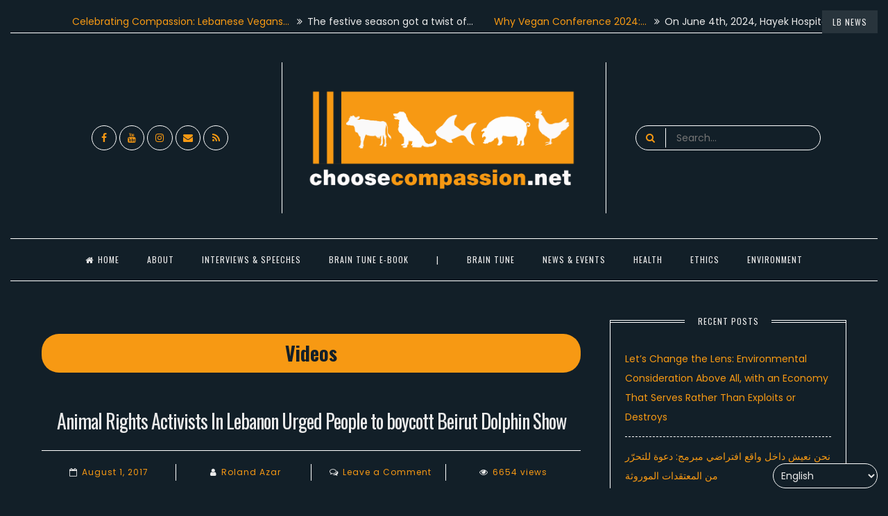

--- FILE ---
content_type: text/html; charset=UTF-8
request_url: https://choosecompassion.net/type/video/
body_size: 30273
content:
<!DOCTYPE html>
<html lang="en"
 xmlns:og="http://opengraphprotocol.org/schema/"
 xmlns:fb="http://www.facebook.com/2008/fbml">
<head>
<meta charset="UTF-8">
<meta name="viewport" content="width=device-width, initial-scale=1, maximum-scale=1">
<link rel="profile" href="http://gmpg.org/xfn/11">

<meta name='robots' content='noindex, follow' />
	<style>img:is([sizes="auto" i], [sizes^="auto," i]) { contain-intrinsic-size: 3000px 1500px }</style>
	
	<!-- This site is optimized with the Yoast SEO plugin v25.0 - https://yoast.com/wordpress/plugins/seo/ -->
	<title>Video Archives - Choose Compassion</title>
	<meta property="og:locale" content="en_US" />
	<meta property="og:type" content="article" />
	<meta property="og:title" content="Video Archives - Choose Compassion" />
	<meta property="og:url" content="https://choosecompassion.net/type/video/" />
	<meta property="og:site_name" content="Choose Compassion" />
	<meta property="og:image" content="https://choosecompassion.net/wp-content/uploads/2017/09/Choosecompassion.png" />
	<meta property="og:image:width" content="2083" />
	<meta property="og:image:height" content="2083" />
	<meta property="og:image:type" content="image/png" />
	<meta name="twitter:card" content="summary_large_image" />
	<script type="application/ld+json" class="yoast-schema-graph">{"@context":"https://schema.org","@graph":[{"@type":"CollectionPage","@id":"https://choosecompassion.net/type/video/","url":"https://choosecompassion.net/type/video/","name":"Video Archives - Choose Compassion","isPartOf":{"@id":"https://choosecompassion.net/#website"},"primaryImageOfPage":{"@id":"https://choosecompassion.net/type/video/#primaryimage"},"image":{"@id":"https://choosecompassion.net/type/video/#primaryimage"},"thumbnailUrl":"https://choosecompassion.net/wp-content/uploads/2017/08/20476444_10156496068064922_7308746026333254347_n.png","breadcrumb":{"@id":"https://choosecompassion.net/type/video/#breadcrumb"},"inLanguage":"en"},{"@type":"ImageObject","inLanguage":"en","@id":"https://choosecompassion.net/type/video/#primaryimage","url":"https://choosecompassion.net/wp-content/uploads/2017/08/20476444_10156496068064922_7308746026333254347_n.png","contentUrl":"https://choosecompassion.net/wp-content/uploads/2017/08/20476444_10156496068064922_7308746026333254347_n.png","width":960,"height":588,"caption":"boycott the dolphin show"},{"@type":"BreadcrumbList","@id":"https://choosecompassion.net/type/video/#breadcrumb","itemListElement":[{"@type":"ListItem","position":1,"name":"Home","item":"https://choosecompassion.net/"},{"@type":"ListItem","position":2,"name":"Video"}]},{"@type":"WebSite","@id":"https://choosecompassion.net/#website","url":"https://choosecompassion.net/","name":"Choose Compassion","description":"look at the world with new eyes.","publisher":{"@id":"https://choosecompassion.net/#organization"},"potentialAction":[{"@type":"SearchAction","target":{"@type":"EntryPoint","urlTemplate":"https://choosecompassion.net/?s={search_term_string}"},"query-input":{"@type":"PropertyValueSpecification","valueRequired":true,"valueName":"search_term_string"}}],"inLanguage":"en"},{"@type":"Organization","@id":"https://choosecompassion.net/#organization","name":"Choose Compassion","url":"https://choosecompassion.net/","logo":{"@type":"ImageObject","inLanguage":"en","@id":"https://choosecompassion.net/#/schema/logo/image/","url":"https://choosecompassion.net/wp-content/uploads/2017/09/Choosecompassion.png","contentUrl":"https://choosecompassion.net/wp-content/uploads/2017/09/Choosecompassion.png","width":2083,"height":2083,"caption":"Choose Compassion"},"image":{"@id":"https://choosecompassion.net/#/schema/logo/image/"},"sameAs":["https://www.facebook.com/choosecompassion.net/","https://www.instagram.com/choosecompassion.net_Lebanon/"]}]}</script>
	<!-- / Yoast SEO plugin. -->


<link rel='dns-prefetch' href='//maxcdn.bootstrapcdn.com' />
<link rel='dns-prefetch' href='//fonts.googleapis.com' />
<link rel="alternate" type="application/rss+xml" title="Choose Compassion &raquo; Feed" href="https://choosecompassion.net/feed/" />
<link rel="alternate" type="application/rss+xml" title="Choose Compassion &raquo; Comments Feed" href="https://choosecompassion.net/comments/feed/" />
<link rel="alternate" type="application/rss+xml" title="Choose Compassion &raquo; Video Format Feed" href="https://choosecompassion.net/type/video/feed/" />
		<!-- This site uses the Google Analytics by MonsterInsights plugin v9.5.2 - Using Analytics tracking - https://www.monsterinsights.com/ -->
							<script src="//www.googletagmanager.com/gtag/js?id=G-40YQ9S5VNP"  data-cfasync="false" data-wpfc-render="false" type="text/javascript" async></script>
			<script data-cfasync="false" data-wpfc-render="false" type="text/javascript">
				var mi_version = '9.5.2';
				var mi_track_user = true;
				var mi_no_track_reason = '';
								var MonsterInsightsDefaultLocations = {"page_location":"https:\/\/choosecompassion.net\/type\/video\/"};
				if ( typeof MonsterInsightsPrivacyGuardFilter === 'function' ) {
					var MonsterInsightsLocations = (typeof MonsterInsightsExcludeQuery === 'object') ? MonsterInsightsPrivacyGuardFilter( MonsterInsightsExcludeQuery ) : MonsterInsightsPrivacyGuardFilter( MonsterInsightsDefaultLocations );
				} else {
					var MonsterInsightsLocations = (typeof MonsterInsightsExcludeQuery === 'object') ? MonsterInsightsExcludeQuery : MonsterInsightsDefaultLocations;
				}

								var disableStrs = [
										'ga-disable-G-40YQ9S5VNP',
									];

				/* Function to detect opted out users */
				function __gtagTrackerIsOptedOut() {
					for (var index = 0; index < disableStrs.length; index++) {
						if (document.cookie.indexOf(disableStrs[index] + '=true') > -1) {
							return true;
						}
					}

					return false;
				}

				/* Disable tracking if the opt-out cookie exists. */
				if (__gtagTrackerIsOptedOut()) {
					for (var index = 0; index < disableStrs.length; index++) {
						window[disableStrs[index]] = true;
					}
				}

				/* Opt-out function */
				function __gtagTrackerOptout() {
					for (var index = 0; index < disableStrs.length; index++) {
						document.cookie = disableStrs[index] + '=true; expires=Thu, 31 Dec 2099 23:59:59 UTC; path=/';
						window[disableStrs[index]] = true;
					}
				}

				if ('undefined' === typeof gaOptout) {
					function gaOptout() {
						__gtagTrackerOptout();
					}
				}
								window.dataLayer = window.dataLayer || [];

				window.MonsterInsightsDualTracker = {
					helpers: {},
					trackers: {},
				};
				if (mi_track_user) {
					function __gtagDataLayer() {
						dataLayer.push(arguments);
					}

					function __gtagTracker(type, name, parameters) {
						if (!parameters) {
							parameters = {};
						}

						if (parameters.send_to) {
							__gtagDataLayer.apply(null, arguments);
							return;
						}

						if (type === 'event') {
														parameters.send_to = monsterinsights_frontend.v4_id;
							var hookName = name;
							if (typeof parameters['event_category'] !== 'undefined') {
								hookName = parameters['event_category'] + ':' + name;
							}

							if (typeof MonsterInsightsDualTracker.trackers[hookName] !== 'undefined') {
								MonsterInsightsDualTracker.trackers[hookName](parameters);
							} else {
								__gtagDataLayer('event', name, parameters);
							}
							
						} else {
							__gtagDataLayer.apply(null, arguments);
						}
					}

					__gtagTracker('js', new Date());
					__gtagTracker('set', {
						'developer_id.dZGIzZG': true,
											});
					if ( MonsterInsightsLocations.page_location ) {
						__gtagTracker('set', MonsterInsightsLocations);
					}
										__gtagTracker('config', 'G-40YQ9S5VNP', {"forceSSL":"true"} );
															window.gtag = __gtagTracker;										(function () {
						/* https://developers.google.com/analytics/devguides/collection/analyticsjs/ */
						/* ga and __gaTracker compatibility shim. */
						var noopfn = function () {
							return null;
						};
						var newtracker = function () {
							return new Tracker();
						};
						var Tracker = function () {
							return null;
						};
						var p = Tracker.prototype;
						p.get = noopfn;
						p.set = noopfn;
						p.send = function () {
							var args = Array.prototype.slice.call(arguments);
							args.unshift('send');
							__gaTracker.apply(null, args);
						};
						var __gaTracker = function () {
							var len = arguments.length;
							if (len === 0) {
								return;
							}
							var f = arguments[len - 1];
							if (typeof f !== 'object' || f === null || typeof f.hitCallback !== 'function') {
								if ('send' === arguments[0]) {
									var hitConverted, hitObject = false, action;
									if ('event' === arguments[1]) {
										if ('undefined' !== typeof arguments[3]) {
											hitObject = {
												'eventAction': arguments[3],
												'eventCategory': arguments[2],
												'eventLabel': arguments[4],
												'value': arguments[5] ? arguments[5] : 1,
											}
										}
									}
									if ('pageview' === arguments[1]) {
										if ('undefined' !== typeof arguments[2]) {
											hitObject = {
												'eventAction': 'page_view',
												'page_path': arguments[2],
											}
										}
									}
									if (typeof arguments[2] === 'object') {
										hitObject = arguments[2];
									}
									if (typeof arguments[5] === 'object') {
										Object.assign(hitObject, arguments[5]);
									}
									if ('undefined' !== typeof arguments[1].hitType) {
										hitObject = arguments[1];
										if ('pageview' === hitObject.hitType) {
											hitObject.eventAction = 'page_view';
										}
									}
									if (hitObject) {
										action = 'timing' === arguments[1].hitType ? 'timing_complete' : hitObject.eventAction;
										hitConverted = mapArgs(hitObject);
										__gtagTracker('event', action, hitConverted);
									}
								}
								return;
							}

							function mapArgs(args) {
								var arg, hit = {};
								var gaMap = {
									'eventCategory': 'event_category',
									'eventAction': 'event_action',
									'eventLabel': 'event_label',
									'eventValue': 'event_value',
									'nonInteraction': 'non_interaction',
									'timingCategory': 'event_category',
									'timingVar': 'name',
									'timingValue': 'value',
									'timingLabel': 'event_label',
									'page': 'page_path',
									'location': 'page_location',
									'title': 'page_title',
									'referrer' : 'page_referrer',
								};
								for (arg in args) {
																		if (!(!args.hasOwnProperty(arg) || !gaMap.hasOwnProperty(arg))) {
										hit[gaMap[arg]] = args[arg];
									} else {
										hit[arg] = args[arg];
									}
								}
								return hit;
							}

							try {
								f.hitCallback();
							} catch (ex) {
							}
						};
						__gaTracker.create = newtracker;
						__gaTracker.getByName = newtracker;
						__gaTracker.getAll = function () {
							return [];
						};
						__gaTracker.remove = noopfn;
						__gaTracker.loaded = true;
						window['__gaTracker'] = __gaTracker;
					})();
									} else {
										console.log("");
					(function () {
						function __gtagTracker() {
							return null;
						}

						window['__gtagTracker'] = __gtagTracker;
						window['gtag'] = __gtagTracker;
					})();
									}
			</script>
				<!-- / Google Analytics by MonsterInsights -->
		<script type="text/javascript">
/* <![CDATA[ */
window._wpemojiSettings = {"baseUrl":"https:\/\/s.w.org\/images\/core\/emoji\/16.0.1\/72x72\/","ext":".png","svgUrl":"https:\/\/s.w.org\/images\/core\/emoji\/16.0.1\/svg\/","svgExt":".svg","source":{"concatemoji":"https:\/\/choosecompassion.net\/wp-includes\/js\/wp-emoji-release.min.js?ver=6.8.3"}};
/*! This file is auto-generated */
!function(s,n){var o,i,e;function c(e){try{var t={supportTests:e,timestamp:(new Date).valueOf()};sessionStorage.setItem(o,JSON.stringify(t))}catch(e){}}function p(e,t,n){e.clearRect(0,0,e.canvas.width,e.canvas.height),e.fillText(t,0,0);var t=new Uint32Array(e.getImageData(0,0,e.canvas.width,e.canvas.height).data),a=(e.clearRect(0,0,e.canvas.width,e.canvas.height),e.fillText(n,0,0),new Uint32Array(e.getImageData(0,0,e.canvas.width,e.canvas.height).data));return t.every(function(e,t){return e===a[t]})}function u(e,t){e.clearRect(0,0,e.canvas.width,e.canvas.height),e.fillText(t,0,0);for(var n=e.getImageData(16,16,1,1),a=0;a<n.data.length;a++)if(0!==n.data[a])return!1;return!0}function f(e,t,n,a){switch(t){case"flag":return n(e,"\ud83c\udff3\ufe0f\u200d\u26a7\ufe0f","\ud83c\udff3\ufe0f\u200b\u26a7\ufe0f")?!1:!n(e,"\ud83c\udde8\ud83c\uddf6","\ud83c\udde8\u200b\ud83c\uddf6")&&!n(e,"\ud83c\udff4\udb40\udc67\udb40\udc62\udb40\udc65\udb40\udc6e\udb40\udc67\udb40\udc7f","\ud83c\udff4\u200b\udb40\udc67\u200b\udb40\udc62\u200b\udb40\udc65\u200b\udb40\udc6e\u200b\udb40\udc67\u200b\udb40\udc7f");case"emoji":return!a(e,"\ud83e\udedf")}return!1}function g(e,t,n,a){var r="undefined"!=typeof WorkerGlobalScope&&self instanceof WorkerGlobalScope?new OffscreenCanvas(300,150):s.createElement("canvas"),o=r.getContext("2d",{willReadFrequently:!0}),i=(o.textBaseline="top",o.font="600 32px Arial",{});return e.forEach(function(e){i[e]=t(o,e,n,a)}),i}function t(e){var t=s.createElement("script");t.src=e,t.defer=!0,s.head.appendChild(t)}"undefined"!=typeof Promise&&(o="wpEmojiSettingsSupports",i=["flag","emoji"],n.supports={everything:!0,everythingExceptFlag:!0},e=new Promise(function(e){s.addEventListener("DOMContentLoaded",e,{once:!0})}),new Promise(function(t){var n=function(){try{var e=JSON.parse(sessionStorage.getItem(o));if("object"==typeof e&&"number"==typeof e.timestamp&&(new Date).valueOf()<e.timestamp+604800&&"object"==typeof e.supportTests)return e.supportTests}catch(e){}return null}();if(!n){if("undefined"!=typeof Worker&&"undefined"!=typeof OffscreenCanvas&&"undefined"!=typeof URL&&URL.createObjectURL&&"undefined"!=typeof Blob)try{var e="postMessage("+g.toString()+"("+[JSON.stringify(i),f.toString(),p.toString(),u.toString()].join(",")+"));",a=new Blob([e],{type:"text/javascript"}),r=new Worker(URL.createObjectURL(a),{name:"wpTestEmojiSupports"});return void(r.onmessage=function(e){c(n=e.data),r.terminate(),t(n)})}catch(e){}c(n=g(i,f,p,u))}t(n)}).then(function(e){for(var t in e)n.supports[t]=e[t],n.supports.everything=n.supports.everything&&n.supports[t],"flag"!==t&&(n.supports.everythingExceptFlag=n.supports.everythingExceptFlag&&n.supports[t]);n.supports.everythingExceptFlag=n.supports.everythingExceptFlag&&!n.supports.flag,n.DOMReady=!1,n.readyCallback=function(){n.DOMReady=!0}}).then(function(){return e}).then(function(){var e;n.supports.everything||(n.readyCallback(),(e=n.source||{}).concatemoji?t(e.concatemoji):e.wpemoji&&e.twemoji&&(t(e.twemoji),t(e.wpemoji)))}))}((window,document),window._wpemojiSettings);
/* ]]> */
</script>
<link rel='stylesheet' id='style_main-css' href='https://choosecompassion.net/wp-content/plugins/wp-gif-player/style.css?ver=1506364182' type='text/css' media='all' />
<link rel='stylesheet' id='sbr_styles-css' href='https://choosecompassion.net/wp-content/plugins/reviews-feed/assets/css/sbr-styles.css?ver=2.1.0' type='text/css' media='all' />
<link rel='stylesheet' id='sbi_styles-css' href='https://choosecompassion.net/wp-content/plugins/instagram-feed/css/sbi-styles.min.css?ver=6.9.0' type='text/css' media='all' />
<style id='wp-emoji-styles-inline-css' type='text/css'>

	img.wp-smiley, img.emoji {
		display: inline !important;
		border: none !important;
		box-shadow: none !important;
		height: 1em !important;
		width: 1em !important;
		margin: 0 0.07em !important;
		vertical-align: -0.1em !important;
		background: none !important;
		padding: 0 !important;
	}
</style>
<link rel='stylesheet' id='wp-block-library-css' href='https://choosecompassion.net/wp-includes/css/dist/block-library/style.min.css?ver=6.8.3' type='text/css' media='all' />
<style id='classic-theme-styles-inline-css' type='text/css'>
/*! This file is auto-generated */
.wp-block-button__link{color:#fff;background-color:#32373c;border-radius:9999px;box-shadow:none;text-decoration:none;padding:calc(.667em + 2px) calc(1.333em + 2px);font-size:1.125em}.wp-block-file__button{background:#32373c;color:#fff;text-decoration:none}
</style>
<style id='simple-user-listing-directory-block-style-inline-css' type='text/css'>
.wp-block-simple-user-listing-directory-block .author-search{margin-bottom:2em}.wp-block-simple-user-listing-directory-block.is-style-grid .user-list-wrap{display:grid;grid-gap:20px}.wp-block-simple-user-listing-directory-block.is-style-grid.columns-2 .user-list-wrap{grid-template-columns:repeat(2,1fr)}.wp-block-simple-user-listing-directory-block.is-style-grid.columns-3 .user-list-wrap{grid-template-columns:repeat(3,1fr)}.wp-block-simple-user-listing-directory-block.is-style-grid.columns-4 .user-list-wrap{grid-template-columns:repeat(4,1fr)}.wp-block-simple-user-listing-directory-block.is-style-list .user-list-wrap{display:flex;flex-direction:column}.wp-block-simple-user-listing-directory-block.is-style-list .user-list-wrap .author-block .avatar{float:left;margin-right:1em}.wp-block-simple-user-listing-directory-block.is-style-list .user-list-wrap .author-block .author-name{clear:none}.wp-block-simple-user-listing-directory-block.is-style-list .user-list-wrap .author-block .author-description{clear:both}

</style>
<style id='global-styles-inline-css' type='text/css'>
:root{--wp--preset--aspect-ratio--square: 1;--wp--preset--aspect-ratio--4-3: 4/3;--wp--preset--aspect-ratio--3-4: 3/4;--wp--preset--aspect-ratio--3-2: 3/2;--wp--preset--aspect-ratio--2-3: 2/3;--wp--preset--aspect-ratio--16-9: 16/9;--wp--preset--aspect-ratio--9-16: 9/16;--wp--preset--color--black: #000000;--wp--preset--color--cyan-bluish-gray: #abb8c3;--wp--preset--color--white: #ffffff;--wp--preset--color--pale-pink: #f78da7;--wp--preset--color--vivid-red: #cf2e2e;--wp--preset--color--luminous-vivid-orange: #ff6900;--wp--preset--color--luminous-vivid-amber: #fcb900;--wp--preset--color--light-green-cyan: #7bdcb5;--wp--preset--color--vivid-green-cyan: #00d084;--wp--preset--color--pale-cyan-blue: #8ed1fc;--wp--preset--color--vivid-cyan-blue: #0693e3;--wp--preset--color--vivid-purple: #9b51e0;--wp--preset--gradient--vivid-cyan-blue-to-vivid-purple: linear-gradient(135deg,rgba(6,147,227,1) 0%,rgb(155,81,224) 100%);--wp--preset--gradient--light-green-cyan-to-vivid-green-cyan: linear-gradient(135deg,rgb(122,220,180) 0%,rgb(0,208,130) 100%);--wp--preset--gradient--luminous-vivid-amber-to-luminous-vivid-orange: linear-gradient(135deg,rgba(252,185,0,1) 0%,rgba(255,105,0,1) 100%);--wp--preset--gradient--luminous-vivid-orange-to-vivid-red: linear-gradient(135deg,rgba(255,105,0,1) 0%,rgb(207,46,46) 100%);--wp--preset--gradient--very-light-gray-to-cyan-bluish-gray: linear-gradient(135deg,rgb(238,238,238) 0%,rgb(169,184,195) 100%);--wp--preset--gradient--cool-to-warm-spectrum: linear-gradient(135deg,rgb(74,234,220) 0%,rgb(151,120,209) 20%,rgb(207,42,186) 40%,rgb(238,44,130) 60%,rgb(251,105,98) 80%,rgb(254,248,76) 100%);--wp--preset--gradient--blush-light-purple: linear-gradient(135deg,rgb(255,206,236) 0%,rgb(152,150,240) 100%);--wp--preset--gradient--blush-bordeaux: linear-gradient(135deg,rgb(254,205,165) 0%,rgb(254,45,45) 50%,rgb(107,0,62) 100%);--wp--preset--gradient--luminous-dusk: linear-gradient(135deg,rgb(255,203,112) 0%,rgb(199,81,192) 50%,rgb(65,88,208) 100%);--wp--preset--gradient--pale-ocean: linear-gradient(135deg,rgb(255,245,203) 0%,rgb(182,227,212) 50%,rgb(51,167,181) 100%);--wp--preset--gradient--electric-grass: linear-gradient(135deg,rgb(202,248,128) 0%,rgb(113,206,126) 100%);--wp--preset--gradient--midnight: linear-gradient(135deg,rgb(2,3,129) 0%,rgb(40,116,252) 100%);--wp--preset--font-size--small: 13px;--wp--preset--font-size--medium: 20px;--wp--preset--font-size--large: 36px;--wp--preset--font-size--x-large: 42px;--wp--preset--spacing--20: 0.44rem;--wp--preset--spacing--30: 0.67rem;--wp--preset--spacing--40: 1rem;--wp--preset--spacing--50: 1.5rem;--wp--preset--spacing--60: 2.25rem;--wp--preset--spacing--70: 3.38rem;--wp--preset--spacing--80: 5.06rem;--wp--preset--shadow--natural: 6px 6px 9px rgba(0, 0, 0, 0.2);--wp--preset--shadow--deep: 12px 12px 50px rgba(0, 0, 0, 0.4);--wp--preset--shadow--sharp: 6px 6px 0px rgba(0, 0, 0, 0.2);--wp--preset--shadow--outlined: 6px 6px 0px -3px rgba(255, 255, 255, 1), 6px 6px rgba(0, 0, 0, 1);--wp--preset--shadow--crisp: 6px 6px 0px rgba(0, 0, 0, 1);}:where(.is-layout-flex){gap: 0.5em;}:where(.is-layout-grid){gap: 0.5em;}body .is-layout-flex{display: flex;}.is-layout-flex{flex-wrap: wrap;align-items: center;}.is-layout-flex > :is(*, div){margin: 0;}body .is-layout-grid{display: grid;}.is-layout-grid > :is(*, div){margin: 0;}:where(.wp-block-columns.is-layout-flex){gap: 2em;}:where(.wp-block-columns.is-layout-grid){gap: 2em;}:where(.wp-block-post-template.is-layout-flex){gap: 1.25em;}:where(.wp-block-post-template.is-layout-grid){gap: 1.25em;}.has-black-color{color: var(--wp--preset--color--black) !important;}.has-cyan-bluish-gray-color{color: var(--wp--preset--color--cyan-bluish-gray) !important;}.has-white-color{color: var(--wp--preset--color--white) !important;}.has-pale-pink-color{color: var(--wp--preset--color--pale-pink) !important;}.has-vivid-red-color{color: var(--wp--preset--color--vivid-red) !important;}.has-luminous-vivid-orange-color{color: var(--wp--preset--color--luminous-vivid-orange) !important;}.has-luminous-vivid-amber-color{color: var(--wp--preset--color--luminous-vivid-amber) !important;}.has-light-green-cyan-color{color: var(--wp--preset--color--light-green-cyan) !important;}.has-vivid-green-cyan-color{color: var(--wp--preset--color--vivid-green-cyan) !important;}.has-pale-cyan-blue-color{color: var(--wp--preset--color--pale-cyan-blue) !important;}.has-vivid-cyan-blue-color{color: var(--wp--preset--color--vivid-cyan-blue) !important;}.has-vivid-purple-color{color: var(--wp--preset--color--vivid-purple) !important;}.has-black-background-color{background-color: var(--wp--preset--color--black) !important;}.has-cyan-bluish-gray-background-color{background-color: var(--wp--preset--color--cyan-bluish-gray) !important;}.has-white-background-color{background-color: var(--wp--preset--color--white) !important;}.has-pale-pink-background-color{background-color: var(--wp--preset--color--pale-pink) !important;}.has-vivid-red-background-color{background-color: var(--wp--preset--color--vivid-red) !important;}.has-luminous-vivid-orange-background-color{background-color: var(--wp--preset--color--luminous-vivid-orange) !important;}.has-luminous-vivid-amber-background-color{background-color: var(--wp--preset--color--luminous-vivid-amber) !important;}.has-light-green-cyan-background-color{background-color: var(--wp--preset--color--light-green-cyan) !important;}.has-vivid-green-cyan-background-color{background-color: var(--wp--preset--color--vivid-green-cyan) !important;}.has-pale-cyan-blue-background-color{background-color: var(--wp--preset--color--pale-cyan-blue) !important;}.has-vivid-cyan-blue-background-color{background-color: var(--wp--preset--color--vivid-cyan-blue) !important;}.has-vivid-purple-background-color{background-color: var(--wp--preset--color--vivid-purple) !important;}.has-black-border-color{border-color: var(--wp--preset--color--black) !important;}.has-cyan-bluish-gray-border-color{border-color: var(--wp--preset--color--cyan-bluish-gray) !important;}.has-white-border-color{border-color: var(--wp--preset--color--white) !important;}.has-pale-pink-border-color{border-color: var(--wp--preset--color--pale-pink) !important;}.has-vivid-red-border-color{border-color: var(--wp--preset--color--vivid-red) !important;}.has-luminous-vivid-orange-border-color{border-color: var(--wp--preset--color--luminous-vivid-orange) !important;}.has-luminous-vivid-amber-border-color{border-color: var(--wp--preset--color--luminous-vivid-amber) !important;}.has-light-green-cyan-border-color{border-color: var(--wp--preset--color--light-green-cyan) !important;}.has-vivid-green-cyan-border-color{border-color: var(--wp--preset--color--vivid-green-cyan) !important;}.has-pale-cyan-blue-border-color{border-color: var(--wp--preset--color--pale-cyan-blue) !important;}.has-vivid-cyan-blue-border-color{border-color: var(--wp--preset--color--vivid-cyan-blue) !important;}.has-vivid-purple-border-color{border-color: var(--wp--preset--color--vivid-purple) !important;}.has-vivid-cyan-blue-to-vivid-purple-gradient-background{background: var(--wp--preset--gradient--vivid-cyan-blue-to-vivid-purple) !important;}.has-light-green-cyan-to-vivid-green-cyan-gradient-background{background: var(--wp--preset--gradient--light-green-cyan-to-vivid-green-cyan) !important;}.has-luminous-vivid-amber-to-luminous-vivid-orange-gradient-background{background: var(--wp--preset--gradient--luminous-vivid-amber-to-luminous-vivid-orange) !important;}.has-luminous-vivid-orange-to-vivid-red-gradient-background{background: var(--wp--preset--gradient--luminous-vivid-orange-to-vivid-red) !important;}.has-very-light-gray-to-cyan-bluish-gray-gradient-background{background: var(--wp--preset--gradient--very-light-gray-to-cyan-bluish-gray) !important;}.has-cool-to-warm-spectrum-gradient-background{background: var(--wp--preset--gradient--cool-to-warm-spectrum) !important;}.has-blush-light-purple-gradient-background{background: var(--wp--preset--gradient--blush-light-purple) !important;}.has-blush-bordeaux-gradient-background{background: var(--wp--preset--gradient--blush-bordeaux) !important;}.has-luminous-dusk-gradient-background{background: var(--wp--preset--gradient--luminous-dusk) !important;}.has-pale-ocean-gradient-background{background: var(--wp--preset--gradient--pale-ocean) !important;}.has-electric-grass-gradient-background{background: var(--wp--preset--gradient--electric-grass) !important;}.has-midnight-gradient-background{background: var(--wp--preset--gradient--midnight) !important;}.has-small-font-size{font-size: var(--wp--preset--font-size--small) !important;}.has-medium-font-size{font-size: var(--wp--preset--font-size--medium) !important;}.has-large-font-size{font-size: var(--wp--preset--font-size--large) !important;}.has-x-large-font-size{font-size: var(--wp--preset--font-size--x-large) !important;}
:where(.wp-block-post-template.is-layout-flex){gap: 1.25em;}:where(.wp-block-post-template.is-layout-grid){gap: 1.25em;}
:where(.wp-block-columns.is-layout-flex){gap: 2em;}:where(.wp-block-columns.is-layout-grid){gap: 2em;}
:root :where(.wp-block-pullquote){font-size: 1.5em;line-height: 1.6;}
</style>
<link rel='stylesheet' id='ctf_styles-css' href='https://choosecompassion.net/wp-content/plugins/custom-twitter-feeds/css/ctf-styles.min.css?ver=2.3.0' type='text/css' media='all' />
<link rel='stylesheet' id='mks_shortcodes_fntawsm_css-css' href='https://choosecompassion.net/wp-content/plugins/meks-flexible-shortcodes/css/font-awesome/css/font-awesome.min.css?ver=1.3.7' type='text/css' media='screen' />
<link rel='stylesheet' id='mks_shortcodes_simple_line_icons-css' href='https://choosecompassion.net/wp-content/plugins/meks-flexible-shortcodes/css/simple-line/simple-line-icons.css?ver=1.3.7' type='text/css' media='screen' />
<link rel='stylesheet' id='mks_shortcodes_css-css' href='https://choosecompassion.net/wp-content/plugins/meks-flexible-shortcodes/css/style.css?ver=1.3.7' type='text/css' media='screen' />
<link rel='stylesheet' id='pdf-generator-for-wp-css' href='https://choosecompassion.net/wp-content/plugins/pdf-generator-for-wp/public/src/scss/pdf-generator-for-wp-public.css?ver=1.5.8' type='text/css' media='all' />
<link rel='stylesheet' id='dashicons-css' href='https://choosecompassion.net/wp-includes/css/dashicons.min.css?ver=6.8.3' type='text/css' media='all' />
<link rel='stylesheet' id='thickbox-css' href='https://choosecompassion.net/wp-includes/js/thickbox/thickbox.css?ver=6.8.3' type='text/css' media='all' />
<link rel='stylesheet' id='pdf-generator-for-wpcommon-css' href='https://choosecompassion.net/wp-content/plugins/pdf-generator-for-wp/common/src/scss/pdf-generator-for-wp-common.css?ver=1.5.8' type='text/css' media='all' />
<link rel='stylesheet' id='srzfb-site-css' href='https://choosecompassion.net/wp-content/plugins/srizon-facebook-video-gallery/resources/css/site.css?ver=1.0' type='text/css' media='all' />
<link rel='stylesheet' id='cff-css' href='https://choosecompassion.net/wp-content/plugins/custom-facebook-feed/assets/css/cff-style.min.css?ver=4.3.0' type='text/css' media='all' />
<link rel='stylesheet' id='sb-font-awesome-css' href='https://maxcdn.bootstrapcdn.com/font-awesome/4.7.0/css/font-awesome.min.css?ver=6.8.3' type='text/css' media='all' />
<link rel='stylesheet' id='fora-pro-style-css' href='https://choosecompassion.net/wp-content/themes/fora-pro/style.css?ver=1.3.1' type='text/css' media='all' />
<link rel='stylesheet' id='font-awesome-css' href='https://choosecompassion.net/wp-content/themes/fora-pro/css/font-awesome.min.css?ver=4.7.0' type='text/css' media='all' />
<link rel='stylesheet' id='fora-pro-magnific-popup-css' href='https://choosecompassion.net/wp-content/themes/fora-pro/css/magnific-popup.css?ver=1.1.0' type='text/css' media='all' />
<link rel='stylesheet' id='fora-pro-loader-css' href='https://choosecompassion.net/wp-content/themes/fora-pro/css/forapro-loader.css?ver=1.3.1' type='text/css' media='all' />
<link rel='stylesheet' id='fora-pro-googlefonts-css' href='//fonts.googleapis.com/css?family=Poppins:400,700%7COswald:400,700&#038;subset=latin,greek' type='text/css' media='all' />
<link rel='stylesheet' id='meks-author-widget-css' href='https://choosecompassion.net/wp-content/plugins/meks-smart-author-widget/css/style.css?ver=1.1.5' type='text/css' media='all' />
<link rel='stylesheet' id='meks-social-widget-css' href='https://choosecompassion.net/wp-content/plugins/meks-smart-social-widget/css/style.css?ver=1.6.5' type='text/css' media='all' />
<link rel='stylesheet' id='meks-themeforest-widget-css' href='https://choosecompassion.net/wp-content/plugins/meks-themeforest-smart-widget/css/style.css?ver=1.6' type='text/css' media='all' />
<script type="text/javascript" src="https://choosecompassion.net/wp-content/plugins/google-analytics-for-wordpress/assets/js/frontend-gtag.min.js?ver=9.5.2" id="monsterinsights-frontend-script-js" async="async" data-wp-strategy="async"></script>
<script data-cfasync="false" data-wpfc-render="false" type="text/javascript" id='monsterinsights-frontend-script-js-extra'>/* <![CDATA[ */
var monsterinsights_frontend = {"js_events_tracking":"true","download_extensions":"doc,pdf,ppt,zip,xls,docx,pptx,xlsx","inbound_paths":"[]","home_url":"https:\/\/choosecompassion.net","hash_tracking":"false","v4_id":"G-40YQ9S5VNP"};/* ]]> */
</script>
<script type="text/javascript" src="https://choosecompassion.net/wp-includes/js/jquery/jquery.min.js?ver=3.7.1" id="jquery-core-js"></script>
<script type="text/javascript" src="https://choosecompassion.net/wp-includes/js/jquery/jquery-migrate.min.js?ver=3.4.1" id="jquery-migrate-js"></script>
<script type="text/javascript" id="pdf-generator-for-wppublic-js-js-extra">
/* <![CDATA[ */
var pgfw_public_param = {"ajaxurl":"https:\/\/choosecompassion.net\/wp-admin\/admin-ajax.php"};
/* ]]> */
</script>
<script type="text/javascript" src="https://choosecompassion.net/wp-content/plugins/pdf-generator-for-wp/public/src/js/pdf-generator-for-wp-public.js?ver=1.5.8" id="pdf-generator-for-wppublic-js-js"></script>
<script type="text/javascript" id="pdf-generator-for-wpcommon-js-extra">
/* <![CDATA[ */
var pgfw_common_param = {"ajaxurl":"https:\/\/choosecompassion.net\/wp-admin\/admin-ajax.php","nonce":"4ac1e9b8ff","loader":"https:\/\/choosecompassion.net\/wp-content\/plugins\/pdf-generator-for-wp\/admin\/src\/images\/loader.gif","processing_html":"<span style=\"color:#1e73be;\">Please wait....<\/span>","email_submit_error":"<span style=\"color:#8e4b86;\">Some unexpected error occurred. Kindly Resubmit again<\/span>"};
/* ]]> */
</script>
<script type="text/javascript" src="https://choosecompassion.net/wp-content/plugins/pdf-generator-for-wp/common/src/js/pdf-generator-for-wp-common.js?ver=1.5.8" id="pdf-generator-for-wpcommon-js"></script>
<script type="text/javascript" src="https://choosecompassion.net/wp-content/plugins/pdf-generator-for-wp/common/src/js/flipbook.bundle.js?ver=1.5.8" id="flipbook-bundle-js"></script>
<script type="text/javascript" src="https://choosecompassion.net/wp-content/plugins/srizon-facebook-video-gallery/resources/js/site.js?ver=1.0" id="srzfb-site-js"></script>
<link rel="https://api.w.org/" href="https://choosecompassion.net/wp-json/" /><link rel="EditURI" type="application/rsd+xml" title="RSD" href="https://choosecompassion.net/xmlrpc.php?rsd" />
<meta name="generator" content="WordPress 6.8.3" />
<!-- Facebook Pixel Code -->
<script>
  !function(f,b,e,v,n,t,s)
  {if(f.fbq)return;n=f.fbq=function(){n.callMethod?
  n.callMethod.apply(n,arguments):n.queue.push(arguments)};
  if(!f._fbq)f._fbq=n;n.push=n;n.loaded=!0;n.version='2.0';
  n.queue=[];t=b.createElement(e);t.async=!0;
  t.src=v;s=b.getElementsByTagName(e)[0];
  s.parentNode.insertBefore(t,s)}(window, document,'script',
  'https://connect.facebook.net/en_US/fbevents.js');
  fbq('init', '292070511524109');
  fbq('track', 'PageView');
</script>
<noscript><img height="1" width="1" style="display:none"
  src="https://www.facebook.com/tr?id=292070511524109&ev=PageView&noscript=1"
/></noscript>
<!-- End Facebook Pixel Code --><meta property="og:locale" content="en_US" />
<meta property="og:locale:alternate" content="en_US" />
<meta property="fb:app_id" content="172764289964660" />
<meta property="og:site_name" content="Choose Compassion" />
<meta property="og:type" content="Article" />

<style type="text/css">
		
body, button, input, select, textarea {
 font-family: 'Poppins', sans-serif; 
}

h1, h2, h3, h4, h5, h6, p.site-title, .main-navigation, .theImgRelatedTitle, ul.crestatabs, .flashNews .theFlashTitle {
 font-family: 'Oswald', sans-serif; 
}
		
#primary.content-area {
 float: left; 
} 

#secondary.widget-area {
 padding-left: 3em; 
}
			
.fLoader1 .slice {
 border-left: 1.875em solid #f79913; 
} 

.ldr-blk, .fLoader3 .cube:before, .fLoader4 div, .fLoader7, .fLoader7:before, .fLoader7:after, .dl__square {
 background-color: #f79913; 
} 

.fLoader5 {
 border: 6px double rgba(247,153,19,0.2); border-top-color: #f79913; 
}

.fLoader6 {
 border-right: 4px solid #f79913; 
}

.fLoader6:after {
 border-right: 2px solid #f79913; 
}

.fLoader6:before, .fLoader6:after {
 border-left: 3px solid #f79913; 
} 

.dl__corner--top:before, .dl__corner--top:after, .dl__corner--bottom:before, .dl__corner--bottom:after {
 color: #f79913; 
}
				
.foraLoader {
 background: #121f28; 
}
				
.border-fixed {
 background: #121f28; 
}
				
blockquote::before, button:hover, input[type="button"]:hover, input[type="reset"]:hover, input[type="submit"]:hover, button:focus, input[type="button"]:focus,
input[type="reset"]:focus, input[type="submit"]:focus, button:active, input[type="button"]:active, input[type="reset"]:active, input[type="submit"]:active,
a, a:visited, header.entry-header h2.entry-title a:hover, header.entry-header h2.entry-title a:focus, header.entry-header h2.entry-title a:active,
.main-navigation .current_page_item > a, .main-navigation .current-menu-item > a, .main-navigation .current_page_ancestor > a, .main-navigation .current-menu-ancestor > a,
.main-navigation > div > ul li:hover > a,  .main-navigation > div > ul li.focus > a, .site-search .search-container label:after, .site-description, .tagcloud a:hover,
.tagcloud a:focus, .tagcloud a:active, .tags-links a:hover, .tags-links a:focus, .tags-links a:active, .read-more a:hover, .read-more a:focus, .read-more a:active,
.foraSliderCaption .sliderMore a:hover, .foraSliderCaption .sliderMore a:focus, .foraSliderCaption .sliderMore a:active, .site-main .navigation.pagination .nav-links a.page-numbers:hover,
.site-main .navigation.pagination .nav-links a.page-numbers:focus, .site-main .navigation.pagination .nav-links a.page-numbers:active, .page-links a .page-links-number:hover,
.page-links a .page-links-number:focus, .page-links a .page-links-number:active, .woocommerce-pagination .page-numbers li .page-numbers:hover, .woocommerce-pagination .page-numbers li .page-numbers:focus,
.woocommerce-pagination .page-numbers li .page-numbers:active, .socialWidget a:hover, .socialWidget a:focus, .socialWidget a:active, .foraViews, .authorAbout .title-author h2 i,
.relatedBox .title-related h2 i, .comments-area h2 i, .sticky header.entry-header .entry-title:before, .woocommerce ul.products > li .price, .woocommerce div.product .summary .price,
.woocommerce .wooImage .button:hover, .woocommerce .wooImage .added_to_cart:hover, .woocommerce-error li a:hover, .woocommerce-message a:hover, .return-to-shop a:hover,
.wc-proceed-to-checkout .button.checkout-button:hover, .widget_shopping_cart p.buttons a:hover, .wooSlider .wooButton a:hover, .widget_price_filter .price_slider_amount .button:hover,
.widget_price_filter .price_slider_amount .button:focus, .widget_price_filter .price_slider_amount .button:active, .woocommerce div.product form.cart .button:hover,
.woocommerce div.product form.cart .button:focus, .woocommerce div.product form.cart .button:active {
 color: #f79913; 
}

button, input[type="button"], input[type="reset"], input[type="submit"], .site-main .navigation.pagination .nav-links .page-numbers,
.woocommerce-pagination .page-numbers li .page-numbers, #wp-calendar > caption, .tagcloud a, .tags-links a, .read-more a, .foraSliderCaption .sliderMore a, .page-links .page-links-number,
.socialWidget a, header.page-header, #toTop, .content-area .onsale, .woocommerce .wooImage .button, .woocommerce .wooImage .added_to_cart, .woocommerce-error li a,
.woocommerce-message a, .return-to-shop a, .wc-proceed-to-checkout .button.checkout-button, .widget_shopping_cart p.buttons a, .woocommerce .wishlist_table td.product-add-to-cart a,
.woocommerce .content-area .woocommerce-tabs .tabs li.active a, .wooSlider .wooButton a, .widget_price_filter .ui-slider .ui-slider-handle, .dropcap.square,
.dropcap.circle {
 background: #f79913; 
}

blockquote, button:hover, input[type="button"]:hover, input[type="reset"]:hover, input[type="submit"]:hover, button:focus, input[type="button"]:focus,
input[type="reset"]:focus, input[type="submit"]:focus, button:active, input[type="button"]:active, input[type="reset"]:active, input[type="submit"]:active,
input[type="text"]:focus, input[type="email"]:focus, input[type="url"]:focus, input[type="password"]:focus, input[type="search"]:focus, input[type="number"]:focus,
input[type="tel"]:focus, input[type="range"]:focus, input[type="date"]:focus, input[type="month"]:focus, input[type="week"]:focus, input[type="time"]:focus,
input[type="datetime"]:focus, input[type="datetime-local"]:focus, input[type="color"]:focus, textarea:focus, select:focus, .site-main .navigation.pagination .nav-links .page-numbers.current,
.woocommerce-pagination .page-numbers li .current.page-numbers, #wp-calendar tbody td#today, .tagcloud a:hover, .tagcloud a:focus, .tagcloud a:active, .tags-links a:hover,
.tags-links a:focus, .tags-links a:active, .read-more a:hover, .read-more a:focus, .read-more a:active, .foraSliderCaption .sliderMore a:hover, .foraSliderCaption .sliderMore a:focus,
.foraSliderCaption .sliderMore a:active, .site-main .navigation.pagination .nav-links a.page-numbers:hover, .site-main .navigation.pagination .nav-links a.page-numbers:focus,
.site-main .navigation.pagination .nav-links a.page-numbers:active, .page-links a .page-links-number:hover, .page-links a .page-links-number:focus, .page-links a .page-links-number:active,
.woocommerce-pagination .page-numbers li .page-numbers:hover, .woocommerce-pagination .page-numbers li .page-numbers:focus, .woocommerce-pagination .page-numbers li .page-numbers:active,
.socialWidget a:hover, .socialWidget a:focus, .socialWidget a:active, .fora_slider, .foraSliderCaption .inner-item .caption , .page-links > .page-links-number, 
.woocommerce ul.products > li h2:after, .woocommerce .wooImage .button:hover, .woocommerce .wooImage .added_to_cart:hover, .woocommerce-error li a:hover,
.woocommerce-message a:hover, .return-to-shop a:hover, .wc-proceed-to-checkout .button.checkout-button:hover, .widget_shopping_cart p.buttons a:hover,
.wooSlider .wooButton a:hover {
 border-color: #f79913; 
}

.main-navigation > div > ul > .current_page_item > a, .main-navigation > div > ul > .current-menu-item > a, .main-navigation > div > ul > .current_page_ancestor > a,
.main-navigation > div > ul > .current-menu-ancestor > a, .main-navigation > div > ul > li > a:hover, .main-navigation > div > ul > li > a:focus{
 border-top: 1px solid #f79913; 
}

@media all and (max-width: 1025px) {

.main-navigation ul li .indicator {
 color: #f79913; 
}

.menu-toggle,.menu-toggle:hover,.menu-toggle:focus, .menu-toggle:active {
 background: #f79913; 
}

.main-navigation {
 border-color: #f79913 !important; 
}


}
			
.footer-color-part a, .footer-color-part a:hover, .footer-color-part a:focus, .footer-color-part a:active {
 color: #ffffff; 
}

.main_footer .site-social-footer a {
 border-color: #ffffff; 
}
			
.foraSliderCaption .inner-item {
 border-color: rgba(18,31,40,0.3); 
}

body, input[type="text"], input[type="email"], input[type="url"], input[type="password"], input[type="search"], input[type="number"], input[type="tel"],
input[type="range"], input[type="date"], input[type="month"], input[type="week"], input[type="time"], input[type="datetime"], input[type="datetime-local"],
input[type="color"], textarea, select, .main-navigation.menuFixed, .main-navigation ul ul a, .singleSliderItem, .galleryEmbed .owl-controls .owl-buttons .owl-prev,
.galleryEmbed .owl-controls .owl-buttons .owl-next {
 background: #121f28; 
}

button, input[type="button"], input[type="reset"], input[type="submit"], .site-main .navigation.pagination .nav-links .page-numbers,
.woocommerce-pagination .page-numbers li .page-numbers, #wp-calendar > caption, .tagcloud a, .tags-links a, .read-more a, .foraSliderCaption .sliderMore a,
.page-links .page-links-number, .socialWidget a, header.page-header, #toTop, .foraSliderCaption .inner-item .caption, .foraSliderCaption .caption a, .embedGalleryCaption,
.content-area .onsale, .woocommerce .wooImage .button, .woocommerce .wooImage .added_to_cart, .woocommerce-error li a, .woocommerce-message a, .return-to-shop a,
.wc-proceed-to-checkout .button.checkout-button, .widget_shopping_cart p.buttons a, .woocommerce .wishlist_table td.product-add-to-cart a, .woocommerce .content-area .woocommerce-tabs .tabs li.active a,
.wooSlider .wooButton a, .widget_price_filter .price_slider_amount .button, .woocommerce div.product form.cart .button, .dropcap.square, .dropcap.circle {
 color: #121f28; 
}
 
@media all and (max-width: 1025px) {

.menu-toggle, .menu-toggle:hover, .menu-toggle:focus, .menu-toggle:active {
 color: #121f28; 
}

}
			
body, input, select, textarea, input[type="text"]:focus, input[type="email"]:focus, input[type="url"]:focus, input[type="password"]:focus,
input[type="search"]:focus, input[type="number"]:focus, input[type="tel"]:focus, input[type="range"]:focus, input[type="date"]:focus, input[type="month"]:focus,
input[type="week"]:focus, input[type="time"]:focus, input[type="datetime"]:focus, input[type="datetime-local"]:focus, input[type="color"]:focus,
textarea:focus, select:focus, a:hover, a:focus, a:active, header.entry-header h2.entry-title a, header.entry-header h2.entry-title a, header.entry-header h2.entry-title a,
.site-branding a, .main-navigation a, .site-main .post-navigation span.meta-nav, .site-main .navigation.pagination .nav-links .page-numbers.current,
.woocommerce-pagination .page-numbers li .current.page-numbers, .main-woocommerce-box .shopping-count, .page-links > .page-links-number, 
.galleryEmbed .owl-controls .owl-buttons div i, .btnColor a {
 color: #eaeaea; 
}

.woocommerce ul.products > li .price {
 color: #eaeaea !important; 
}

.star-rating:before {
 color: rgba(234,234,234,0.1); 
}
#wp-calendar th, .main-woocommerce-box .shopping-count, .topBreadcrumb, .woocommerce-breadcrumb, .authorAbout, #owl-post-nav-content .foraSliderCaption:hover, .wp-caption .wp-caption-text,
.woocommerce .content-area .images figure div a, .woocommerce-message, .woocommerce-info, .woocommerce-error, .woocommerce div.product form.cart .variations tr,
.woocommerce .woocommerce-tabs, .woocommerce table.shop_attributes tr, .woocommerce table.shop_attributes tr th, .woocommerce table.shop_attributes tr.alt th,
.woocommerce table.shop_attributes tr.alt td, .woocommerce-page .entry-content table thead th, .woocommerce-page .entry-content table tr:nth-child(even),
#payment .payment_methods li .payment_box, .theToggle, ul.tab-forapro-tabs li, .tab-forapro-content-wrapper, .flashNews .theFlashTitle {
 background: rgba(234,234,234,0.1); 
}

.foraSliderCaption, .widget_price_filter .ui-slider .ui-slider-range {
 background: rgba(234,234,234,0.3); 
}

#owl-post-nav-content .synced .foraSliderCaption .inner-item .caption, .embedGalleryCaption {
 background: rgba(234,234,234,0.6); 
}

.widget_price_filter .price_slider_wrapper .ui-widget-content {
 background: rgba(234,234,234,0.2); 
}

@media all and (max-width: 1025px) {

	.foraSliderCaption .inner-item .caption {
 background: rgba(234,234,234,0.6); 
}

}
			
hr, input[type="text"], input[type="email"], input[type="url"], input[type="password"], input[type="search"], input[type="number"], input[type="tel"],
input[type="range"], input[type="date"], input[type="month"], input[type="week"], input[type="time"], input[type="datetime"], input[type="datetime-local"],
input[type="color"], textarea, select, .main-navigation, .main-navigation ul ul, .main-navigation ul ul a, .post-navigation .nav-next, .site-main .post-navigation,
.relatedBox, .site-main .navigation.pagination .nav-links, .widget, #wp-calendar tbody td, .site-branding, .site-search .search-container label:after, .site-social a,
header.entry-header .entry-title, .widget .widget-title:before, .widget .widget-title:after, .entry-meta, .entry-meta .posted-on,  .entry-meta .byline,
.entry-meta.post-count .comments-link, .sepHentry, .sepHentry:before, .sepHentry:after, .theImgRelated, aside ul li, #comments ol .pingback, #comments ol article,
.woocommerce ul.products > li, .woocommerce .product_meta, .woocommerce .single_variation, .woocommerce #reviews #comments ol.commentlist li .comment-text,
.woocommerce p.stars a.star-1, .woocommerce p.stars a.star-2, .woocommerce p.stars a.star-3, .woocommerce p.stars a.star-4, 
.single-product div.product .woocommerce-product-rating, .woocommerce-page .entry-content table, .woocommerce-page .entry-content table thead th,
.woocommerce-page .entry-content table tbody td, .woocommerce-page .entry-content table td, .woocommerce-page .entry-content table th, #order_review, #order_review_heading,
#payment, #payment .payment_methods li, .widget_shopping_cart p.total, .tickercontainer, aside ul.menu li a,
aside ul.menu .indicatorBar {
 border-color: #ffffff; 
}

@media all and (max-width: 1025px) {

.main-navigation a, .main-navigation ul li .indicator, .main-navigation ul ul li:last-child > a {
 border-color: #ffffff; 
}


}
			
.footer-color-part {
 background: #28343c; 
}
			
.footer-color-part {
 color: #8e8e8e; 
}
			
</style>

		<link rel="icon" href="https://choosecompassion.net/wp-content/uploads/2017/09/Choosecompassion-small.png" sizes="32x32" />
<link rel="icon" href="https://choosecompassion.net/wp-content/uploads/2017/09/Choosecompassion-small.png" sizes="192x192" />
<link rel="apple-touch-icon" href="https://choosecompassion.net/wp-content/uploads/2017/09/Choosecompassion-small.png" />
<meta name="msapplication-TileImage" content="https://choosecompassion.net/wp-content/uploads/2017/09/Choosecompassion-small.png" />
		<style type="text/css" id="wp-custom-css">
			.gt-lang-code {
    font-size: 0 !important; /* Hides original text */
}

.gt-lang-code::after {
    content: "Language"; /* Custom replacement text */
    font-size: 16px;
    font-weight: bold;
    display: inline-block;
}


.gtranslate_wrapper img {
    display: none !important; /* Hides only the flag */
}
/* Expand blog content area to full width */
.site-content {
  max-width: 1920px !important;
  width: 100% !important;
  margin: 0 auto;
  padding: 0 60px;
  box-sizing: border-box;
}

element.style {
}
#toTop.visible {
    bottom: 55px;
}
/* Hide header only on page ID 123 */
.page-id-3302 header,
.page-id-3302 .site-header {
  display: none !important;
}
/* Hide footer only on page ID 123 */
.page-id-3302 footer,
.page-id-3302 .site-footer {
  display: none !important;
}

/* Default (Desktop) */
.singleSliderItem {
    height: 60vw;
    overflow: hidden;
    position: relative;
    background: #f7f7f7;
    z-index: 2;
}

/* Mobile (screens up to 768px wide) */
@media (max-width: 768px) {
    .singleSliderItem {
        height: 70vw; /* adjust for mobile */
        overflow: hidden;
        position: relative;
        background: #f7f7f7;
        z-index: 2;
    }
}
		</style>
		</head>

<body class="archive tax-post_format term-post-format-video term-34 wp-theme-fora-pro group-blog hfeed">
	<div class="foraLoader">
		<div class="fLoader5"></div>	</div>
	<div class="border-fixed border-top"></div>
	<div class="border-fixed border-bottom"></div>
	<div class="border-fixed border-left"></div>
	<div class="border-fixed border-right"></div>
<div id="page" class="site">
	<a class="skip-link screen-reader-text" href="#main">Skip to content</a>

	<header id="masthead" class="site-header">
					<div class="flashNews withBorder">
				<div class="flashContainer">
					<div id="foraproFlashContent">
												<span class="theFlashTitle">LB News</span>
						<ul id="foraproFlash">
													<li>
																<a title="January 4, 2025" href="https://choosecompassion.net/news/celebrating-compassion-lebanese-vegans-and-middle-east-vegan-societys-vegan-christmas-market-with-free-vegan-delights/">Celebrating Compassion: Lebanese Vegans&hellip;</a>
								<span class="theFlashDate"><i class="fa fa-angle-double-right spaceLeft spaceRight"></i>The festive season got a twist of&hellip;</span>
							</li>
													<li>
																<a title="June 12, 2024" href="https://choosecompassion.net/news/why-vegan-conference-2024-an-evening-of-learning-motivation-and-tasty-plant-based-food-at-hayek-hospital-lebanon/">Why Vegan Conference 2024:&hellip;</a>
								<span class="theFlashDate"><i class="fa fa-angle-double-right spaceLeft spaceRight"></i>On June 4th, 2024, Hayek Hospital in&hellip;</span>
							</li>
													<li>
																<a title="June 18, 2023" href="https://choosecompassion.net/news/lebanon-participated-in-the-annual-commemoration-and-celebration-of-the-national-animal-rights-day-nard-2023/">Lebanon participated in the&hellip;</a>
								<span class="theFlashDate"><i class="fa fa-angle-double-right spaceLeft spaceRight"></i>Lebanon is one of the countries that&hellip;</span>
							</li>
													<li>
																<a title="April 17, 2023" href="https://choosecompassion.net/social/%d8%a5%d9%81%d8%b7%d8%a7%d8%b1%d8%a7%d9%8b-%d8%b1%d9%85%d8%b6%d8%a7%d9%86%d9%8a%d8%a7%d9%8b-%d9%86%d8%a8%d8%a7%d8%aa%d9%8a%d8%a7%d9%8b/">جمعية ليبانيز فيغنز تقيم&hellip;</a>
								<span class="theFlashDate"><i class="fa fa-angle-double-right spaceLeft spaceRight"></i>في إطار سلسلة الأنشطة التي تقوم بها&hellip;</span>
							</li>
													<li>
																<a title="March 7, 2023" href="https://choosecompassion.net/news/%d8%ad%d8%b2%d8%a8-%d8%a7%d9%84%d9%86%d9%91%d9%87%d8%b6%d8%a9-%d8%a7%d9%84%d9%85%d8%b4%d9%87%d8%af-%d8%a7%d9%84%d9%82%d8%a7%d9%86%d9%88%d9%86%d9%8a-%d9%84%d8%ad%d9%82%d9%88%d9%82-%d8%a7%d9%84%d8%ad/">حزب النّهضة: المشهد القانوني&hellip;</a>
								<span class="theFlashDate"><i class="fa fa-angle-double-right spaceLeft spaceRight"></i>نظّم حزب النّهضة ورشة عمل&nbsp; تحت عنوان:&#8221;المشهد&hellip;</span>
							</li>
													<li>
																<a title="December 15, 2022" href="https://choosecompassion.net/news/the-vegan-christmas-market-lights-up-the-holiday-season-at-lebanese-vegans-social-hub/">The Vegan Christmas Market&hellip;</a>
								<span class="theFlashDate"><i class="fa fa-angle-double-right spaceLeft spaceRight"></i>The Lebanese Vegans NGO organized its annual&hellip;</span>
							</li>
													<li>
																<a title="June 7, 2022" href="https://choosecompassion.net/news/%d8%a7%d9%84%d9%8a%d9%88%d9%85-%d8%a7%d9%84%d9%88%d8%b7%d9%86%d9%91%d9%8a-%d9%84%d8%ad%d9%82%d9%88%d9%82-%d8%a7%d9%84%d8%ad%d9%8a%d9%88%d8%a7%d9%86/">مشاركة لبنان للمرة الأولى&hellip;</a>
								<span class="theFlashDate"><i class="fa fa-angle-double-right spaceLeft spaceRight"></i>اليوم الوطنّي لحقوق الحيوان (نارد) الواقع في&hellip;</span>
							</li>
													<li>
																<a title="July 16, 2021" href="https://choosecompassion.net/news/events-hosted-by-lebanese-vegans-are-again-back-on-the-calendar/">Events Hosted by Lebanese&hellip;</a>
								<span class="theFlashDate"><i class="fa fa-angle-double-right spaceLeft spaceRight"></i>The long-awaited events hosted by Lebanese Vegans&hellip;</span>
							</li>
													<li>
																<a title="April 2, 2021" href="https://choosecompassion.net/news/lebanese-vegans-food-relief-program-providing-vegan-meals-to-homeless-people/">Lebanese Vegans Food Relief&hellip;</a>
								<span class="theFlashDate"><i class="fa fa-angle-double-right spaceLeft spaceRight"></i>With the help of a public fundraiser&hellip;</span>
							</li>
													<li>
																<a title="March 24, 2021" href="https://choosecompassion.net/news/lebanese-vegans-urges-people-to-stop-funding-pandemics-in-their-first-billboard-ads-campaign/">Lebanese Vegans Urges People&hellip;</a>
								<span class="theFlashDate"><i class="fa fa-angle-double-right spaceLeft spaceRight"></i>Nonprofit&nbsp;organization Lebanese Vegans just launched their first&hellip;</span>
							</li>
													<li>
																<a title="March 2, 2021" href="https://choosecompassion.net/news/lebanon-hosts-the-very-first-vegan-hospital-in-the-world/">Lebanon Hosts The Very&hellip;</a>
								<span class="theFlashDate"><i class="fa fa-angle-double-right spaceLeft spaceRight"></i>THE VERY FIRST HOSPITAL IN THE WORLD&hellip;</span>
							</li>
													<li>
																<a title="December 28, 2020" href="https://choosecompassion.net/news/lebanese-vegans-celebrated-the-compassionate-christmas/">Lebanese Vegans Celebrated &#8220;The&hellip;</a>
								<span class="theFlashDate"><i class="fa fa-angle-double-right spaceLeft spaceRight"></i>Active members of Lebanese Vegans community organized The Compassionate&hellip;</span>
							</li>
													<li>
																<a title="December 17, 2020" href="https://choosecompassion.net/news/beirut-animal-save-organized-an-event-for-the-wakeupworld-campaign-at-lebanese-vegans-social-hub/">&#8220;Beirut Animal Save&#8221; organized&hellip;</a>
								<span class="theFlashDate"><i class="fa fa-angle-double-right spaceLeft spaceRight"></i>As part of Animal Save Movement’s #WakeUpWorld campaign, Activists&hellip;</span>
							</li>
													<li>
																<a title="November 15, 2020" href="https://choosecompassion.net/news/lebanese-vegans-celebrates-the-opening-of-its-first-of-a-kind-social-hub-on-world-vegan-day/">Lebanese Vegans celebrates the&hellip;</a>
								<span class="theFlashDate"><i class="fa fa-angle-double-right spaceLeft spaceRight"></i>Lebanese Vegans celebrated the soft opening of&hellip;</span>
							</li>
													<li>
																<a title="September 12, 2020" href="https://choosecompassion.net/news/animals-lebanon-have-worked-round-the-clock-to-help-animals-affected-by-beirut-explosion/">Animals Lebanon have worked&hellip;</a>
								<span class="theFlashDate"><i class="fa fa-angle-double-right spaceLeft spaceRight"></i>Animals Lebanon team and more than 300&hellip;</span>
							</li>
													<li>
																<a title="September 12, 2020" href="https://choosecompassion.net/news/live-export-a-batch-of-4000-animals-are-headed-to-lebanon-from-brazil/">Live Export: A batch&hellip;</a>
								<span class="theFlashDate"><i class="fa fa-angle-double-right spaceLeft spaceRight"></i>On Thursday, September 10th 2020, a batch&hellip;</span>
							</li>
													<li>
																<a title="August 21, 2020" href="https://choosecompassion.net/news/animal-rights-activist-seb-alex-collaborated-with-lebanese-vegans-to-help-support-relief-for-beirut-blast-victims/">Animal rights activist Seb&hellip;</a>
								<span class="theFlashDate"><i class="fa fa-angle-double-right spaceLeft spaceRight"></i>Famous animal rights activist, Seb Alex initiated&hellip;</span>
							</li>
													<li>
																<a title="October 10, 2019" href="https://choosecompassion.net/news/hundreds-of-guests-attended-what-the-health-screening-event-in-lebanon/">Hundreds of Guests Attended&hellip;</a>
								<span class="theFlashDate"><i class="fa fa-angle-double-right spaceLeft spaceRight"></i>Hundreds of enthusiastic guests attended a screening&hellip;</span>
							</li>
													<li>
																<a title="September 28, 2019" href="https://choosecompassion.net/environment/vegans-and-protesters-come-together-to-march-in-beirut-demanding-action-on-climate-change/">Vegans and protesters come&hellip;</a>
								<span class="theFlashDate"><i class="fa fa-angle-double-right spaceLeft spaceRight"></i>Hundreds of Vegans and protesters came together&hellip;</span>
							</li>
													<li>
																<a title="August 18, 2019" href="https://choosecompassion.net/news/more-than-a-hundred-people-attended-the-vegan-outreach-workshop-by-seb-alex-in-lebanon/">More than a hundred&hellip;</a>
								<span class="theFlashDate"><i class="fa fa-angle-double-right spaceLeft spaceRight"></i>For the very first time in Beirut,&hellip;</span>
							</li>
																		</ul>
					</div>
				</div>
			</div><!-- .flashNews -->
					<div class="main_header">
			<div class="header_wrapper">
									<div class="site-social">
						<a href="https://www.facebook.com/choosecompassion.net" target="_blank" title="Facebook" rel="nofollow"><i class="fa fa-facebook spaceLeftRight"><span class="screen-reader-text">Facebook</span></i></a> <a href="https://www.youtube.com/channel/UCwbXHjTYfC7NuCXZ3cVKReQ" target="_blank" title="YouTube" rel="nofollow"><i class="fa fa-youtube spaceLeftRight"><span class="screen-reader-text">YouTube</span></i></a> <a href="https://www.instagram.com/choosecompassion.net_Lebanon/" target="_blank" title="Instagram" rel="nofollow"><i class="fa fa-instagram spaceLeftRight"><span class="screen-reader-text">Instagram</span></i></a> <a href="mailto:&#114;&#111;l&#097;n&#100;&#046;az&#097;&#114;&#064;o&#117;tlook&#046;&#099;o&#109;" title="Email" rel="nofollow"><i class="fa fa-envelope spaceLeftRight"><span class="screen-reader-text">Email</span></i></a> <a href="https://choosecompassion.net/feed/" target="_blank" title="RSS" rel="nofollow"><i class="fa fa-rss spaceLeftRight"><span class="screen-reader-text">RSS</span></i></a> 					</div><!-- .site-social -->
								<div class="site-branding">
											<a href="https://choosecompassion.net/" rel="home"><img src="http://choosecompassion.net/wp-content/uploads/2017/09/Choosecompassion-dark-bk-e1505210227382.png" alt="Choose Compassion" /></a>
														<p class="site-title" style="position: absolute;clip: rect(1px, 1px, 1px, 1px);"><a href="https://choosecompassion.net/" rel="home">Choose Compassion</a></p>
														<p class="site-description" style="position: absolute;clip: rect(1px, 1px, 1px, 1px);">look at the world with new eyes.</p>
															</div><!-- .site-branding -->
									<div class="site-search">
												<!-- Start: Search Form -->
						<div class="search-container noCart">
							<form method="get" id="search-form" action="https://choosecompassion.net/">
								<label>
									<span class="screen-reader-text">Search for:</span>
									<input type="search" name="s" id="search-field" placeholder="Search...">
																	</label>
							</form>
						</div>
						<!-- End: Search Form -->
					</div><!-- .site-search -->
							</div><!-- .header_wrapper -->
		</div><!-- .main_header -->
		<nav id="site-navigation" class="main-navigation stick withBorder">
			<button class="menu-toggle" aria-controls="primary-menu" aria-expanded="false">Main Menu<i class="fa fa-bars spaceLeftRight"></i></button>
			<div class="menu-main-menu-container"><ul id="primary-menu" class="menu"><li id="menu-item-97" class="menu-item menu-item-type-custom menu-item-object-custom menu-item-home menu-item-97"><a href="http://choosecompassion.net/">Home</a></li>
<li id="menu-item-40" class="menu-item menu-item-type-post_type menu-item-object-page menu-item-40"><a href="https://choosecompassion.net/about/">About</a></li>
<li id="menu-item-884" class="menu-item menu-item-type-post_type menu-item-object-page menu-item-884"><a href="https://choosecompassion.net/videos/">Interviews &#038; Speeches</a></li>
<li id="menu-item-3407" class="menu-item menu-item-type-post_type menu-item-object-page menu-item-3407"><a href="https://choosecompassion.net/brain-tune-e-book-by-roland-azar/">Brain Tune E-Book</a></li>
<li id="menu-item-647" class="menu-item menu-item-type-custom menu-item-object-custom menu-item-647"><a href="#">|</a></li>
<li id="menu-item-356" class="menu-item menu-item-type-taxonomy menu-item-object-category menu-item-356"><a href="https://choosecompassion.net/category/brain-tune/">Brain Tune</a></li>
<li id="menu-item-95" class="RED menu-item menu-item-type-taxonomy menu-item-object-category menu-item-95"><a href="https://choosecompassion.net/category/news/">NEWS &#038; EVENTS</a></li>
<li id="menu-item-96" class="menu-item menu-item-type-taxonomy menu-item-object-category menu-item-96"><a href="https://choosecompassion.net/category/health/">HEALTH</a></li>
<li id="menu-item-270" class="menu-item menu-item-type-taxonomy menu-item-object-category menu-item-270"><a href="https://choosecompassion.net/category/ethics/">Ethics</a></li>
<li id="menu-item-271" class="menu-item menu-item-type-taxonomy menu-item-object-category menu-item-271"><a href="https://choosecompassion.net/category/environment/">Environment</a></li>
</ul></div>		</nav><!-- #site-navigation -->
	</header><!-- #masthead -->
											<div id="content" class="site-content">
	<div id="primary" class="content-area">
		<main id="main" class="site-main">

		
			<header class="page-header">
				<h1 class="page-title">Videos</h1>			</header><!-- .page-header -->

			<article id="post-46" class="post-46 post type-post status-publish format-video has-post-thumbnail hentry category-news tag-animals-lebanon tag-beirut-dolphinarium tag-beta-beirut-for-the-ethical-treatment-of-animals tag-cirque-du-liban tag-dolphin-show tag-ocean-conservation-society tag-people-for-the-ethical-treatment-of-animals-peta post_format-post-format-video">
	<header class="entry-header">
		<h2 class="entry-title"><a href="https://choosecompassion.net/news/animal-rights-activists-urged-people-to-boycott-dolphin-show/" rel="bookmark">Animal Rights Activists In Lebanon Urged People to boycott Beirut Dolphin Show</a></h2>		<div class="entry-meta post-count">
			<span class="posted-on"><i class="fa fa-calendar-o spaceRight" aria-hidden="true"></i><a href="https://choosecompassion.net/news/animal-rights-activists-urged-people-to-boycott-dolphin-show/" rel="bookmark"><time class="entry-date published" datetime="2017-08-01T22:46:24+02:00">August 1, 2017</time><time class="updated" datetime="2018-08-23T18:36:17+02:00">August 23, 2018</time></a></span><span class="byline"><i class="fa fa-user spaceLeftRight" aria-hidden="true"></i><span class="author vcard"><a class="url fn n" href="https://choosecompassion.net/author/admin/">Roland Azar</a></span></span><span class="comments-link"><i class="fa fa-comments-o spaceLeftRight" aria-hidden="true"></i><a href="https://choosecompassion.net/news/animal-rights-activists-urged-people-to-boycott-dolphin-show/#respond">Leave a Comment<span class="screen-reader-text"> on Animal Rights Activists In Lebanon Urged People to boycott Beirut Dolphin Show</span></a></span><span class="count-views"><i class="fa fa-eye spaceRight"></i><span class="foraViews">6654 views</span></span>		</div><!-- .entry-meta -->
			</header><!-- .entry-header -->

	<div class="entry-summary">
		<div class="videoEmbed"><iframe src="https://www.youtube.com/embed/DLx2BICrNgA?rel=0" width="660" height="415" frameborder="0" allowfullscreen="allowfullscreen"></iframe>
</div>					<p>Animals Lebanon, BETA &#8211; Beirut for the Ethical Treatment of Animals and animal rights activists urged people to boycott the dolphin show “Beirut Dolphinarium” organized by Cirque du Liban. Dolphinariums show us the image of a playing dolphin, gentle and quick to entertain us. But behind this façade hides a sad reality: Captive dolphins are controlled by their&hellip;</p>
			</div><!-- .entry-summary -->

	<footer class="entry-footer">
					<span class="read-more"><a href="https://choosecompassion.net/news/animal-rights-activists-urged-people-to-boycott-dolphin-show/">Continue Reading<i class="fa spaceLeft fa-caret-right"></i></a></span>
					</footer><!-- .entry-footer -->
</article><!-- #post-## -->


		</main><!-- #main -->
	</div><!-- #primary -->


<aside id="secondary" class="widget-area">
	
		<section id="recent-posts-2" class="widget widget_recent_entries">
		<div class="widget-title"><h3>Recent Posts</h3></div>
		<ul>
											<li>
					<a href="https://choosecompassion.net/environment/lets-change-the-lens-environmental-consideration-above-all-with-an-economy-that-serves-rather-than-exploits-or-destroys/">Let’s Change the Lens: Environmental Consideration Above All, with an Economy That Serves Rather Than Exploits or Destroys</a>
									</li>
											<li>
					<a href="https://choosecompassion.net/brain-tune/%d9%86%d8%ad%d9%86-%d9%86%d8%b9%d9%8a%d8%b4-%d8%af%d8%a7%d8%ae%d9%84-%d9%88%d9%87%d9%85-%d9%85%d8%a8%d8%b1%d9%85%d8%ac-%d9%86%d8%ad%d9%86-%d9%86%d8%b9%d9%8a%d8%b4-%d8%af%d8%a7%d8%ae%d9%84-%d9%88%d8%a7/">نحن نعيش داخل واقع افتراضي مبرمج: دعوة للتحرّر من المعتقدات الموروثة</a>
									</li>
											<li>
					<a href="https://choosecompassion.net/brain-tune/thats-not-solidarity-its-asymmetry-when-animal-rights-advocacy-is-expected-to-carry-human-struggles-and-often-not-vice-versa/">That’s Not Solidarity—It’s Asymmetry: When Animal Rights Advocacy Is Expected to Carry Human Struggles (and Often Not Vice Versa)</a>
									</li>
											<li>
					<a href="https://choosecompassion.net/brain-tune/%d9%85%d8%b4%d8%a7%d9%87%d8%af-%d9%85%d9%81%d8%a8%d8%b1%d9%83%d8%a9-%d9%88%d8%b9%d8%a7%d8%a6%d9%84%d8%a9-%d8%aa%d8%ba%d8%b0%d9%89-%d8%a8%d8%a7%d9%84%d9%88%d9%87%d9%85-%d8%af%d8%b9%d9%88%d8%a9-%d9%84/">مشاهد مفبركة وعائلة تُغذى بالوهم: دعوة للتحرّر من المنتجات الحيوانية</a>
									</li>
											<li>
					<a href="https://choosecompassion.net/social/%d8%a7%d9%84%d8%ad%d9%8a%d9%88%d8%a7%d9%86%d8%a7%d8%aa-%d8%a7%d9%84%d8%a3%d9%84%d9%8a%d9%81%d8%a9-%d9%84%d9%84%d8%b1%d8%b9%d8%a7%d9%8a%d8%a9%d8%8c-%d9%84%d8%a7-%d9%84%d9%84%d8%a7%d8%b3%d8%aa%d9%81/">الحيوانات الأليفة للرعاية، لا للاستفادة: لماذا يجب أن نعيد تعريف علاقتنا بالحيوانات الأليفة</a>
									</li>
											<li>
					<a href="https://choosecompassion.net/brain-tune/peace-begins-where-countries-end-no-borders-no-armies-no-blood/">Peace Begins Where Countries End: No Borders. No Armies. No Blood</a>
									</li>
											<li>
					<a href="https://choosecompassion.net/ethics/the-insect-deaths-argument-against-veganism-a-moral-misfire/">The Insect Deaths Argument Against Veganism: A Moral Misfire</a>
									</li>
											<li>
					<a href="https://choosecompassion.net/brain-tune/the-hidden-harm-of-pest-control-why-rodents-deserve-compassion-not-extermination/">The Hidden Harm of Pest Control: Why Rodents Deserve Compassion, Not Extermination</a>
									</li>
											<li>
					<a href="https://choosecompassion.net/brain-tune/zero-percent-meat-what-biology-ecology-and-ethics-reveal/">Zero Percent Meat: What Biology, Ecology, and Ethics Say About What We Pretend Not to Know</a>
									</li>
											<li>
					<a href="https://choosecompassion.net/brain-tune/zombie-consciousness-and-the-ritual-of-consumption-a-call-to-wake/">Zombie Consciousness and the Ritual of Consumption: A Call to Wake</a>
									</li>
											<li>
					<a href="https://choosecompassion.net/brain-tune/%d8%a7%d9%84%d8%a3%d8%b3%d9%85%d8%a7%d9%83-%d8%aa%d8%aa%d8%a3%d9%84%d9%91%d9%85-%d8%a3%d9%8a%d8%b6%d9%8b%d8%a7-%d8%af%d8%b1%d8%a7%d8%b3%d8%a9-%d8%ac%d8%af%d9%8a%d8%af%d8%a9-%d8%aa%d9%83%d8%b4%d9%81/">الأسماك تتألّم أيضًا: دراسة جديدة تكشف المعاناة الخفيّة للأسماك</a>
									</li>
											<li>
					<a href="https://choosecompassion.net/brain-tune/belief-isnt-a-license-dismantling-the-myth-of-human-entitlement/">Belief Isn’t a License: Dismantling the Myth of Human Entitlement</a>
									</li>
											<li>
					<a href="https://choosecompassion.net/ethics/%d8%a7%d9%84%d9%86%d8%ad%d9%84-%d9%84%d9%8a%d8%b3-%d9%85%d8%b3%d8%ae%d9%8e%d9%91%d8%b1%d8%a7%d9%8b-%d9%84%d8%ae%d8%af%d9%85%d8%a9-%d8%a7%d9%84%d8%a5%d9%86%d8%b3%d8%a7%d9%86%d8%8c-%d9%88%d8%b9%d8%b3/">النحل ليس مسخَّراً لخدمة الإنسان، وعسله ملك له وليس لنا: استغلال النحل في صناعة العسل</a>
									</li>
											<li>
					<a href="https://choosecompassion.net/brain-tune/exploitation-disguised-as-care-why-ethical-use-is-still-wrong/">Exploitation Disguised as Care: Why &#8220;Ethical Use&#8221; Is Still Wrong</a>
									</li>
											<li>
					<a href="https://choosecompassion.net/brain-tune/the-misguided-shift-in-vegan-messaging-its-not-about-killing-or-fighting-all-oppression/">The Misguided Shift in Vegan Messaging: It’s Not About Killing or Fighting All Oppression</a>
									</li>
											<li>
					<a href="https://choosecompassion.net/brain-tune/%d8%b9%d9%84%d8%a7%d9%82%d8%a9-%d8%a7%d9%84%d8%a5%d9%86%d8%b3%d8%a7%d9%86-%d8%a8%d8%a7%d9%84%d8%ae%d9%8a%d9%84-%d8%a7%d9%84%d8%a7%d9%86%d8%b3%d8%ac%d8%a7%d9%85-%d8%a7%d9%84%d8%ad%d9%82%d9%8a%d9%82/">علاقة الإنسان بالخيل: الانسجام الحقيقي أم الوجه الخفي للاستعباد؟</a>
									</li>
											<li>
					<a href="https://choosecompassion.net/brain-tune/farmed-animals-human-creation-disguised-as-divine-purpose/">Farmed Animals: Human Creation Disguised as Divine Purpose</a>
									</li>
											<li>
					<a href="https://choosecompassion.net/social/%d8%a2%d9%84%d9%8a%d8%a7%d8%aa-%d8%a7%d9%84%d8%af%d9%81%d8%a7%d8%b9-%d8%a7%d9%84%d9%86%d9%81%d8%b3%d9%8a-%d9%84%d9%85%d8%a7%d8%b0%d8%a7-%d8%aa%d9%8f%d8%b3%d8%aa%d8%ae%d8%af%d9%85-%d9%85%d8%b9%d8%a7/">آليات الدفاع النفسي: لماذا تُستخدم معاناة البشر كحجة ضد حقوق الحيوانات؟</a>
									</li>
											<li>
					<a href="https://choosecompassion.net/ethics/%d9%87%d9%84-%d9%8a%d9%8f%d8%ad%d8%af%d8%ab-%d8%a7%d9%84%d8%aa%d8%ad%d9%88%d9%84-%d8%a5%d9%84%d9%89-%d8%a7%d9%84%d9%86%d8%b8%d8%a7%d9%85-%d8%a7%d9%84%d9%86%d8%a8%d8%a7%d8%aa%d9%8a-%d9%81%d9%8a%d8%ba/">هل يُحدث التحول إلى النظام النباتي (فيغن) فرقاً؟ دليل مستوحى من تجربة الصيام المسيحي</a>
									</li>
											<li>
					<a href="https://choosecompassion.net/brain-tune/unmasking-the-blind-spot-in-our-fight-for-justice-complicity-in-animal-exploitation/">Unmasking The Blind Spot in Our Fight for Justice: Complicity in Animal Exploitation</a>
									</li>
											<li>
					<a href="https://choosecompassion.net/brain-tune/protecting-cultural-beliefs-why-facts-about-animal-exploitation-seem-to-fail-in-changing-minds/">Protecting Cultural Beliefs: Why Facts About Animal Exploitation Seem to Fail in Changing Minds</a>
									</li>
											<li>
					<a href="https://choosecompassion.net/social/%d9%84%d9%85%d8%a7%d8%b0%d8%a7-%d9%8a%d9%87%d8%a7%d8%ac%d9%85%d9%83-%d8%a7%d9%84%d8%a8%d8%b9%d8%b6-%d8%b9%d9%86%d8%af%d9%85%d8%a7-%d8%aa%d8%aa%d8%ad%d8%af%d8%ab-%d8%b9%d9%86-%d8%ad%d9%82%d9%88%d9%82/">لماذا يهاجمك البعض عندما تتحدث عن حقوق الحيوانات؟</a>
									</li>
											<li>
					<a href="https://choosecompassion.net/brain-tune/the-psychology-behind-plants-feel-pain-too-a-deep-dive-into-cognitive-deflection/">The Psychology Behind &#8216;Plants Feel Pain Too&#8217;: A Deep Dive Into Cognitive Deflection</a>
									</li>
											<li>
					<a href="https://choosecompassion.net/brain-tune/uniting-for-progress-overcoming-divisions-in-the-vegan-community/">Uniting for Progress: Overcoming Divisions in the Vegan Community</a>
									</li>
											<li>
					<a href="https://choosecompassion.net/social/the-true-message-of-veganism-challenging-the-egocentric-worldview-and-advocating-for-animal-rights/">The True Message of Veganism: Challenging the Egocentric Worldview and Advocating for Animal Rights</a>
									</li>
											<li>
					<a href="https://choosecompassion.net/brain-tune/as-long-as-there-are-slaughterhouses-there-will-always-be-battlefields-confronting-the-roots-of-violence-and-discrimination/">&#8220;As Long as There Are Slaughterhouses, There Will Always Be Battlefields&#8221; — Confronting the Roots of Violence and Discrimination</a>
									</li>
											<li>
					<a href="https://choosecompassion.net/social/%d8%a5%d9%84%d9%89-%d9%85%d9%86-%d9%8a%d8%ad%d8%aa%d9%81%d9%84-%d8%a8%d9%8a%d9%88%d9%85-%d8%a7%d9%84%d9%85%d8%b1%d8%a3%d8%a9-%d9%83%d9%81%d8%a7%d9%83%d9%85-%d9%86%d9%81%d8%a7%d9%82%d8%a7/">إلى من يحتفل بيوم المرأة: كفاكم نفاقًا، نحن غاضبات</a>
									</li>
											<li>
					<a href="https://choosecompassion.net/ethics/%d8%a7%d9%84%d9%88%d8%ac%d9%87-%d8%a7%d9%84%d8%ae%d9%81%d9%8a-%d9%84%d8%ad%d9%8a%d9%88%d8%a7%d9%86%d8%a7%d8%aa-%d8%a7%d9%84%d9%85%d8%b2%d8%a7%d8%b1%d8%b9-%d9%85%d8%a3%d8%b3%d8%a7%d8%a9-%d8%ae%d9%84/">الوجه الخفي لحيوانات المزارع: مأساة خلف أسلاك الإنتاج الصناعي</a>
									</li>
											<li>
					<a href="https://choosecompassion.net/brain-tune/why-vegans-should-focus-on-animal-advocacy-lessons-from-history-and-the-urgency-today/">Why Vegans Should Focus on Animal Advocacy: Lessons from History and the Urgency Today</a>
									</li>
											<li>
					<a href="https://choosecompassion.net/brain-tune/societal-terrorism-resistance-to-new-principles-of-animal-rights-and-veganism/">Societal Terrorism: Resistance to New Principles of Animal Rights and Veganism</a>
									</li>
											<li>
					<a href="https://choosecompassion.net/brain-tune/unveiling-the-oppressive-mindset-the-hidden-chains-of-animal-exploitation/">Unveiling the Oppressive Mindset: The Hidden Chains of Animal Exploitation</a>
									</li>
											<li>
					<a href="https://choosecompassion.net/brain-tune/human-liberation-animal-liberation-debunking-the-myth-of-collective-liberation/">Human Liberation, Animal Liberation: Debunking the Myth of Collective Liberation</a>
									</li>
											<li>
					<a href="https://choosecompassion.net/ethics/%d9%85%d9%86%d8%aa%d8%ac%d8%a7%d8%aa-%d8%a7%d9%84%d8%a3%d9%84%d8%a8%d8%a7%d9%86-%d8%b9%d8%af%d9%8a%d9%85%d8%a9-%d8%a7%d9%84%d9%82%d9%84%d8%a8-%d9%82%d8%b5%d8%b5-%d8%a7%d9%84%d8%ad%d8%a8-%d8%a7%d9%84/">منتجات الألبان عديمة القلب: قصص الحب المحطمة في الصناعة</a>
									</li>
											<li>
					<a href="https://choosecompassion.net/brain-tune/happy-are-the-oppressors-the-facade-of-happiness-facilitating-exploitation-in-the-food-industry/">Happy Are the Oppressors: The Facade of &#8220;Happiness&#8221; Facilitating Exploitation in the Food Industry</a>
									</li>
											<li>
					<a href="https://choosecompassion.net/brain-tune/the-dilemma-of-political-boycotts-in-the-vegan-movement-and-their-impact-on-animal-rights/">The Dilemma of Political Boycotts in the Vegan Movement and Their Impact on Animal Rights</a>
									</li>
											<li>
					<a href="https://choosecompassion.net/brain-tune/%d8%a7%d9%84%d8%a5%d8%b1%d9%87%d8%a7%d8%a8-%d8%a7%d9%84%d9%85%d8%ac%d8%aa%d9%85%d8%b9%d9%8a-%d8%b1%d8%af-%d8%a7%d9%84%d9%81%d8%b9%d9%84-%d8%a7%d9%84%d8%b9%d8%af%d9%88%d8%a7%d9%86%d9%8a-%d8%aa%d8%ac/">الإرهاب المجتمعي: رد الفعل العدواني تجاه الأفكار الجديدة</a>
									</li>
											<li>
					<a href="https://choosecompassion.net/brain-tune/the-crusade-of-animal-rights-activists-blessings-to-those-who-call-evil-good-and-good-evil/">The Crusade of Animal Rights Activists: Blessings to Those Who Call Evil Good and Good Evil</a>
									</li>
											<li>
					<a href="https://choosecompassion.net/ethics/%d8%a7%d8%b3%d8%aa%d8%ba%d9%84%d8%a7%d9%84-%d8%a7%d9%84%d8%ad%d9%8a%d9%88%d8%a7%d9%86%d8%a7%d8%aa-%d8%b6%d8%b1%d9%88%d8%b1%d8%a9-%d8%a5%d9%86%d9%87%d8%a7%d8%a6%d9%87-%d9%81%d9%8a-%d8%b9%d8%b5%d8%b1/">استغلال الحيوانات: ضرورة إنهائه في عصر الإنسانية</a>
									</li>
											<li>
					<a href="https://choosecompassion.net/brain-tune/navigating-intersectionality-potential-critiques-and-human-centeredness-concerns-in-the-intersectional-animal-rights-movement/">Navigating Intersectionality: Potential Critiques and Human-Centeredness Concerns in the Intersectional Animal Rights Movement</a>
									</li>
											<li>
					<a href="https://choosecompassion.net/ethics/the-myth-of-well-treated-animals-unveiling-selfish-love-in-animal-farming/">The Myth of “Well-Treated Animals”: Unveiling Selfish Love in Animal Farming</a>
									</li>
					</ul>

		</section></aside><!-- #secondary -->

	</div><!-- #content -->

	<footer id="colophon" class="site-footer">
		<aside id="footer" class="widget-area"><div class="main_footer">						<div class="foo one"><section id="custom_html-5" class="widget_text widget widget_custom_html"><div class="textwidget custom-html-widget">

<div id="sb_youtube_sbyUCwbXHjTYfC7NuCXZ3cVKReQ12" 
	 class="sb_youtube sby_layout_grid sby_col_3 sby_mob_col_1 sby_palette_inherit  sby_width_resp" 
	data-feedid="sby_UCwbXHjTYfC7NuCXZ3cVKReQ#12" 
	data-shortcode-atts="{&quot;feed&quot;:&quot;1&quot;}" 
	data-cols="3" 
	data-colsmobile="1" 
	data-num="12" 
	data-nummobile="12" 
	data-channel-subscribers="40 subscribers"	data-subscribe-btn="1" 
	data-subscribe-btn-text="Subscribe" 
	data_channel_header_colors ="{&quot;channelName&quot;:&quot;&quot;,&quot;subscribeCount&quot;:&quot;&quot;,&quot;buttonBackground&quot;:&quot;&quot;,&quot;buttonText&quot;:&quot;&quot;}"
	 data-sby-flags="resizeDisable" data-postid="" data-sby-supports-lightbox="1" 
	 data-videocardlayout="vertical" 
>
	        <div class="sby_items_wrap" style="padding: 5px;">
		<div class="sby_item  sby_new sby_transition" id="sby_UCwbXHjTYfC7NuCXZ3cVKReQ_YK6Ibl16-rg" data-date="1766928619" data-video-id="YK6Ibl16-rg">
    <div class="sby_inner_item">
        <div class="sby_video_thumbnail_wrap sby_item_video_thumbnail_wrap">
            <a class="sby_video_thumbnail sby_item_video_thumbnail" href="https://www.youtube.com/watch?v=YK6Ibl16-rg" target="_blank" rel="noopener" data-full-res="https://i2.ytimg.com/vi/YK6Ibl16-rg/maxresdefault.jpg" data-img-src-set="{&quot;120&quot;:&quot;https:\/\/i2.ytimg.com\/vi\/YK6Ibl16-rg\/default.jpg&quot;,&quot;320&quot;:&quot;https:\/\/i2.ytimg.com\/vi\/YK6Ibl16-rg\/mqdefault.jpg&quot;,&quot;480&quot;:&quot;https:\/\/i2.ytimg.com\/vi\/YK6Ibl16-rg\/hqdefault.jpg&quot;,&quot;640&quot;:&quot;https:\/\/i2.ytimg.com\/vi\/YK6Ibl16-rg\/sddefault.jpg&quot;}" data-video-id="YK6Ibl16-rg" data-video-title="احتفالاتنا منا مباركة. بل عار عل بشرية.">
                <img src="https://choosecompassion.net/wp-content/plugins/feeds-for-youtube/img/placeholder.png" alt="">

                <div class="sby_thumbnail_hover sby_item_video_thumbnail_hover">
                    <div class="sby_thumbnail_hover_inner">
                                                    <span class="sby_video_title" >احتفالاتنا منا مباركة. بل عار عل بشرية.</span>
                                            </div>
                </div>

                                    <div class="sby_play_btn" >
                        <span class="sby_play_btn_bg"></span>
                        <svg aria-hidden="true" focusable="false" data-prefix="fab" data-icon="youtube" role="img" xmlns="http://www.w3.org/2000/svg" viewBox="0 0 576 512" class="svg-inline--fa fa-youtube fa-w-18"><path fill="currentColor" d="M549.655 124.083c-6.281-23.65-24.787-42.276-48.284-48.597C458.781 64 288 64 288 64S117.22 64 74.629 75.486c-23.497 6.322-42.003 24.947-48.284 48.597-11.412 42.867-11.412 132.305-11.412 132.305s0 89.438 11.412 132.305c6.281 23.65 24.787 41.5 48.284 47.821C117.22 448 288 448 288 448s170.78 0 213.371-11.486c23.497-6.321 42.003-24.171 48.284-47.821 11.412-42.867 11.412-132.305 11.412-132.305s0-89.438-11.412-132.305zm-317.51 213.508V175.185l142.739 81.205-142.739 81.201z" class=""></path></svg>                    </div>
                                <span class="sby_loader sby_hidden" style="background-color: rgb(255, 255, 255);"></span>
            </a>

                    </div>
    </div>
</div><div class="sby_item  sby_new sby_transition" id="sby_UCwbXHjTYfC7NuCXZ3cVKReQ_vbOVPW6I4gQ" data-date="1765455218" data-video-id="vbOVPW6I4gQ">
    <div class="sby_inner_item">
        <div class="sby_video_thumbnail_wrap sby_item_video_thumbnail_wrap">
            <a class="sby_video_thumbnail sby_item_video_thumbnail" href="https://www.youtube.com/watch?v=vbOVPW6I4gQ" target="_blank" rel="noopener" data-full-res="https://i3.ytimg.com/vi/vbOVPW6I4gQ/maxresdefault.jpg" data-img-src-set="{&quot;120&quot;:&quot;https:\/\/i3.ytimg.com\/vi\/vbOVPW6I4gQ\/default.jpg&quot;,&quot;320&quot;:&quot;https:\/\/i3.ytimg.com\/vi\/vbOVPW6I4gQ\/mqdefault.jpg&quot;,&quot;480&quot;:&quot;https:\/\/i3.ytimg.com\/vi\/vbOVPW6I4gQ\/hqdefault.jpg&quot;,&quot;640&quot;:&quot;https:\/\/i3.ytimg.com\/vi\/vbOVPW6I4gQ\/sddefault.jpg&quot;}" data-video-id="vbOVPW6I4gQ" data-video-title="هل أنت مستعد تتحرّر وتحّرّر؟ @RolandAzar">
                <img src="https://choosecompassion.net/wp-content/plugins/feeds-for-youtube/img/placeholder.png" alt="هل أنت مستعد تتحرّر وتحّرّر؟">

                <div class="sby_thumbnail_hover sby_item_video_thumbnail_hover">
                    <div class="sby_thumbnail_hover_inner">
                                                    <span class="sby_video_title" >هل أنت مستعد تتحرّر وتحّرّر؟ @RolandAzar</span>
                                            </div>
                </div>

                                    <div class="sby_play_btn" >
                        <span class="sby_play_btn_bg"></span>
                        <svg aria-hidden="true" focusable="false" data-prefix="fab" data-icon="youtube" role="img" xmlns="http://www.w3.org/2000/svg" viewBox="0 0 576 512" class="svg-inline--fa fa-youtube fa-w-18"><path fill="currentColor" d="M549.655 124.083c-6.281-23.65-24.787-42.276-48.284-48.597C458.781 64 288 64 288 64S117.22 64 74.629 75.486c-23.497 6.322-42.003 24.947-48.284 48.597-11.412 42.867-11.412 132.305-11.412 132.305s0 89.438 11.412 132.305c6.281 23.65 24.787 41.5 48.284 47.821C117.22 448 288 448 288 448s170.78 0 213.371-11.486c23.497-6.321 42.003-24.171 48.284-47.821 11.412-42.867 11.412-132.305 11.412-132.305s0-89.438-11.412-132.305zm-317.51 213.508V175.185l142.739 81.205-142.739 81.201z" class=""></path></svg>                    </div>
                                <span class="sby_loader sby_hidden" style="background-color: rgb(255, 255, 255);"></span>
            </a>

                    </div>
    </div>
</div><div class="sby_item  sby_new sby_transition" id="sby_UCwbXHjTYfC7NuCXZ3cVKReQ_FEs8BwtVUbc" data-date="1763478169" data-video-id="FEs8BwtVUbc">
    <div class="sby_inner_item">
        <div class="sby_video_thumbnail_wrap sby_item_video_thumbnail_wrap">
            <a class="sby_video_thumbnail sby_item_video_thumbnail" href="https://www.youtube.com/watch?v=FEs8BwtVUbc" target="_blank" rel="noopener" data-full-res="https://i3.ytimg.com/vi/FEs8BwtVUbc/maxresdefault.jpg" data-img-src-set="{&quot;120&quot;:&quot;https:\/\/i3.ytimg.com\/vi\/FEs8BwtVUbc\/default.jpg&quot;,&quot;320&quot;:&quot;https:\/\/i3.ytimg.com\/vi\/FEs8BwtVUbc\/mqdefault.jpg&quot;,&quot;480&quot;:&quot;https:\/\/i3.ytimg.com\/vi\/FEs8BwtVUbc\/hqdefault.jpg&quot;,&quot;640&quot;:&quot;https:\/\/i3.ytimg.com\/vi\/FEs8BwtVUbc\/sddefault.jpg&quot;}" data-video-id="FEs8BwtVUbc" data-video-title="حقوق الحيوانات منا مجرد تسجيل مواقف بل هي دعوة للتغيير.@RolandAzar">
                <img src="https://choosecompassion.net/wp-content/plugins/feeds-for-youtube/img/placeholder.png" alt="حقوق الحيوانات منا مجرد تسجيل مواقف بل هي دعوة للتغيير. دعوة لمساءلة نفسك. دعوة لتتحمل مسؤولية أفعالك وتأثيرها عا هل الكائنات البريئة.">

                <div class="sby_thumbnail_hover sby_item_video_thumbnail_hover">
                    <div class="sby_thumbnail_hover_inner">
                                                    <span class="sby_video_title" >حقوق الحيوانات منا مجرد تسجيل مواقف بل هي دعوة للتغيير.@RolandAzar</span>
                                            </div>
                </div>

                                    <div class="sby_play_btn" >
                        <span class="sby_play_btn_bg"></span>
                        <svg aria-hidden="true" focusable="false" data-prefix="fab" data-icon="youtube" role="img" xmlns="http://www.w3.org/2000/svg" viewBox="0 0 576 512" class="svg-inline--fa fa-youtube fa-w-18"><path fill="currentColor" d="M549.655 124.083c-6.281-23.65-24.787-42.276-48.284-48.597C458.781 64 288 64 288 64S117.22 64 74.629 75.486c-23.497 6.322-42.003 24.947-48.284 48.597-11.412 42.867-11.412 132.305-11.412 132.305s0 89.438 11.412 132.305c6.281 23.65 24.787 41.5 48.284 47.821C117.22 448 288 448 288 448s170.78 0 213.371-11.486c23.497-6.321 42.003-24.171 48.284-47.821 11.412-42.867 11.412-132.305 11.412-132.305s0-89.438-11.412-132.305zm-317.51 213.508V175.185l142.739 81.205-142.739 81.201z" class=""></path></svg>                    </div>
                                <span class="sby_loader sby_hidden" style="background-color: rgb(255, 255, 255);"></span>
            </a>

                    </div>
    </div>
</div><div class="sby_item  sby_new sby_transition" id="sby_UCwbXHjTYfC7NuCXZ3cVKReQ_kM4OqoU3-zM" data-date="1763252433" data-video-id="kM4OqoU3-zM">
    <div class="sby_inner_item">
        <div class="sby_video_thumbnail_wrap sby_item_video_thumbnail_wrap">
            <a class="sby_video_thumbnail sby_item_video_thumbnail" href="https://www.youtube.com/watch?v=kM4OqoU3-zM" target="_blank" rel="noopener" data-full-res="https://i4.ytimg.com/vi/kM4OqoU3-zM/maxresdefault.jpg" data-img-src-set="{&quot;120&quot;:&quot;https:\/\/i4.ytimg.com\/vi\/kM4OqoU3-zM\/default.jpg&quot;,&quot;320&quot;:&quot;https:\/\/i4.ytimg.com\/vi\/kM4OqoU3-zM\/mqdefault.jpg&quot;,&quot;480&quot;:&quot;https:\/\/i4.ytimg.com\/vi\/kM4OqoU3-zM\/hqdefault.jpg&quot;,&quot;640&quot;:&quot;https:\/\/i4.ytimg.com\/vi\/kM4OqoU3-zM\/sddefault.jpg&quot;}" data-video-id="kM4OqoU3-zM" data-video-title="هذا ليس غذاء بل استغلال وعنف يُسوّق كطعام">
                <img src="https://choosecompassion.net/wp-content/plugins/feeds-for-youtube/img/placeholder.png" alt="">

                <div class="sby_thumbnail_hover sby_item_video_thumbnail_hover">
                    <div class="sby_thumbnail_hover_inner">
                                                    <span class="sby_video_title" >هذا ليس غذاء بل استغلال وعنف يُسوّق كطعام</span>
                                            </div>
                </div>

                                    <div class="sby_play_btn" >
                        <span class="sby_play_btn_bg"></span>
                        <svg aria-hidden="true" focusable="false" data-prefix="fab" data-icon="youtube" role="img" xmlns="http://www.w3.org/2000/svg" viewBox="0 0 576 512" class="svg-inline--fa fa-youtube fa-w-18"><path fill="currentColor" d="M549.655 124.083c-6.281-23.65-24.787-42.276-48.284-48.597C458.781 64 288 64 288 64S117.22 64 74.629 75.486c-23.497 6.322-42.003 24.947-48.284 48.597-11.412 42.867-11.412 132.305-11.412 132.305s0 89.438 11.412 132.305c6.281 23.65 24.787 41.5 48.284 47.821C117.22 448 288 448 288 448s170.78 0 213.371-11.486c23.497-6.321 42.003-24.171 48.284-47.821 11.412-42.867 11.412-132.305 11.412-132.305s0-89.438-11.412-132.305zm-317.51 213.508V175.185l142.739 81.205-142.739 81.201z" class=""></path></svg>                    </div>
                                <span class="sby_loader sby_hidden" style="background-color: rgb(255, 255, 255);"></span>
            </a>

                    </div>
    </div>
</div><div class="sby_item  sby_new sby_transition" id="sby_UCwbXHjTYfC7NuCXZ3cVKReQ_RfsQO2NV-Dc" data-date="1762706216" data-video-id="RfsQO2NV-Dc">
    <div class="sby_inner_item">
        <div class="sby_video_thumbnail_wrap sby_item_video_thumbnail_wrap">
            <a class="sby_video_thumbnail sby_item_video_thumbnail" href="https://www.youtube.com/watch?v=RfsQO2NV-Dc" target="_blank" rel="noopener" data-full-res="https://i3.ytimg.com/vi/RfsQO2NV-Dc/maxresdefault.jpg" data-img-src-set="{&quot;120&quot;:&quot;https:\/\/i3.ytimg.com\/vi\/RfsQO2NV-Dc\/default.jpg&quot;,&quot;320&quot;:&quot;https:\/\/i3.ytimg.com\/vi\/RfsQO2NV-Dc\/mqdefault.jpg&quot;,&quot;480&quot;:&quot;https:\/\/i3.ytimg.com\/vi\/RfsQO2NV-Dc\/hqdefault.jpg&quot;,&quot;640&quot;:&quot;https:\/\/i3.ytimg.com\/vi\/RfsQO2NV-Dc\/sddefault.jpg&quot;}" data-video-id="RfsQO2NV-Dc" data-video-title="أُريد ان اعيش في عالم حيث اعتبار البيئة اهم من أي اعتبار اقتصادي ومادي @RolandAzar">
                <img src="https://choosecompassion.net/wp-content/plugins/feeds-for-youtube/img/placeholder.png" alt="">

                <div class="sby_thumbnail_hover sby_item_video_thumbnail_hover">
                    <div class="sby_thumbnail_hover_inner">
                                                    <span class="sby_video_title" >أُريد ان اعيش في عالم حيث اعتبار البيئة اهم من أي اعتبار اقتصادي ومادي @RolandAzar</span>
                                            </div>
                </div>

                                    <div class="sby_play_btn" >
                        <span class="sby_play_btn_bg"></span>
                        <svg aria-hidden="true" focusable="false" data-prefix="fab" data-icon="youtube" role="img" xmlns="http://www.w3.org/2000/svg" viewBox="0 0 576 512" class="svg-inline--fa fa-youtube fa-w-18"><path fill="currentColor" d="M549.655 124.083c-6.281-23.65-24.787-42.276-48.284-48.597C458.781 64 288 64 288 64S117.22 64 74.629 75.486c-23.497 6.322-42.003 24.947-48.284 48.597-11.412 42.867-11.412 132.305-11.412 132.305s0 89.438 11.412 132.305c6.281 23.65 24.787 41.5 48.284 47.821C117.22 448 288 448 288 448s170.78 0 213.371-11.486c23.497-6.321 42.003-24.171 48.284-47.821 11.412-42.867 11.412-132.305 11.412-132.305s0-89.438-11.412-132.305zm-317.51 213.508V175.185l142.739 81.205-142.739 81.201z" class=""></path></svg>                    </div>
                                <span class="sby_loader sby_hidden" style="background-color: rgb(255, 255, 255);"></span>
            </a>

                    </div>
    </div>
</div><div class="sby_item  sby_new sby_transition" id="sby_UCwbXHjTYfC7NuCXZ3cVKReQ_Atze6-B3HL8" data-date="1762005320" data-video-id="Atze6-B3HL8">
    <div class="sby_inner_item">
        <div class="sby_video_thumbnail_wrap sby_item_video_thumbnail_wrap">
            <a class="sby_video_thumbnail sby_item_video_thumbnail" href="https://www.youtube.com/watch?v=Atze6-B3HL8" target="_blank" rel="noopener" data-full-res="https://i2.ytimg.com/vi/Atze6-B3HL8/maxresdefault.jpg" data-img-src-set="{&quot;120&quot;:&quot;https:\/\/i2.ytimg.com\/vi\/Atze6-B3HL8\/default.jpg&quot;,&quot;320&quot;:&quot;https:\/\/i2.ytimg.com\/vi\/Atze6-B3HL8\/mqdefault.jpg&quot;,&quot;480&quot;:&quot;https:\/\/i2.ytimg.com\/vi\/Atze6-B3HL8\/hqdefault.jpg&quot;,&quot;640&quot;:&quot;https:\/\/i2.ytimg.com\/vi\/Atze6-B3HL8\/sddefault.jpg&quot;}" data-video-id="Atze6-B3HL8" data-video-title="عايشين بعالم افتراضي وهمي مبرمج. بـكذبة جماعية كبيرة. Roland Azar">
                <img src="https://choosecompassion.net/wp-content/plugins/feeds-for-youtube/img/placeholder.png" alt="عايشين بعالم افتراضي وهمي مبرمج. بـكذبة جماعية كبيرة. @RolandAzar">

                <div class="sby_thumbnail_hover sby_item_video_thumbnail_hover">
                    <div class="sby_thumbnail_hover_inner">
                                                    <span class="sby_video_title" >عايشين بعالم افتراضي وهمي مبرمج. بـكذبة جماعية كبيرة. Roland Azar</span>
                                            </div>
                </div>

                                    <div class="sby_play_btn" >
                        <span class="sby_play_btn_bg"></span>
                        <svg aria-hidden="true" focusable="false" data-prefix="fab" data-icon="youtube" role="img" xmlns="http://www.w3.org/2000/svg" viewBox="0 0 576 512" class="svg-inline--fa fa-youtube fa-w-18"><path fill="currentColor" d="M549.655 124.083c-6.281-23.65-24.787-42.276-48.284-48.597C458.781 64 288 64 288 64S117.22 64 74.629 75.486c-23.497 6.322-42.003 24.947-48.284 48.597-11.412 42.867-11.412 132.305-11.412 132.305s0 89.438 11.412 132.305c6.281 23.65 24.787 41.5 48.284 47.821C117.22 448 288 448 288 448s170.78 0 213.371-11.486c23.497-6.321 42.003-24.171 48.284-47.821 11.412-42.867 11.412-132.305 11.412-132.305s0-89.438-11.412-132.305zm-317.51 213.508V175.185l142.739 81.205-142.739 81.201z" class=""></path></svg>                    </div>
                                <span class="sby_loader sby_hidden" style="background-color: rgb(255, 255, 255);"></span>
            </a>

                    </div>
    </div>
</div><div class="sby_item  sby_new sby_transition" id="sby_UCwbXHjTYfC7NuCXZ3cVKReQ_H-Jja6Sa-uI" data-date="1761576739" data-video-id="H-Jja6Sa-uI">
    <div class="sby_inner_item">
        <div class="sby_video_thumbnail_wrap sby_item_video_thumbnail_wrap">
            <a class="sby_video_thumbnail sby_item_video_thumbnail" href="https://www.youtube.com/watch?v=H-Jja6Sa-uI" target="_blank" rel="noopener" data-full-res="https://i1.ytimg.com/vi/H-Jja6Sa-uI/maxresdefault.jpg" data-img-src-set="{&quot;120&quot;:&quot;https:\/\/i1.ytimg.com\/vi\/H-Jja6Sa-uI\/default.jpg&quot;,&quot;320&quot;:&quot;https:\/\/i1.ytimg.com\/vi\/H-Jja6Sa-uI\/mqdefault.jpg&quot;,&quot;480&quot;:&quot;https:\/\/i1.ytimg.com\/vi\/H-Jja6Sa-uI\/hqdefault.jpg&quot;,&quot;640&quot;:&quot;https:\/\/i1.ytimg.com\/vi\/H-Jja6Sa-uI\/sddefault.jpg&quot;}" data-video-id="H-Jja6Sa-uI" data-video-title="الصيام المسيحي والنباتية">
                <img src="https://choosecompassion.net/wp-content/plugins/feeds-for-youtube/img/placeholder.png" alt="الصيام المسيحي والنباتية
@RolandAzar">

                <div class="sby_thumbnail_hover sby_item_video_thumbnail_hover">
                    <div class="sby_thumbnail_hover_inner">
                                                    <span class="sby_video_title" >الصيام المسيحي والنباتية</span>
                                            </div>
                </div>

                                    <div class="sby_play_btn" >
                        <span class="sby_play_btn_bg"></span>
                        <svg aria-hidden="true" focusable="false" data-prefix="fab" data-icon="youtube" role="img" xmlns="http://www.w3.org/2000/svg" viewBox="0 0 576 512" class="svg-inline--fa fa-youtube fa-w-18"><path fill="currentColor" d="M549.655 124.083c-6.281-23.65-24.787-42.276-48.284-48.597C458.781 64 288 64 288 64S117.22 64 74.629 75.486c-23.497 6.322-42.003 24.947-48.284 48.597-11.412 42.867-11.412 132.305-11.412 132.305s0 89.438 11.412 132.305c6.281 23.65 24.787 41.5 48.284 47.821C117.22 448 288 448 288 448s170.78 0 213.371-11.486c23.497-6.321 42.003-24.171 48.284-47.821 11.412-42.867 11.412-132.305 11.412-132.305s0-89.438-11.412-132.305zm-317.51 213.508V175.185l142.739 81.205-142.739 81.201z" class=""></path></svg>                    </div>
                                <span class="sby_loader sby_hidden" style="background-color: rgb(255, 255, 255);"></span>
            </a>

                    </div>
    </div>
</div><div class="sby_item  sby_new sby_transition" id="sby_UCwbXHjTYfC7NuCXZ3cVKReQ_FqlR1xv1FKM" data-date="1761576131" data-video-id="FqlR1xv1FKM">
    <div class="sby_inner_item">
        <div class="sby_video_thumbnail_wrap sby_item_video_thumbnail_wrap">
            <a class="sby_video_thumbnail sby_item_video_thumbnail" href="https://www.youtube.com/watch?v=FqlR1xv1FKM" target="_blank" rel="noopener" data-full-res="https://i3.ytimg.com/vi/FqlR1xv1FKM/maxresdefault.jpg" data-img-src-set="{&quot;120&quot;:&quot;https:\/\/i3.ytimg.com\/vi\/FqlR1xv1FKM\/default.jpg&quot;,&quot;320&quot;:&quot;https:\/\/i3.ytimg.com\/vi\/FqlR1xv1FKM\/mqdefault.jpg&quot;,&quot;480&quot;:&quot;https:\/\/i3.ytimg.com\/vi\/FqlR1xv1FKM\/hqdefault.jpg&quot;,&quot;640&quot;:&quot;https:\/\/i3.ytimg.com\/vi\/FqlR1xv1FKM\/sddefault.jpg&quot;}" data-video-id="FqlR1xv1FKM" data-video-title="العدالة بتبلّش من مراجعة نفسنا وافعالنا وبتطلب شجاعة نواجه الواقع الاستغلالى اللي نحنا متواطئين في.">
                <img src="https://choosecompassion.net/wp-content/plugins/feeds-for-youtube/img/placeholder.png" alt="إذا كنا فعلاً ملتزمين بالعدالة، لازم نكون صادقين مع حالنا. العدالة منا مجرد شعار أو موقف.
العدالة بتبلّش من مراجعة نفسنا وافعالنا وبتطلب شجاعة نواجه الواقع الاستغلالى اللي نحنا متواطئين في.
بتطلب شجاعة لمواجهة ممارساتنا يلي فيها ظلم للأبرياء، ونحط حد لإ. @RolandAzar">

                <div class="sby_thumbnail_hover sby_item_video_thumbnail_hover">
                    <div class="sby_thumbnail_hover_inner">
                                                    <span class="sby_video_title" >العدالة بتبلّش من مراجعة نفسنا وافعالنا وبتطلب شجاعة نواجه الواقع الاستغلالى اللي نحنا متواطئين في.</span>
                                            </div>
                </div>

                                    <div class="sby_play_btn" >
                        <span class="sby_play_btn_bg"></span>
                        <svg aria-hidden="true" focusable="false" data-prefix="fab" data-icon="youtube" role="img" xmlns="http://www.w3.org/2000/svg" viewBox="0 0 576 512" class="svg-inline--fa fa-youtube fa-w-18"><path fill="currentColor" d="M549.655 124.083c-6.281-23.65-24.787-42.276-48.284-48.597C458.781 64 288 64 288 64S117.22 64 74.629 75.486c-23.497 6.322-42.003 24.947-48.284 48.597-11.412 42.867-11.412 132.305-11.412 132.305s0 89.438 11.412 132.305c6.281 23.65 24.787 41.5 48.284 47.821C117.22 448 288 448 288 448s170.78 0 213.371-11.486c23.497-6.321 42.003-24.171 48.284-47.821 11.412-42.867 11.412-132.305 11.412-132.305s0-89.438-11.412-132.305zm-317.51 213.508V175.185l142.739 81.205-142.739 81.201z" class=""></path></svg>                    </div>
                                <span class="sby_loader sby_hidden" style="background-color: rgb(255, 255, 255);"></span>
            </a>

                    </div>
    </div>
</div><div class="sby_item  sby_new sby_transition" id="sby_UCwbXHjTYfC7NuCXZ3cVKReQ_9SHHaj6t-9A" data-date="1760504445" data-video-id="9SHHaj6t-9A">
    <div class="sby_inner_item">
        <div class="sby_video_thumbnail_wrap sby_item_video_thumbnail_wrap">
            <a class="sby_video_thumbnail sby_item_video_thumbnail" href="https://www.youtube.com/watch?v=9SHHaj6t-9A" target="_blank" rel="noopener" data-full-res="https://i2.ytimg.com/vi/9SHHaj6t-9A/maxresdefault.jpg" data-img-src-set="{&quot;120&quot;:&quot;https:\/\/i2.ytimg.com\/vi\/9SHHaj6t-9A\/default.jpg&quot;,&quot;320&quot;:&quot;https:\/\/i2.ytimg.com\/vi\/9SHHaj6t-9A\/mqdefault.jpg&quot;,&quot;480&quot;:&quot;https:\/\/i2.ytimg.com\/vi\/9SHHaj6t-9A\/hqdefault.jpg&quot;,&quot;640&quot;:&quot;https:\/\/i2.ytimg.com\/vi\/9SHHaj6t-9A\/sddefault.jpg&quot;}" data-video-id="9SHHaj6t-9A" data-video-title="الحيوانات تتألم…إي وكمان النباتات تتألم">
                <img src="https://choosecompassion.net/wp-content/plugins/feeds-for-youtube/img/placeholder.png" alt="الحيوانات تتألم…إي وكمان النباتات تتألم . Roland Azar. Zena Rkein">

                <div class="sby_thumbnail_hover sby_item_video_thumbnail_hover">
                    <div class="sby_thumbnail_hover_inner">
                                                    <span class="sby_video_title" >الحيوانات تتألم…إي وكمان النباتات تتألم</span>
                                            </div>
                </div>

                                    <div class="sby_play_btn" >
                        <span class="sby_play_btn_bg"></span>
                        <svg aria-hidden="true" focusable="false" data-prefix="fab" data-icon="youtube" role="img" xmlns="http://www.w3.org/2000/svg" viewBox="0 0 576 512" class="svg-inline--fa fa-youtube fa-w-18"><path fill="currentColor" d="M549.655 124.083c-6.281-23.65-24.787-42.276-48.284-48.597C458.781 64 288 64 288 64S117.22 64 74.629 75.486c-23.497 6.322-42.003 24.947-48.284 48.597-11.412 42.867-11.412 132.305-11.412 132.305s0 89.438 11.412 132.305c6.281 23.65 24.787 41.5 48.284 47.821C117.22 448 288 448 288 448s170.78 0 213.371-11.486c23.497-6.321 42.003-24.171 48.284-47.821 11.412-42.867 11.412-132.305 11.412-132.305s0-89.438-11.412-132.305zm-317.51 213.508V175.185l142.739 81.205-142.739 81.201z" class=""></path></svg>                    </div>
                                <span class="sby_loader sby_hidden" style="background-color: rgb(255, 255, 255);"></span>
            </a>

                    </div>
    </div>
</div><div class="sby_item  sby_new sby_transition" id="sby_UCwbXHjTYfC7NuCXZ3cVKReQ_tdyZfjc1rLM" data-date="1760503485" data-video-id="tdyZfjc1rLM">
    <div class="sby_inner_item">
        <div class="sby_video_thumbnail_wrap sby_item_video_thumbnail_wrap">
            <a class="sby_video_thumbnail sby_item_video_thumbnail" href="https://www.youtube.com/watch?v=tdyZfjc1rLM" target="_blank" rel="noopener" data-full-res="https://i1.ytimg.com/vi/tdyZfjc1rLM/maxresdefault.jpg" data-img-src-set="{&quot;120&quot;:&quot;https:\/\/i1.ytimg.com\/vi\/tdyZfjc1rLM\/default.jpg&quot;,&quot;320&quot;:&quot;https:\/\/i1.ytimg.com\/vi\/tdyZfjc1rLM\/mqdefault.jpg&quot;,&quot;480&quot;:&quot;https:\/\/i1.ytimg.com\/vi\/tdyZfjc1rLM\/hqdefault.jpg&quot;,&quot;640&quot;:&quot;https:\/\/i1.ytimg.com\/vi\/tdyZfjc1rLM\/sddefault.jpg&quot;}" data-video-id="tdyZfjc1rLM" data-video-title="What is compassion, and why is it important? Roland Azar">
                <img src="https://choosecompassion.net/wp-content/plugins/feeds-for-youtube/img/placeholder.png" alt="What is compassion, and why is it important? @RolandAzar">

                <div class="sby_thumbnail_hover sby_item_video_thumbnail_hover">
                    <div class="sby_thumbnail_hover_inner">
                                                    <span class="sby_video_title" >What is compassion, and why is it important? Roland Azar</span>
                                            </div>
                </div>

                                    <div class="sby_play_btn" >
                        <span class="sby_play_btn_bg"></span>
                        <svg aria-hidden="true" focusable="false" data-prefix="fab" data-icon="youtube" role="img" xmlns="http://www.w3.org/2000/svg" viewBox="0 0 576 512" class="svg-inline--fa fa-youtube fa-w-18"><path fill="currentColor" d="M549.655 124.083c-6.281-23.65-24.787-42.276-48.284-48.597C458.781 64 288 64 288 64S117.22 64 74.629 75.486c-23.497 6.322-42.003 24.947-48.284 48.597-11.412 42.867-11.412 132.305-11.412 132.305s0 89.438 11.412 132.305c6.281 23.65 24.787 41.5 48.284 47.821C117.22 448 288 448 288 448s170.78 0 213.371-11.486c23.497-6.321 42.003-24.171 48.284-47.821 11.412-42.867 11.412-132.305 11.412-132.305s0-89.438-11.412-132.305zm-317.51 213.508V175.185l142.739 81.205-142.739 81.201z" class=""></path></svg>                    </div>
                                <span class="sby_loader sby_hidden" style="background-color: rgb(255, 255, 255);"></span>
            </a>

                    </div>
    </div>
</div><div class="sby_item  sby_new sby_transition" id="sby_UCwbXHjTYfC7NuCXZ3cVKReQ_xxpZrsJYII0" data-date="1760472053" data-video-id="xxpZrsJYII0">
    <div class="sby_inner_item">
        <div class="sby_video_thumbnail_wrap sby_item_video_thumbnail_wrap">
            <a class="sby_video_thumbnail sby_item_video_thumbnail" href="https://www.youtube.com/watch?v=xxpZrsJYII0" target="_blank" rel="noopener" data-full-res="https://i1.ytimg.com/vi/xxpZrsJYII0/maxresdefault.jpg" data-img-src-set="{&quot;120&quot;:&quot;https:\/\/i1.ytimg.com\/vi\/xxpZrsJYII0\/default.jpg&quot;,&quot;320&quot;:&quot;https:\/\/i1.ytimg.com\/vi\/xxpZrsJYII0\/mqdefault.jpg&quot;,&quot;480&quot;:&quot;https:\/\/i1.ytimg.com\/vi\/xxpZrsJYII0\/hqdefault.jpg&quot;,&quot;640&quot;:&quot;https:\/\/i1.ytimg.com\/vi\/xxpZrsJYII0\/sddefault.jpg&quot;}" data-video-id="xxpZrsJYII0" data-video-title="تغطية Zena Rkein  بعض الأجواء النباتية من المركز الاجتماعي ل ليبانيز فيغانز  Lebanese Vegans">
                <img src="https://choosecompassion.net/wp-content/plugins/feeds-for-youtube/img/placeholder.png" alt="تغطيةZena Rkein بعض الأجواء النباتية من المركز الاجتماعي ل ليبانيز فيغانز ،حيث كان الحدث برعاية جمعيةLebanese Vegans ومنظمة Middle East Vegan Society …">

                <div class="sby_thumbnail_hover sby_item_video_thumbnail_hover">
                    <div class="sby_thumbnail_hover_inner">
                                                    <span class="sby_video_title" >تغطية Zena Rkein  بعض الأجواء النباتية من المركز الاجتماعي ل ليبانيز فيغانز  Lebanese Vegans</span>
                                            </div>
                </div>

                                    <div class="sby_play_btn" >
                        <span class="sby_play_btn_bg"></span>
                        <svg aria-hidden="true" focusable="false" data-prefix="fab" data-icon="youtube" role="img" xmlns="http://www.w3.org/2000/svg" viewBox="0 0 576 512" class="svg-inline--fa fa-youtube fa-w-18"><path fill="currentColor" d="M549.655 124.083c-6.281-23.65-24.787-42.276-48.284-48.597C458.781 64 288 64 288 64S117.22 64 74.629 75.486c-23.497 6.322-42.003 24.947-48.284 48.597-11.412 42.867-11.412 132.305-11.412 132.305s0 89.438 11.412 132.305c6.281 23.65 24.787 41.5 48.284 47.821C117.22 448 288 448 288 448s170.78 0 213.371-11.486c23.497-6.321 42.003-24.171 48.284-47.821 11.412-42.867 11.412-132.305 11.412-132.305s0-89.438-11.412-132.305zm-317.51 213.508V175.185l142.739 81.205-142.739 81.201z" class=""></path></svg>                    </div>
                                <span class="sby_loader sby_hidden" style="background-color: rgb(255, 255, 255);"></span>
            </a>

                    </div>
    </div>
</div><div class="sby_item  sby_new sby_transition" id="sby_UCwbXHjTYfC7NuCXZ3cVKReQ_a0KqYN0-VjI" data-date="1760468573" data-video-id="a0KqYN0-VjI">
    <div class="sby_inner_item">
        <div class="sby_video_thumbnail_wrap sby_item_video_thumbnail_wrap">
            <a class="sby_video_thumbnail sby_item_video_thumbnail" href="https://www.youtube.com/watch?v=a0KqYN0-VjI" target="_blank" rel="noopener" data-full-res="https://i2.ytimg.com/vi/a0KqYN0-VjI/maxresdefault.jpg" data-img-src-set="{&quot;120&quot;:&quot;https:\/\/i2.ytimg.com\/vi\/a0KqYN0-VjI\/default.jpg&quot;,&quot;320&quot;:&quot;https:\/\/i2.ytimg.com\/vi\/a0KqYN0-VjI\/mqdefault.jpg&quot;,&quot;480&quot;:&quot;https:\/\/i2.ytimg.com\/vi\/a0KqYN0-VjI\/hqdefault.jpg&quot;,&quot;640&quot;:&quot;https:\/\/i2.ytimg.com\/vi\/a0KqYN0-VjI\/sddefault.jpg&quot;}" data-video-id="a0KqYN0-VjI" data-video-title="Why vegans should advocate for animals - Roland Azar">
                <img src="https://choosecompassion.net/wp-content/plugins/feeds-for-youtube/img/placeholder.png" alt="Why vegans should advocate for animals">

                <div class="sby_thumbnail_hover sby_item_video_thumbnail_hover">
                    <div class="sby_thumbnail_hover_inner">
                                                    <span class="sby_video_title" >Why vegans should advocate for animals - Roland Azar</span>
                                            </div>
                </div>

                                    <div class="sby_play_btn" >
                        <span class="sby_play_btn_bg"></span>
                        <svg aria-hidden="true" focusable="false" data-prefix="fab" data-icon="youtube" role="img" xmlns="http://www.w3.org/2000/svg" viewBox="0 0 576 512" class="svg-inline--fa fa-youtube fa-w-18"><path fill="currentColor" d="M549.655 124.083c-6.281-23.65-24.787-42.276-48.284-48.597C458.781 64 288 64 288 64S117.22 64 74.629 75.486c-23.497 6.322-42.003 24.947-48.284 48.597-11.412 42.867-11.412 132.305-11.412 132.305s0 89.438 11.412 132.305c6.281 23.65 24.787 41.5 48.284 47.821C117.22 448 288 448 288 448s170.78 0 213.371-11.486c23.497-6.321 42.003-24.171 48.284-47.821 11.412-42.867 11.412-132.305 11.412-132.305s0-89.438-11.412-132.305zm-317.51 213.508V175.185l142.739 81.205-142.739 81.201z" class=""></path></svg>                    </div>
                                <span class="sby_loader sby_hidden" style="background-color: rgb(255, 255, 255);"></span>
            </a>

                    </div>
    </div>
</div>    </div>
    
	<div class="sby_footer">

    <a class="sby_load_btn" href="javascript:void(0);"  >
        <span class="sby_btn_text" >Load More...</span>
        <span class="sby_loader sby_hidden" style="background-color: rgb(255, 255, 255);"></span>
    </a>

    <span 
        class="sby_follow_btn" 
            >
        <a 
            href="https://www.youtube.com/channel/UCwbXHjTYfC7NuCXZ3cVKReQ/"
             
            target="_blank" 
            rel="noopener"
        >
            <svg aria-hidden="true" focusable="false" data-prefix="fab" data-icon="youtube" role="img" xmlns="http://www.w3.org/2000/svg" viewBox="0 0 576 512" class="svg-inline--fa fa-youtube fa-w-18"><path fill="currentColor" d="M549.655 124.083c-6.281-23.65-24.787-42.276-48.284-48.597C458.781 64 288 64 288 64S117.22 64 74.629 75.486c-23.497 6.322-42.003 24.947-48.284 48.597-11.412 42.867-11.412 132.305-11.412 132.305s0 89.438 11.412 132.305c6.281 23.65 24.787 41.5 48.284 47.821C117.22 448 288 448 288 448s170.78 0 213.371-11.486c23.497-6.321 42.003-24.171 48.284-47.821 11.412-42.867 11.412-132.305 11.412-132.305s0-89.438-11.412-132.305zm-317.51 213.508V175.185l142.739 81.205-142.739 81.201z" class=""></path></svg>            <span  >
                Subscribe            </span>
        </a>
    </span>
</div>
    
	
</div>

<style type="text/css">body #sb_youtube_sbyUCwbXHjTYfC7NuCXZ3cVKReQ12 .sby_caption_wrap .sby_caption { font-size: 13px !important}body #sb_youtube_sbyUCwbXHjTYfC7NuCXZ3cVKReQ12 .sby_follow_btn a:hover { box-shadow:inset 0 0 10px 20px rgb(255, 255, 255, .25) !important}body #sb_youtube_sbyUCwbXHjTYfC7NuCXZ3cVKReQ12[data-videostyle=boxed] .sby_items_wrap .sby_item .sby_inner_item { background-color: #ffffff !important}</style></div></section><section id="custom_html-6" class="widget_text widget widget_custom_html"><div class="textwidget custom-html-widget">
<div id="sb_instagram"  class="sbi sbi_mob_col_1 sbi_tab_col_1 sbi_col_4 sbi_width_resp" style="padding-bottom: 14px;"	 data-feedid="*1"  data-res="auto" data-cols="4" data-colsmobile="1" data-colstablet="1" data-num="12" data-nummobile="10" data-item-padding="7"	 data-shortcode-atts="{&quot;feed&quot;:&quot;1&quot;}"  data-postid="" data-locatornonce="9c9c3e2dd5" data-imageaspectratio="1:1" data-sbi-flags="favorLocal">
	<div class="sb_instagram_header "   >
	<a class="sbi_header_link" target="_blank"
	   rel="nofollow noopener" href="https://www.instagram.com/choosecompassion.net_lebanon/" title="@choosecompassion.net_lebanon">
		<div class="sbi_header_text">
			<div class="sbi_header_img"  data-avatar-url="https://scontent-lax3-2.cdninstagram.com/v/t51.2885-19/24126433_406859306412231_2160330810010370048_n.jpg?stp=dst-jpg_s206x206_tt6&amp;_nc_cat=106&amp;ccb=7-5&amp;_nc_sid=bf7eb4&amp;efg=eyJ2ZW5jb2RlX3RhZyI6InByb2ZpbGVfcGljLnd3dy4xMDgwLkMzIn0%3D&amp;_nc_ohc=IsIu9zX9dzcQ7kNvwFsBDDn&amp;_nc_oc=AdmgRkZZMxTI5xyucbT1uSQg_isjWtdHAcLcwKuVISboHZ0EDlkKuwVKHu8r_z-zEDQ&amp;_nc_zt=24&amp;_nc_ht=scontent-lax3-2.cdninstagram.com&amp;edm=AP4hL3IEAAAA&amp;_nc_tpa=Q5bMBQGFmh7if8lpL0lH_12jlBBrl8A5AcwSP4-P9kSpK8CcZ2fXz2YIF67SZt1e0i8PrxXNjw9wsKVh_g&amp;oh=00_AfqRx84IhCpjeKMPw1F6eA6i-IMVPwWp8Q-r-z7mqUJZpg&amp;oe=69753082">
									<div class="sbi_header_img_hover"  ><svg class="sbi_new_logo fa-instagram fa-w-14" aria-hidden="true" data-fa-processed="" aria-label="Instagram" data-prefix="fab" data-icon="instagram" role="img" viewBox="0 0 448 512">
                    <path fill="currentColor" d="M224.1 141c-63.6 0-114.9 51.3-114.9 114.9s51.3 114.9 114.9 114.9S339 319.5 339 255.9 287.7 141 224.1 141zm0 189.6c-41.1 0-74.7-33.5-74.7-74.7s33.5-74.7 74.7-74.7 74.7 33.5 74.7 74.7-33.6 74.7-74.7 74.7zm146.4-194.3c0 14.9-12 26.8-26.8 26.8-14.9 0-26.8-12-26.8-26.8s12-26.8 26.8-26.8 26.8 12 26.8 26.8zm76.1 27.2c-1.7-35.9-9.9-67.7-36.2-93.9-26.2-26.2-58-34.4-93.9-36.2-37-2.1-147.9-2.1-184.9 0-35.8 1.7-67.6 9.9-93.9 36.1s-34.4 58-36.2 93.9c-2.1 37-2.1 147.9 0 184.9 1.7 35.9 9.9 67.7 36.2 93.9s58 34.4 93.9 36.2c37 2.1 147.9 2.1 184.9 0 35.9-1.7 67.7-9.9 93.9-36.2 26.2-26.2 34.4-58 36.2-93.9 2.1-37 2.1-147.8 0-184.8zM398.8 388c-7.8 19.6-22.9 34.7-42.6 42.6-29.5 11.7-99.5 9-132.1 9s-102.7 2.6-132.1-9c-19.6-7.8-34.7-22.9-42.6-42.6-11.7-29.5-9-99.5-9-132.1s-2.6-102.7 9-132.1c7.8-19.6 22.9-34.7 42.6-42.6 29.5-11.7 99.5-9 132.1-9s102.7-2.6 132.1 9c19.6 7.8 34.7 22.9 42.6 42.6 11.7 29.5 9 99.5 9 132.1s2.7 102.7-9 132.1z"></path>
                </svg></div>
					<img  src="https://choosecompassion.net/wp-content/uploads/sb-instagram-feed-images/choosecompassion.net_lebanon.webp" alt="" width="50" height="50">
				
							</div>

			<div class="sbi_feedtheme_header_text">
				<h3>choosecompassion.net_lebanon</h3>
									<p class="sbi_bio">It is our duty to react and be part of the revolution. Moving towards a new compassionate world is now substantial.</p>
							</div>
		</div>
	</a>
</div>

	<div id="sbi_images"  style="gap: 14px;">
		<div class="sbi_item sbi_type_video sbi_new sbi_transition"
	id="sbi_18407340190132930" data-date="1768648141">
	<div class="sbi_photo_wrap">
		<a class="sbi_photo" href="https://www.instagram.com/reel/DTnAYb2jcLb/" target="_blank" rel="noopener nofollow"
			data-full-res="https://scontent-lax3-2.cdninstagram.com/v/t51.71878-15/613634355_672453209195273_4453932868957787881_n.jpg?stp=dst-jpg_e35_tt6&#038;_nc_cat=106&#038;ccb=7-5&#038;_nc_sid=18de74&#038;efg=eyJlZmdfdGFnIjoiQ0xJUFMuYmVzdF9pbWFnZV91cmxnZW4uQzIifQ%3D%3D&#038;_nc_ohc=ogUMWD_A3VwQ7kNvwHz7cat&#038;_nc_oc=AdkJ4bsOz7avRik9homGk4GA7u0XhaentWMvRmPGMZQqd6qUDwl3laNlfVQiUfgLE6Y&#038;_nc_zt=23&#038;_nc_ht=scontent-lax3-2.cdninstagram.com&#038;edm=ANo9K5cEAAAA&#038;_nc_gid=djilbPKnBI_y6fTLVq8Lvg&#038;oh=00_Afq2af70ngRPhYpKJywHir44nyX7PNVTP1QleoPi9ty-jg&#038;oe=69753044"
			data-img-src-set="{&quot;d&quot;:&quot;https:\/\/scontent-lax3-2.cdninstagram.com\/v\/t51.71878-15\/613634355_672453209195273_4453932868957787881_n.jpg?stp=dst-jpg_e35_tt6&amp;_nc_cat=106&amp;ccb=7-5&amp;_nc_sid=18de74&amp;efg=eyJlZmdfdGFnIjoiQ0xJUFMuYmVzdF9pbWFnZV91cmxnZW4uQzIifQ%3D%3D&amp;_nc_ohc=ogUMWD_A3VwQ7kNvwHz7cat&amp;_nc_oc=AdkJ4bsOz7avRik9homGk4GA7u0XhaentWMvRmPGMZQqd6qUDwl3laNlfVQiUfgLE6Y&amp;_nc_zt=23&amp;_nc_ht=scontent-lax3-2.cdninstagram.com&amp;edm=ANo9K5cEAAAA&amp;_nc_gid=djilbPKnBI_y6fTLVq8Lvg&amp;oh=00_Afq2af70ngRPhYpKJywHir44nyX7PNVTP1QleoPi9ty-jg&amp;oe=69753044&quot;,&quot;150&quot;:&quot;https:\/\/scontent-lax3-2.cdninstagram.com\/v\/t51.71878-15\/613634355_672453209195273_4453932868957787881_n.jpg?stp=dst-jpg_e35_tt6&amp;_nc_cat=106&amp;ccb=7-5&amp;_nc_sid=18de74&amp;efg=eyJlZmdfdGFnIjoiQ0xJUFMuYmVzdF9pbWFnZV91cmxnZW4uQzIifQ%3D%3D&amp;_nc_ohc=ogUMWD_A3VwQ7kNvwHz7cat&amp;_nc_oc=AdkJ4bsOz7avRik9homGk4GA7u0XhaentWMvRmPGMZQqd6qUDwl3laNlfVQiUfgLE6Y&amp;_nc_zt=23&amp;_nc_ht=scontent-lax3-2.cdninstagram.com&amp;edm=ANo9K5cEAAAA&amp;_nc_gid=djilbPKnBI_y6fTLVq8Lvg&amp;oh=00_Afq2af70ngRPhYpKJywHir44nyX7PNVTP1QleoPi9ty-jg&amp;oe=69753044&quot;,&quot;320&quot;:&quot;https:\/\/scontent-lax3-2.cdninstagram.com\/v\/t51.71878-15\/613634355_672453209195273_4453932868957787881_n.jpg?stp=dst-jpg_e35_tt6&amp;_nc_cat=106&amp;ccb=7-5&amp;_nc_sid=18de74&amp;efg=eyJlZmdfdGFnIjoiQ0xJUFMuYmVzdF9pbWFnZV91cmxnZW4uQzIifQ%3D%3D&amp;_nc_ohc=ogUMWD_A3VwQ7kNvwHz7cat&amp;_nc_oc=AdkJ4bsOz7avRik9homGk4GA7u0XhaentWMvRmPGMZQqd6qUDwl3laNlfVQiUfgLE6Y&amp;_nc_zt=23&amp;_nc_ht=scontent-lax3-2.cdninstagram.com&amp;edm=ANo9K5cEAAAA&amp;_nc_gid=djilbPKnBI_y6fTLVq8Lvg&amp;oh=00_Afq2af70ngRPhYpKJywHir44nyX7PNVTP1QleoPi9ty-jg&amp;oe=69753044&quot;,&quot;640&quot;:&quot;https:\/\/scontent-lax3-2.cdninstagram.com\/v\/t51.71878-15\/613634355_672453209195273_4453932868957787881_n.jpg?stp=dst-jpg_e35_tt6&amp;_nc_cat=106&amp;ccb=7-5&amp;_nc_sid=18de74&amp;efg=eyJlZmdfdGFnIjoiQ0xJUFMuYmVzdF9pbWFnZV91cmxnZW4uQzIifQ%3D%3D&amp;_nc_ohc=ogUMWD_A3VwQ7kNvwHz7cat&amp;_nc_oc=AdkJ4bsOz7avRik9homGk4GA7u0XhaentWMvRmPGMZQqd6qUDwl3laNlfVQiUfgLE6Y&amp;_nc_zt=23&amp;_nc_ht=scontent-lax3-2.cdninstagram.com&amp;edm=ANo9K5cEAAAA&amp;_nc_gid=djilbPKnBI_y6fTLVq8Lvg&amp;oh=00_Afq2af70ngRPhYpKJywHir44nyX7PNVTP1QleoPi9ty-jg&amp;oe=69753044&quot;}">
			<span class="sbi-screenreader">We were born with love and compassion. As children</span>
						<svg style="color: rgba(255,255,255,1)" class="svg-inline--fa fa-play fa-w-14 sbi_playbtn" aria-label="Play" aria-hidden="true" data-fa-processed="" data-prefix="fa" data-icon="play" role="presentation" xmlns="http://www.w3.org/2000/svg" viewBox="0 0 448 512"><path fill="currentColor" d="M424.4 214.7L72.4 6.6C43.8-10.3 0 6.1 0 47.9V464c0 37.5 40.7 60.1 72.4 41.3l352-208c31.4-18.5 31.5-64.1 0-82.6z"></path></svg>			<img src="https://choosecompassion.net/wp-content/plugins/instagram-feed/img/placeholder.png" alt="We were born with love and compassion. As children, we would not allow anyone to be hurt. Then society taught us to silence those tears, to accept cruelty as normal. Growing up became a trap—conditioning us to betray our own hearts. This is a call to reclaim the child within, to break free from the lie, and to choose liberation—for ourselves and for them. #govegan #choosecompassion #breakfree #socialconditioning www.choosecompassion.net get you free e-book" aria-hidden="true">
		</a>
	</div>
</div><div class="sbi_item sbi_type_video sbi_new sbi_transition"
	id="sbi_17869768926515046" data-date="1768073997">
	<div class="sbi_photo_wrap">
		<a class="sbi_photo" href="https://www.instagram.com/reel/DTV5KWZDWn1/" target="_blank" rel="noopener nofollow"
			data-full-res="https://scontent-lax3-1.cdninstagram.com/v/t51.71878-15/612997814_2382909715476459_8053241920704784059_n.jpg?stp=dst-jpg_e35_tt6&#038;_nc_cat=110&#038;ccb=7-5&#038;_nc_sid=18de74&#038;efg=eyJlZmdfdGFnIjoiQ0xJUFMuYmVzdF9pbWFnZV91cmxnZW4uQzIifQ%3D%3D&#038;_nc_ohc=bGQopRk0Jq0Q7kNvwHj2pUk&#038;_nc_oc=Adk2Fj1zQr9oupwpqk3bgub9LVTDEPRhHzu_IK-6p8Iow5uJXEBcGHwrHnTm7y0F_Os&#038;_nc_zt=23&#038;_nc_ht=scontent-lax3-1.cdninstagram.com&#038;edm=ANo9K5cEAAAA&#038;_nc_gid=djilbPKnBI_y6fTLVq8Lvg&#038;oh=00_Afr-bKnkyHzcoa_eYLv8y3GcO8iHUSUTPQmHmG6NJ70pcw&#038;oe=6975216C"
			data-img-src-set="{&quot;d&quot;:&quot;https:\/\/scontent-lax3-1.cdninstagram.com\/v\/t51.71878-15\/612997814_2382909715476459_8053241920704784059_n.jpg?stp=dst-jpg_e35_tt6&amp;_nc_cat=110&amp;ccb=7-5&amp;_nc_sid=18de74&amp;efg=eyJlZmdfdGFnIjoiQ0xJUFMuYmVzdF9pbWFnZV91cmxnZW4uQzIifQ%3D%3D&amp;_nc_ohc=bGQopRk0Jq0Q7kNvwHj2pUk&amp;_nc_oc=Adk2Fj1zQr9oupwpqk3bgub9LVTDEPRhHzu_IK-6p8Iow5uJXEBcGHwrHnTm7y0F_Os&amp;_nc_zt=23&amp;_nc_ht=scontent-lax3-1.cdninstagram.com&amp;edm=ANo9K5cEAAAA&amp;_nc_gid=djilbPKnBI_y6fTLVq8Lvg&amp;oh=00_Afr-bKnkyHzcoa_eYLv8y3GcO8iHUSUTPQmHmG6NJ70pcw&amp;oe=6975216C&quot;,&quot;150&quot;:&quot;https:\/\/scontent-lax3-1.cdninstagram.com\/v\/t51.71878-15\/612997814_2382909715476459_8053241920704784059_n.jpg?stp=dst-jpg_e35_tt6&amp;_nc_cat=110&amp;ccb=7-5&amp;_nc_sid=18de74&amp;efg=eyJlZmdfdGFnIjoiQ0xJUFMuYmVzdF9pbWFnZV91cmxnZW4uQzIifQ%3D%3D&amp;_nc_ohc=bGQopRk0Jq0Q7kNvwHj2pUk&amp;_nc_oc=Adk2Fj1zQr9oupwpqk3bgub9LVTDEPRhHzu_IK-6p8Iow5uJXEBcGHwrHnTm7y0F_Os&amp;_nc_zt=23&amp;_nc_ht=scontent-lax3-1.cdninstagram.com&amp;edm=ANo9K5cEAAAA&amp;_nc_gid=djilbPKnBI_y6fTLVq8Lvg&amp;oh=00_Afr-bKnkyHzcoa_eYLv8y3GcO8iHUSUTPQmHmG6NJ70pcw&amp;oe=6975216C&quot;,&quot;320&quot;:&quot;https:\/\/scontent-lax3-1.cdninstagram.com\/v\/t51.71878-15\/612997814_2382909715476459_8053241920704784059_n.jpg?stp=dst-jpg_e35_tt6&amp;_nc_cat=110&amp;ccb=7-5&amp;_nc_sid=18de74&amp;efg=eyJlZmdfdGFnIjoiQ0xJUFMuYmVzdF9pbWFnZV91cmxnZW4uQzIifQ%3D%3D&amp;_nc_ohc=bGQopRk0Jq0Q7kNvwHj2pUk&amp;_nc_oc=Adk2Fj1zQr9oupwpqk3bgub9LVTDEPRhHzu_IK-6p8Iow5uJXEBcGHwrHnTm7y0F_Os&amp;_nc_zt=23&amp;_nc_ht=scontent-lax3-1.cdninstagram.com&amp;edm=ANo9K5cEAAAA&amp;_nc_gid=djilbPKnBI_y6fTLVq8Lvg&amp;oh=00_Afr-bKnkyHzcoa_eYLv8y3GcO8iHUSUTPQmHmG6NJ70pcw&amp;oe=6975216C&quot;,&quot;640&quot;:&quot;https:\/\/scontent-lax3-1.cdninstagram.com\/v\/t51.71878-15\/612997814_2382909715476459_8053241920704784059_n.jpg?stp=dst-jpg_e35_tt6&amp;_nc_cat=110&amp;ccb=7-5&amp;_nc_sid=18de74&amp;efg=eyJlZmdfdGFnIjoiQ0xJUFMuYmVzdF9pbWFnZV91cmxnZW4uQzIifQ%3D%3D&amp;_nc_ohc=bGQopRk0Jq0Q7kNvwHj2pUk&amp;_nc_oc=Adk2Fj1zQr9oupwpqk3bgub9LVTDEPRhHzu_IK-6p8Iow5uJXEBcGHwrHnTm7y0F_Os&amp;_nc_zt=23&amp;_nc_ht=scontent-lax3-1.cdninstagram.com&amp;edm=ANo9K5cEAAAA&amp;_nc_gid=djilbPKnBI_y6fTLVq8Lvg&amp;oh=00_Afr-bKnkyHzcoa_eYLv8y3GcO8iHUSUTPQmHmG6NJ70pcw&amp;oe=6975216C&quot;}">
			<span class="sbi-screenreader">⁨	هذه الصناعات لا تكتفي باس</span>
						<svg style="color: rgba(255,255,255,1)" class="svg-inline--fa fa-play fa-w-14 sbi_playbtn" aria-label="Play" aria-hidden="true" data-fa-processed="" data-prefix="fa" data-icon="play" role="presentation" xmlns="http://www.w3.org/2000/svg" viewBox="0 0 448 512"><path fill="currentColor" d="M424.4 214.7L72.4 6.6C43.8-10.3 0 6.1 0 47.9V464c0 37.5 40.7 60.1 72.4 41.3l352-208c31.4-18.5 31.5-64.1 0-82.6z"></path></svg>			<img src="https://choosecompassion.net/wp-content/plugins/instagram-feed/img/placeholder.png" alt="⁨	هذه الصناعات لا تكتفي باستغلال الحيوانات، بل تدفع ملايين في حملات تسويقية لتلميع صورتها، وإخفاء الحقيقة عن العنف والمعاناة، ونشر الأكاذيب التي تُسوَّق على أنها تُعامل وتقتل بشكل “اخلاقي”. #lies #كذب #govegan #choosecompassion #دجاج⁩" aria-hidden="true">
		</a>
	</div>
</div><div class="sbi_item sbi_type_video sbi_new sbi_transition"
	id="sbi_18033551906549074" data-date="1767186331">
	<div class="sbi_photo_wrap">
		<a class="sbi_photo" href="https://www.instagram.com/reel/DS7cM9aDd17/" target="_blank" rel="noopener nofollow"
			data-full-res="https://scontent-lax3-2.cdninstagram.com/v/t51.71878-15/607114040_1300074428551037_4321284285325128164_n.jpg?stp=dst-jpg_e35_tt6&#038;_nc_cat=100&#038;ccb=7-5&#038;_nc_sid=18de74&#038;efg=eyJlZmdfdGFnIjoiQ0xJUFMuYmVzdF9pbWFnZV91cmxnZW4uQzIifQ%3D%3D&#038;_nc_ohc=jljlhK5ObjMQ7kNvwEEJ-H6&#038;_nc_oc=AdlziSu8Ic8bqwypfZ0X9LeqYHHaBbg1nziJw1BJYji13XVL42pnd_OnKqhBatGQ1Tc&#038;_nc_zt=23&#038;_nc_ht=scontent-lax3-2.cdninstagram.com&#038;edm=ANo9K5cEAAAA&#038;_nc_gid=djilbPKnBI_y6fTLVq8Lvg&#038;oh=00_AfqxrICtlFlHX6R_24dRJ8mApxaqZ-iiPE_qx-tQ3bEdGw&#038;oe=697527D7"
			data-img-src-set="{&quot;d&quot;:&quot;https:\/\/scontent-lax3-2.cdninstagram.com\/v\/t51.71878-15\/607114040_1300074428551037_4321284285325128164_n.jpg?stp=dst-jpg_e35_tt6&amp;_nc_cat=100&amp;ccb=7-5&amp;_nc_sid=18de74&amp;efg=eyJlZmdfdGFnIjoiQ0xJUFMuYmVzdF9pbWFnZV91cmxnZW4uQzIifQ%3D%3D&amp;_nc_ohc=jljlhK5ObjMQ7kNvwEEJ-H6&amp;_nc_oc=AdlziSu8Ic8bqwypfZ0X9LeqYHHaBbg1nziJw1BJYji13XVL42pnd_OnKqhBatGQ1Tc&amp;_nc_zt=23&amp;_nc_ht=scontent-lax3-2.cdninstagram.com&amp;edm=ANo9K5cEAAAA&amp;_nc_gid=djilbPKnBI_y6fTLVq8Lvg&amp;oh=00_AfqxrICtlFlHX6R_24dRJ8mApxaqZ-iiPE_qx-tQ3bEdGw&amp;oe=697527D7&quot;,&quot;150&quot;:&quot;https:\/\/scontent-lax3-2.cdninstagram.com\/v\/t51.71878-15\/607114040_1300074428551037_4321284285325128164_n.jpg?stp=dst-jpg_e35_tt6&amp;_nc_cat=100&amp;ccb=7-5&amp;_nc_sid=18de74&amp;efg=eyJlZmdfdGFnIjoiQ0xJUFMuYmVzdF9pbWFnZV91cmxnZW4uQzIifQ%3D%3D&amp;_nc_ohc=jljlhK5ObjMQ7kNvwEEJ-H6&amp;_nc_oc=AdlziSu8Ic8bqwypfZ0X9LeqYHHaBbg1nziJw1BJYji13XVL42pnd_OnKqhBatGQ1Tc&amp;_nc_zt=23&amp;_nc_ht=scontent-lax3-2.cdninstagram.com&amp;edm=ANo9K5cEAAAA&amp;_nc_gid=djilbPKnBI_y6fTLVq8Lvg&amp;oh=00_AfqxrICtlFlHX6R_24dRJ8mApxaqZ-iiPE_qx-tQ3bEdGw&amp;oe=697527D7&quot;,&quot;320&quot;:&quot;https:\/\/scontent-lax3-2.cdninstagram.com\/v\/t51.71878-15\/607114040_1300074428551037_4321284285325128164_n.jpg?stp=dst-jpg_e35_tt6&amp;_nc_cat=100&amp;ccb=7-5&amp;_nc_sid=18de74&amp;efg=eyJlZmdfdGFnIjoiQ0xJUFMuYmVzdF9pbWFnZV91cmxnZW4uQzIifQ%3D%3D&amp;_nc_ohc=jljlhK5ObjMQ7kNvwEEJ-H6&amp;_nc_oc=AdlziSu8Ic8bqwypfZ0X9LeqYHHaBbg1nziJw1BJYji13XVL42pnd_OnKqhBatGQ1Tc&amp;_nc_zt=23&amp;_nc_ht=scontent-lax3-2.cdninstagram.com&amp;edm=ANo9K5cEAAAA&amp;_nc_gid=djilbPKnBI_y6fTLVq8Lvg&amp;oh=00_AfqxrICtlFlHX6R_24dRJ8mApxaqZ-iiPE_qx-tQ3bEdGw&amp;oe=697527D7&quot;,&quot;640&quot;:&quot;https:\/\/scontent-lax3-2.cdninstagram.com\/v\/t51.71878-15\/607114040_1300074428551037_4321284285325128164_n.jpg?stp=dst-jpg_e35_tt6&amp;_nc_cat=100&amp;ccb=7-5&amp;_nc_sid=18de74&amp;efg=eyJlZmdfdGFnIjoiQ0xJUFMuYmVzdF9pbWFnZV91cmxnZW4uQzIifQ%3D%3D&amp;_nc_ohc=jljlhK5ObjMQ7kNvwEEJ-H6&amp;_nc_oc=AdlziSu8Ic8bqwypfZ0X9LeqYHHaBbg1nziJw1BJYji13XVL42pnd_OnKqhBatGQ1Tc&amp;_nc_zt=23&amp;_nc_ht=scontent-lax3-2.cdninstagram.com&amp;edm=ANo9K5cEAAAA&amp;_nc_gid=djilbPKnBI_y6fTLVq8Lvg&amp;oh=00_AfqxrICtlFlHX6R_24dRJ8mApxaqZ-iiPE_qx-tQ3bEdGw&amp;oe=697527D7&quot;}">
			<span class="sbi-screenreader">أعياد بلا رحمة ليست أعيادًا</span>
						<svg style="color: rgba(255,255,255,1)" class="svg-inline--fa fa-play fa-w-14 sbi_playbtn" aria-label="Play" aria-hidden="true" data-fa-processed="" data-prefix="fa" data-icon="play" role="presentation" xmlns="http://www.w3.org/2000/svg" viewBox="0 0 448 512"><path fill="currentColor" d="M424.4 214.7L72.4 6.6C43.8-10.3 0 6.1 0 47.9V464c0 37.5 40.7 60.1 72.4 41.3l352-208c31.4-18.5 31.5-64.1 0-82.6z"></path></svg>			<img src="https://choosecompassion.net/wp-content/plugins/instagram-feed/img/placeholder.png" alt="أعياد بلا رحمة ليست أعيادًا، بل طقوسنا تُبنى على آلام ومعاناة الأبرياء.
#اعياد_رأس_السنة #رأس_السنة #govegan #choosecompassion #اختر_الرحمة www.choosecompassion.net" aria-hidden="true">
		</a>
	</div>
</div><div class="sbi_item sbi_type_video sbi_new sbi_transition"
	id="sbi_18554895394043764" data-date="1766769888">
	<div class="sbi_photo_wrap">
		<a class="sbi_photo" href="https://www.instagram.com/reel/DSvB6mMDcLg/" target="_blank" rel="noopener nofollow"
			data-full-res="https://scontent-lax7-1.cdninstagram.com/v/t51.71878-15/604949612_1945067056431015_5779767161537833648_n.jpg?stp=dst-jpg_e35_tt6&#038;_nc_cat=101&#038;ccb=7-5&#038;_nc_sid=18de74&#038;efg=eyJlZmdfdGFnIjoiQ0xJUFMuYmVzdF9pbWFnZV91cmxnZW4uQzIifQ%3D%3D&#038;_nc_ohc=0ewlMIBo9pUQ7kNvwFbI5ty&#038;_nc_oc=AdnoOPAPRWh59cBV9gENTu4XJ0fzckqgWHJszuapxExWtE3F7ivaZRfPsczVemWWsbE&#038;_nc_zt=23&#038;_nc_ht=scontent-lax7-1.cdninstagram.com&#038;edm=ANo9K5cEAAAA&#038;_nc_gid=djilbPKnBI_y6fTLVq8Lvg&#038;oh=00_AfpjfMthf4u_tL65o7ZSN-HoOz3H6ttVY1kbamcYbOn7SA&#038;oe=69754F02"
			data-img-src-set="{&quot;d&quot;:&quot;https:\/\/scontent-lax7-1.cdninstagram.com\/v\/t51.71878-15\/604949612_1945067056431015_5779767161537833648_n.jpg?stp=dst-jpg_e35_tt6&amp;_nc_cat=101&amp;ccb=7-5&amp;_nc_sid=18de74&amp;efg=eyJlZmdfdGFnIjoiQ0xJUFMuYmVzdF9pbWFnZV91cmxnZW4uQzIifQ%3D%3D&amp;_nc_ohc=0ewlMIBo9pUQ7kNvwFbI5ty&amp;_nc_oc=AdnoOPAPRWh59cBV9gENTu4XJ0fzckqgWHJszuapxExWtE3F7ivaZRfPsczVemWWsbE&amp;_nc_zt=23&amp;_nc_ht=scontent-lax7-1.cdninstagram.com&amp;edm=ANo9K5cEAAAA&amp;_nc_gid=djilbPKnBI_y6fTLVq8Lvg&amp;oh=00_AfpjfMthf4u_tL65o7ZSN-HoOz3H6ttVY1kbamcYbOn7SA&amp;oe=69754F02&quot;,&quot;150&quot;:&quot;https:\/\/scontent-lax7-1.cdninstagram.com\/v\/t51.71878-15\/604949612_1945067056431015_5779767161537833648_n.jpg?stp=dst-jpg_e35_tt6&amp;_nc_cat=101&amp;ccb=7-5&amp;_nc_sid=18de74&amp;efg=eyJlZmdfdGFnIjoiQ0xJUFMuYmVzdF9pbWFnZV91cmxnZW4uQzIifQ%3D%3D&amp;_nc_ohc=0ewlMIBo9pUQ7kNvwFbI5ty&amp;_nc_oc=AdnoOPAPRWh59cBV9gENTu4XJ0fzckqgWHJszuapxExWtE3F7ivaZRfPsczVemWWsbE&amp;_nc_zt=23&amp;_nc_ht=scontent-lax7-1.cdninstagram.com&amp;edm=ANo9K5cEAAAA&amp;_nc_gid=djilbPKnBI_y6fTLVq8Lvg&amp;oh=00_AfpjfMthf4u_tL65o7ZSN-HoOz3H6ttVY1kbamcYbOn7SA&amp;oe=69754F02&quot;,&quot;320&quot;:&quot;https:\/\/scontent-lax7-1.cdninstagram.com\/v\/t51.71878-15\/604949612_1945067056431015_5779767161537833648_n.jpg?stp=dst-jpg_e35_tt6&amp;_nc_cat=101&amp;ccb=7-5&amp;_nc_sid=18de74&amp;efg=eyJlZmdfdGFnIjoiQ0xJUFMuYmVzdF9pbWFnZV91cmxnZW4uQzIifQ%3D%3D&amp;_nc_ohc=0ewlMIBo9pUQ7kNvwFbI5ty&amp;_nc_oc=AdnoOPAPRWh59cBV9gENTu4XJ0fzckqgWHJszuapxExWtE3F7ivaZRfPsczVemWWsbE&amp;_nc_zt=23&amp;_nc_ht=scontent-lax7-1.cdninstagram.com&amp;edm=ANo9K5cEAAAA&amp;_nc_gid=djilbPKnBI_y6fTLVq8Lvg&amp;oh=00_AfpjfMthf4u_tL65o7ZSN-HoOz3H6ttVY1kbamcYbOn7SA&amp;oe=69754F02&quot;,&quot;640&quot;:&quot;https:\/\/scontent-lax7-1.cdninstagram.com\/v\/t51.71878-15\/604949612_1945067056431015_5779767161537833648_n.jpg?stp=dst-jpg_e35_tt6&amp;_nc_cat=101&amp;ccb=7-5&amp;_nc_sid=18de74&amp;efg=eyJlZmdfdGFnIjoiQ0xJUFMuYmVzdF9pbWFnZV91cmxnZW4uQzIifQ%3D%3D&amp;_nc_ohc=0ewlMIBo9pUQ7kNvwFbI5ty&amp;_nc_oc=AdnoOPAPRWh59cBV9gENTu4XJ0fzckqgWHJszuapxExWtE3F7ivaZRfPsczVemWWsbE&amp;_nc_zt=23&amp;_nc_ht=scontent-lax7-1.cdninstagram.com&amp;edm=ANo9K5cEAAAA&amp;_nc_gid=djilbPKnBI_y6fTLVq8Lvg&amp;oh=00_AfpjfMthf4u_tL65o7ZSN-HoOz3H6ttVY1kbamcYbOn7SA&amp;oe=69754F02&quot;}">
			<span class="sbi-screenreader">في زمن التقدّم والحداثة، ما</span>
						<svg style="color: rgba(255,255,255,1)" class="svg-inline--fa fa-play fa-w-14 sbi_playbtn" aria-label="Play" aria-hidden="true" data-fa-processed="" data-prefix="fa" data-icon="play" role="presentation" xmlns="http://www.w3.org/2000/svg" viewBox="0 0 448 512"><path fill="currentColor" d="M424.4 214.7L72.4 6.6C43.8-10.3 0 6.1 0 47.9V464c0 37.5 40.7 60.1 72.4 41.3l352-208c31.4-18.5 31.5-64.1 0-82.6z"></path></svg>			<img src="https://choosecompassion.net/wp-content/plugins/instagram-feed/img/placeholder.png" alt="في زمن التقدّم والحداثة، ما زالت المسالخ تكشف لنا حقيقة صادمة: أكل اللحم ليس غذاءً، بل فعل عنف منظم ضد كائنات بريئة. هذه اللقطات ليست مجرد مشاهد قذرة، بل شهادة على همجية مستمرة في عالم يدّعي الإنسانية. والأخطر أن هذا العنف غير ضروري، تُغذّيه صناعة تجارية تبحث عن الربح على حساب كائنات حساسة مثلنا. اختيار النباتية اليوم ليس رفاهية، بل العودة الى الطبيعة وموقف أخلاقي ضد الاستغلال والعنف . #اختر_النباتية #اختر_الرحمة #كن_نباتي #govegan #choosecompassion #مسلخ www.choosecompassion.net" aria-hidden="true">
		</a>
	</div>
</div><div class="sbi_item sbi_type_video sbi_new sbi_transition"
	id="sbi_18331363876242647" data-date="1766476247">
	<div class="sbi_photo_wrap">
		<a class="sbi_photo" href="https://www.instagram.com/reel/DSmR_LGDZeN/" target="_blank" rel="noopener nofollow"
			data-full-res="https://scontent-lax3-1.cdninstagram.com/v/t51.71878-15/602487438_1412957296886779_7041891383540926994_n.jpg?stp=dst-jpg_e35_tt6&#038;_nc_cat=109&#038;ccb=7-5&#038;_nc_sid=18de74&#038;efg=eyJlZmdfdGFnIjoiQ0xJUFMuYmVzdF9pbWFnZV91cmxnZW4uQzIifQ%3D%3D&#038;_nc_ohc=Fi_X7hU7eIgQ7kNvwH14rsN&#038;_nc_oc=AdnjHkM2FUd0nti8vTF2e20LM2TpksMJ8lFR8Y8oOgt2KABFj3ZzXICreR7p8t0Vkjw&#038;_nc_zt=23&#038;_nc_ht=scontent-lax3-1.cdninstagram.com&#038;edm=ANo9K5cEAAAA&#038;_nc_gid=djilbPKnBI_y6fTLVq8Lvg&#038;oh=00_AfppHYh-KkGGFB60z9NGvJX2Dweh_mfnCRNssIQqg58o5A&#038;oe=69753514"
			data-img-src-set="{&quot;d&quot;:&quot;https:\/\/scontent-lax3-1.cdninstagram.com\/v\/t51.71878-15\/602487438_1412957296886779_7041891383540926994_n.jpg?stp=dst-jpg_e35_tt6&amp;_nc_cat=109&amp;ccb=7-5&amp;_nc_sid=18de74&amp;efg=eyJlZmdfdGFnIjoiQ0xJUFMuYmVzdF9pbWFnZV91cmxnZW4uQzIifQ%3D%3D&amp;_nc_ohc=Fi_X7hU7eIgQ7kNvwH14rsN&amp;_nc_oc=AdnjHkM2FUd0nti8vTF2e20LM2TpksMJ8lFR8Y8oOgt2KABFj3ZzXICreR7p8t0Vkjw&amp;_nc_zt=23&amp;_nc_ht=scontent-lax3-1.cdninstagram.com&amp;edm=ANo9K5cEAAAA&amp;_nc_gid=djilbPKnBI_y6fTLVq8Lvg&amp;oh=00_AfppHYh-KkGGFB60z9NGvJX2Dweh_mfnCRNssIQqg58o5A&amp;oe=69753514&quot;,&quot;150&quot;:&quot;https:\/\/scontent-lax3-1.cdninstagram.com\/v\/t51.71878-15\/602487438_1412957296886779_7041891383540926994_n.jpg?stp=dst-jpg_e35_tt6&amp;_nc_cat=109&amp;ccb=7-5&amp;_nc_sid=18de74&amp;efg=eyJlZmdfdGFnIjoiQ0xJUFMuYmVzdF9pbWFnZV91cmxnZW4uQzIifQ%3D%3D&amp;_nc_ohc=Fi_X7hU7eIgQ7kNvwH14rsN&amp;_nc_oc=AdnjHkM2FUd0nti8vTF2e20LM2TpksMJ8lFR8Y8oOgt2KABFj3ZzXICreR7p8t0Vkjw&amp;_nc_zt=23&amp;_nc_ht=scontent-lax3-1.cdninstagram.com&amp;edm=ANo9K5cEAAAA&amp;_nc_gid=djilbPKnBI_y6fTLVq8Lvg&amp;oh=00_AfppHYh-KkGGFB60z9NGvJX2Dweh_mfnCRNssIQqg58o5A&amp;oe=69753514&quot;,&quot;320&quot;:&quot;https:\/\/scontent-lax3-1.cdninstagram.com\/v\/t51.71878-15\/602487438_1412957296886779_7041891383540926994_n.jpg?stp=dst-jpg_e35_tt6&amp;_nc_cat=109&amp;ccb=7-5&amp;_nc_sid=18de74&amp;efg=eyJlZmdfdGFnIjoiQ0xJUFMuYmVzdF9pbWFnZV91cmxnZW4uQzIifQ%3D%3D&amp;_nc_ohc=Fi_X7hU7eIgQ7kNvwH14rsN&amp;_nc_oc=AdnjHkM2FUd0nti8vTF2e20LM2TpksMJ8lFR8Y8oOgt2KABFj3ZzXICreR7p8t0Vkjw&amp;_nc_zt=23&amp;_nc_ht=scontent-lax3-1.cdninstagram.com&amp;edm=ANo9K5cEAAAA&amp;_nc_gid=djilbPKnBI_y6fTLVq8Lvg&amp;oh=00_AfppHYh-KkGGFB60z9NGvJX2Dweh_mfnCRNssIQqg58o5A&amp;oe=69753514&quot;,&quot;640&quot;:&quot;https:\/\/scontent-lax3-1.cdninstagram.com\/v\/t51.71878-15\/602487438_1412957296886779_7041891383540926994_n.jpg?stp=dst-jpg_e35_tt6&amp;_nc_cat=109&amp;ccb=7-5&amp;_nc_sid=18de74&amp;efg=eyJlZmdfdGFnIjoiQ0xJUFMuYmVzdF9pbWFnZV91cmxnZW4uQzIifQ%3D%3D&amp;_nc_ohc=Fi_X7hU7eIgQ7kNvwH14rsN&amp;_nc_oc=AdnjHkM2FUd0nti8vTF2e20LM2TpksMJ8lFR8Y8oOgt2KABFj3ZzXICreR7p8t0Vkjw&amp;_nc_zt=23&amp;_nc_ht=scontent-lax3-1.cdninstagram.com&amp;edm=ANo9K5cEAAAA&amp;_nc_gid=djilbPKnBI_y6fTLVq8Lvg&amp;oh=00_AfppHYh-KkGGFB60z9NGvJX2Dweh_mfnCRNssIQqg58o5A&amp;oe=69753514&quot;}">
			<span class="sbi-screenreader">هذا الاقتباس يذكّرنا بأن أك</span>
						<svg style="color: rgba(255,255,255,1)" class="svg-inline--fa fa-play fa-w-14 sbi_playbtn" aria-label="Play" aria-hidden="true" data-fa-processed="" data-prefix="fa" data-icon="play" role="presentation" xmlns="http://www.w3.org/2000/svg" viewBox="0 0 448 512"><path fill="currentColor" d="M424.4 214.7L72.4 6.6C43.8-10.3 0 6.1 0 47.9V464c0 37.5 40.7 60.1 72.4 41.3l352-208c31.4-18.5 31.5-64.1 0-82.6z"></path></svg>			<img src="https://choosecompassion.net/wp-content/plugins/instagram-feed/img/placeholder.png" alt="هذا الاقتباس يذكّرنا بأن أكل الحيوانات ليس جزءًا من فطرة الإنسان، بل ممارسة تُعلَّم وتُكتسَب عبر المجتمع. ذبحها ليس فعلًا طبيعيًا، بل سلوك مكتسَب يفتقد الرحمة، وقسوته تبقى واحدة مهما تغيّرت الطرق أو الأشكال. الرسالة تدعو لإعادة التفكير في علاقتنا بالحيوانات، ورؤية أن التعاطف والرحمة هما الأصل، بينما القسوة تُزرع وتُبرَّر بلا حق. #الرحمة_الإلهية #فطرة #govegan #choosecompassion #كن_نباتي #اختر_الرحمة www.choosecompassion.net" aria-hidden="true">
		</a>
	</div>
</div><div class="sbi_item sbi_type_video sbi_new sbi_transition"
	id="sbi_18084477875044593" data-date="1765884660">
	<div class="sbi_photo_wrap">
		<a class="sbi_photo" href="https://www.instagram.com/reel/DSUpVmdDXKO/" target="_blank" rel="noopener nofollow"
			data-full-res="https://scontent-lax3-2.cdninstagram.com/v/t51.71878-15/601555094_1557393352052363_302674719918420330_n.jpg?stp=dst-jpg_e35_tt6&#038;_nc_cat=111&#038;ccb=7-5&#038;_nc_sid=18de74&#038;efg=eyJlZmdfdGFnIjoiQ0xJUFMuYmVzdF9pbWFnZV91cmxnZW4uQzIifQ%3D%3D&#038;_nc_ohc=5emZyeYdtlMQ7kNvwEacdrf&#038;_nc_oc=AdkgdMijVuIZkn8jhqZvDNOx4-4xpKoGwoljGvSQKw9uTPtNJKxF6k0fA1PsvBKdyCs&#038;_nc_zt=23&#038;_nc_ht=scontent-lax3-2.cdninstagram.com&#038;edm=ANo9K5cEAAAA&#038;_nc_gid=djilbPKnBI_y6fTLVq8Lvg&#038;oh=00_Afr2uiViVmGuKHILuFudXeOlwBKZhflqXvAZKDM73yOsxw&#038;oe=69752DC8"
			data-img-src-set="{&quot;d&quot;:&quot;https:\/\/scontent-lax3-2.cdninstagram.com\/v\/t51.71878-15\/601555094_1557393352052363_302674719918420330_n.jpg?stp=dst-jpg_e35_tt6&amp;_nc_cat=111&amp;ccb=7-5&amp;_nc_sid=18de74&amp;efg=eyJlZmdfdGFnIjoiQ0xJUFMuYmVzdF9pbWFnZV91cmxnZW4uQzIifQ%3D%3D&amp;_nc_ohc=5emZyeYdtlMQ7kNvwEacdrf&amp;_nc_oc=AdkgdMijVuIZkn8jhqZvDNOx4-4xpKoGwoljGvSQKw9uTPtNJKxF6k0fA1PsvBKdyCs&amp;_nc_zt=23&amp;_nc_ht=scontent-lax3-2.cdninstagram.com&amp;edm=ANo9K5cEAAAA&amp;_nc_gid=djilbPKnBI_y6fTLVq8Lvg&amp;oh=00_Afr2uiViVmGuKHILuFudXeOlwBKZhflqXvAZKDM73yOsxw&amp;oe=69752DC8&quot;,&quot;150&quot;:&quot;https:\/\/scontent-lax3-2.cdninstagram.com\/v\/t51.71878-15\/601555094_1557393352052363_302674719918420330_n.jpg?stp=dst-jpg_e35_tt6&amp;_nc_cat=111&amp;ccb=7-5&amp;_nc_sid=18de74&amp;efg=eyJlZmdfdGFnIjoiQ0xJUFMuYmVzdF9pbWFnZV91cmxnZW4uQzIifQ%3D%3D&amp;_nc_ohc=5emZyeYdtlMQ7kNvwEacdrf&amp;_nc_oc=AdkgdMijVuIZkn8jhqZvDNOx4-4xpKoGwoljGvSQKw9uTPtNJKxF6k0fA1PsvBKdyCs&amp;_nc_zt=23&amp;_nc_ht=scontent-lax3-2.cdninstagram.com&amp;edm=ANo9K5cEAAAA&amp;_nc_gid=djilbPKnBI_y6fTLVq8Lvg&amp;oh=00_Afr2uiViVmGuKHILuFudXeOlwBKZhflqXvAZKDM73yOsxw&amp;oe=69752DC8&quot;,&quot;320&quot;:&quot;https:\/\/scontent-lax3-2.cdninstagram.com\/v\/t51.71878-15\/601555094_1557393352052363_302674719918420330_n.jpg?stp=dst-jpg_e35_tt6&amp;_nc_cat=111&amp;ccb=7-5&amp;_nc_sid=18de74&amp;efg=eyJlZmdfdGFnIjoiQ0xJUFMuYmVzdF9pbWFnZV91cmxnZW4uQzIifQ%3D%3D&amp;_nc_ohc=5emZyeYdtlMQ7kNvwEacdrf&amp;_nc_oc=AdkgdMijVuIZkn8jhqZvDNOx4-4xpKoGwoljGvSQKw9uTPtNJKxF6k0fA1PsvBKdyCs&amp;_nc_zt=23&amp;_nc_ht=scontent-lax3-2.cdninstagram.com&amp;edm=ANo9K5cEAAAA&amp;_nc_gid=djilbPKnBI_y6fTLVq8Lvg&amp;oh=00_Afr2uiViVmGuKHILuFudXeOlwBKZhflqXvAZKDM73yOsxw&amp;oe=69752DC8&quot;,&quot;640&quot;:&quot;https:\/\/scontent-lax3-2.cdninstagram.com\/v\/t51.71878-15\/601555094_1557393352052363_302674719918420330_n.jpg?stp=dst-jpg_e35_tt6&amp;_nc_cat=111&amp;ccb=7-5&amp;_nc_sid=18de74&amp;efg=eyJlZmdfdGFnIjoiQ0xJUFMuYmVzdF9pbWFnZV91cmxnZW4uQzIifQ%3D%3D&amp;_nc_ohc=5emZyeYdtlMQ7kNvwEacdrf&amp;_nc_oc=AdkgdMijVuIZkn8jhqZvDNOx4-4xpKoGwoljGvSQKw9uTPtNJKxF6k0fA1PsvBKdyCs&amp;_nc_zt=23&amp;_nc_ht=scontent-lax3-2.cdninstagram.com&amp;edm=ANo9K5cEAAAA&amp;_nc_gid=djilbPKnBI_y6fTLVq8Lvg&amp;oh=00_Afr2uiViVmGuKHILuFudXeOlwBKZhflqXvAZKDM73yOsxw&amp;oe=69752DC8&quot;}">
			<span class="sbi-screenreader"></span>
						<svg style="color: rgba(255,255,255,1)" class="svg-inline--fa fa-play fa-w-14 sbi_playbtn" aria-label="Play" aria-hidden="true" data-fa-processed="" data-prefix="fa" data-icon="play" role="presentation" xmlns="http://www.w3.org/2000/svg" viewBox="0 0 448 512"><path fill="currentColor" d="M424.4 214.7L72.4 6.6C43.8-10.3 0 6.1 0 47.9V464c0 37.5 40.7 60.1 72.4 41.3l352-208c31.4-18.5 31.5-64.1 0-82.6z"></path></svg>			<img src="https://choosecompassion.net/wp-content/plugins/instagram-feed/img/placeholder.png" alt="إن كنت ضد القسوة، فلماذا تدفع ثمنها؟ يا هاني. #govegan #choosecompassion #كن_نباتي #نباتيون www.choosecompassion.net" aria-hidden="true">
		</a>
	</div>
</div><div class="sbi_item sbi_type_video sbi_new sbi_transition"
	id="sbi_18552141094017257" data-date="1765563962">
	<div class="sbi_photo_wrap">
		<a class="sbi_photo" href="https://www.instagram.com/reel/DSLF3xIjZoh/" target="_blank" rel="noopener nofollow"
			data-full-res="https://scontent-lax7-1.cdninstagram.com/v/t51.71878-15/587307239_2053938422006830_6540273440181573073_n.jpg?stp=dst-jpg_e35_tt6&#038;_nc_cat=101&#038;ccb=7-5&#038;_nc_sid=18de74&#038;efg=eyJlZmdfdGFnIjoiQ0xJUFMuYmVzdF9pbWFnZV91cmxnZW4uQzIifQ%3D%3D&#038;_nc_ohc=2_I75ouVuxsQ7kNvwGCKEwh&#038;_nc_oc=Adn9CihKsr2gDwvXweRlJOzlZNTodcrcZl65OFSWNTZuS80EO3mMqcIp8fwHEM6gSa4&#038;_nc_zt=23&#038;_nc_ht=scontent-lax7-1.cdninstagram.com&#038;edm=ANo9K5cEAAAA&#038;_nc_gid=djilbPKnBI_y6fTLVq8Lvg&#038;oh=00_AfozLIT0iwnm6TEl6t2OIztgArCFg4JHZQn_y44PdcvkYA&#038;oe=69754398"
			data-img-src-set="{&quot;d&quot;:&quot;https:\/\/scontent-lax7-1.cdninstagram.com\/v\/t51.71878-15\/587307239_2053938422006830_6540273440181573073_n.jpg?stp=dst-jpg_e35_tt6&amp;_nc_cat=101&amp;ccb=7-5&amp;_nc_sid=18de74&amp;efg=eyJlZmdfdGFnIjoiQ0xJUFMuYmVzdF9pbWFnZV91cmxnZW4uQzIifQ%3D%3D&amp;_nc_ohc=2_I75ouVuxsQ7kNvwGCKEwh&amp;_nc_oc=Adn9CihKsr2gDwvXweRlJOzlZNTodcrcZl65OFSWNTZuS80EO3mMqcIp8fwHEM6gSa4&amp;_nc_zt=23&amp;_nc_ht=scontent-lax7-1.cdninstagram.com&amp;edm=ANo9K5cEAAAA&amp;_nc_gid=djilbPKnBI_y6fTLVq8Lvg&amp;oh=00_AfozLIT0iwnm6TEl6t2OIztgArCFg4JHZQn_y44PdcvkYA&amp;oe=69754398&quot;,&quot;150&quot;:&quot;https:\/\/scontent-lax7-1.cdninstagram.com\/v\/t51.71878-15\/587307239_2053938422006830_6540273440181573073_n.jpg?stp=dst-jpg_e35_tt6&amp;_nc_cat=101&amp;ccb=7-5&amp;_nc_sid=18de74&amp;efg=eyJlZmdfdGFnIjoiQ0xJUFMuYmVzdF9pbWFnZV91cmxnZW4uQzIifQ%3D%3D&amp;_nc_ohc=2_I75ouVuxsQ7kNvwGCKEwh&amp;_nc_oc=Adn9CihKsr2gDwvXweRlJOzlZNTodcrcZl65OFSWNTZuS80EO3mMqcIp8fwHEM6gSa4&amp;_nc_zt=23&amp;_nc_ht=scontent-lax7-1.cdninstagram.com&amp;edm=ANo9K5cEAAAA&amp;_nc_gid=djilbPKnBI_y6fTLVq8Lvg&amp;oh=00_AfozLIT0iwnm6TEl6t2OIztgArCFg4JHZQn_y44PdcvkYA&amp;oe=69754398&quot;,&quot;320&quot;:&quot;https:\/\/scontent-lax7-1.cdninstagram.com\/v\/t51.71878-15\/587307239_2053938422006830_6540273440181573073_n.jpg?stp=dst-jpg_e35_tt6&amp;_nc_cat=101&amp;ccb=7-5&amp;_nc_sid=18de74&amp;efg=eyJlZmdfdGFnIjoiQ0xJUFMuYmVzdF9pbWFnZV91cmxnZW4uQzIifQ%3D%3D&amp;_nc_ohc=2_I75ouVuxsQ7kNvwGCKEwh&amp;_nc_oc=Adn9CihKsr2gDwvXweRlJOzlZNTodcrcZl65OFSWNTZuS80EO3mMqcIp8fwHEM6gSa4&amp;_nc_zt=23&amp;_nc_ht=scontent-lax7-1.cdninstagram.com&amp;edm=ANo9K5cEAAAA&amp;_nc_gid=djilbPKnBI_y6fTLVq8Lvg&amp;oh=00_AfozLIT0iwnm6TEl6t2OIztgArCFg4JHZQn_y44PdcvkYA&amp;oe=69754398&quot;,&quot;640&quot;:&quot;https:\/\/scontent-lax7-1.cdninstagram.com\/v\/t51.71878-15\/587307239_2053938422006830_6540273440181573073_n.jpg?stp=dst-jpg_e35_tt6&amp;_nc_cat=101&amp;ccb=7-5&amp;_nc_sid=18de74&amp;efg=eyJlZmdfdGFnIjoiQ0xJUFMuYmVzdF9pbWFnZV91cmxnZW4uQzIifQ%3D%3D&amp;_nc_ohc=2_I75ouVuxsQ7kNvwGCKEwh&amp;_nc_oc=Adn9CihKsr2gDwvXweRlJOzlZNTodcrcZl65OFSWNTZuS80EO3mMqcIp8fwHEM6gSa4&amp;_nc_zt=23&amp;_nc_ht=scontent-lax7-1.cdninstagram.com&amp;edm=ANo9K5cEAAAA&amp;_nc_gid=djilbPKnBI_y6fTLVq8Lvg&amp;oh=00_AfozLIT0iwnm6TEl6t2OIztgArCFg4JHZQn_y44PdcvkYA&amp;oe=69754398&quot;}">
			<span class="sbi-screenreader">حين تدفع ثمن اللحم، أنت لا ت</span>
						<svg style="color: rgba(255,255,255,1)" class="svg-inline--fa fa-play fa-w-14 sbi_playbtn" aria-label="Play" aria-hidden="true" data-fa-processed="" data-prefix="fa" data-icon="play" role="presentation" xmlns="http://www.w3.org/2000/svg" viewBox="0 0 448 512"><path fill="currentColor" d="M424.4 214.7L72.4 6.6C43.8-10.3 0 6.1 0 47.9V464c0 37.5 40.7 60.1 72.4 41.3l352-208c31.4-18.5 31.5-64.1 0-82.6z"></path></svg>			<img src="https://choosecompassion.net/wp-content/plugins/instagram-feed/img/placeholder.png" alt="حين تدفع ثمن اللحم، أنت لا تشتري غذاءً، بل تشتري عنفاً وألماً. أنت تموّل القتل بمالك، وتسمح أن يُسفك دم بريء باسمك. أمامك خيارٌ آخر: خيار الرحمة، خيار التعاطف، خيار أن تكون نباتياً. اختر أن تقف مع الحياة، لا ضدها. اختر أن يكون مالك دعماً للرحمة، لا للعنف. #govegan #choosecompassion #اختر_الرحمة كن_نباتي # نباتيون www.choosecompassion.net" aria-hidden="true">
		</a>
	</div>
</div><div class="sbi_item sbi_type_video sbi_new sbi_transition"
	id="sbi_18118822387491621" data-date="1764960283">
	<div class="sbi_photo_wrap">
		<a class="sbi_photo" href="https://www.instagram.com/reel/DR5GD83Ddvd/" target="_blank" rel="noopener nofollow"
			data-full-res="https://scontent-lax3-2.cdninstagram.com/v/t51.71878-15/590409962_1931157684415236_275077148948780135_n.jpg?stp=dst-jpg_e35_tt6&#038;_nc_cat=100&#038;ccb=7-5&#038;_nc_sid=18de74&#038;efg=eyJlZmdfdGFnIjoiQ0xJUFMuYmVzdF9pbWFnZV91cmxnZW4uQzIifQ%3D%3D&#038;_nc_ohc=92vNKZT9F3MQ7kNvwFHL_M1&#038;_nc_oc=AdmXmFxcc3HRnWaKWEAGnhGw4_M_PX5uYBRV5_BluHOErAronO20E1PArEmLGjqZKoA&#038;_nc_zt=23&#038;_nc_ht=scontent-lax3-2.cdninstagram.com&#038;edm=ANo9K5cEAAAA&#038;_nc_gid=djilbPKnBI_y6fTLVq8Lvg&#038;oh=00_Afrl1TPucCTo11kLcNBSmR2R38JGHHaNhNnguf7Nydv5RQ&#038;oe=69752EEF"
			data-img-src-set="{&quot;d&quot;:&quot;https:\/\/scontent-lax3-2.cdninstagram.com\/v\/t51.71878-15\/590409962_1931157684415236_275077148948780135_n.jpg?stp=dst-jpg_e35_tt6&amp;_nc_cat=100&amp;ccb=7-5&amp;_nc_sid=18de74&amp;efg=eyJlZmdfdGFnIjoiQ0xJUFMuYmVzdF9pbWFnZV91cmxnZW4uQzIifQ%3D%3D&amp;_nc_ohc=92vNKZT9F3MQ7kNvwFHL_M1&amp;_nc_oc=AdmXmFxcc3HRnWaKWEAGnhGw4_M_PX5uYBRV5_BluHOErAronO20E1PArEmLGjqZKoA&amp;_nc_zt=23&amp;_nc_ht=scontent-lax3-2.cdninstagram.com&amp;edm=ANo9K5cEAAAA&amp;_nc_gid=djilbPKnBI_y6fTLVq8Lvg&amp;oh=00_Afrl1TPucCTo11kLcNBSmR2R38JGHHaNhNnguf7Nydv5RQ&amp;oe=69752EEF&quot;,&quot;150&quot;:&quot;https:\/\/scontent-lax3-2.cdninstagram.com\/v\/t51.71878-15\/590409962_1931157684415236_275077148948780135_n.jpg?stp=dst-jpg_e35_tt6&amp;_nc_cat=100&amp;ccb=7-5&amp;_nc_sid=18de74&amp;efg=eyJlZmdfdGFnIjoiQ0xJUFMuYmVzdF9pbWFnZV91cmxnZW4uQzIifQ%3D%3D&amp;_nc_ohc=92vNKZT9F3MQ7kNvwFHL_M1&amp;_nc_oc=AdmXmFxcc3HRnWaKWEAGnhGw4_M_PX5uYBRV5_BluHOErAronO20E1PArEmLGjqZKoA&amp;_nc_zt=23&amp;_nc_ht=scontent-lax3-2.cdninstagram.com&amp;edm=ANo9K5cEAAAA&amp;_nc_gid=djilbPKnBI_y6fTLVq8Lvg&amp;oh=00_Afrl1TPucCTo11kLcNBSmR2R38JGHHaNhNnguf7Nydv5RQ&amp;oe=69752EEF&quot;,&quot;320&quot;:&quot;https:\/\/scontent-lax3-2.cdninstagram.com\/v\/t51.71878-15\/590409962_1931157684415236_275077148948780135_n.jpg?stp=dst-jpg_e35_tt6&amp;_nc_cat=100&amp;ccb=7-5&amp;_nc_sid=18de74&amp;efg=eyJlZmdfdGFnIjoiQ0xJUFMuYmVzdF9pbWFnZV91cmxnZW4uQzIifQ%3D%3D&amp;_nc_ohc=92vNKZT9F3MQ7kNvwFHL_M1&amp;_nc_oc=AdmXmFxcc3HRnWaKWEAGnhGw4_M_PX5uYBRV5_BluHOErAronO20E1PArEmLGjqZKoA&amp;_nc_zt=23&amp;_nc_ht=scontent-lax3-2.cdninstagram.com&amp;edm=ANo9K5cEAAAA&amp;_nc_gid=djilbPKnBI_y6fTLVq8Lvg&amp;oh=00_Afrl1TPucCTo11kLcNBSmR2R38JGHHaNhNnguf7Nydv5RQ&amp;oe=69752EEF&quot;,&quot;640&quot;:&quot;https:\/\/scontent-lax3-2.cdninstagram.com\/v\/t51.71878-15\/590409962_1931157684415236_275077148948780135_n.jpg?stp=dst-jpg_e35_tt6&amp;_nc_cat=100&amp;ccb=7-5&amp;_nc_sid=18de74&amp;efg=eyJlZmdfdGFnIjoiQ0xJUFMuYmVzdF9pbWFnZV91cmxnZW4uQzIifQ%3D%3D&amp;_nc_ohc=92vNKZT9F3MQ7kNvwFHL_M1&amp;_nc_oc=AdmXmFxcc3HRnWaKWEAGnhGw4_M_PX5uYBRV5_BluHOErAronO20E1PArEmLGjqZKoA&amp;_nc_zt=23&amp;_nc_ht=scontent-lax3-2.cdninstagram.com&amp;edm=ANo9K5cEAAAA&amp;_nc_gid=djilbPKnBI_y6fTLVq8Lvg&amp;oh=00_Afrl1TPucCTo11kLcNBSmR2R38JGHHaNhNnguf7Nydv5RQ&amp;oe=69752EEF&quot;}">
			<span class="sbi-screenreader"></span>
						<svg style="color: rgba(255,255,255,1)" class="svg-inline--fa fa-play fa-w-14 sbi_playbtn" aria-label="Play" aria-hidden="true" data-fa-processed="" data-prefix="fa" data-icon="play" role="presentation" xmlns="http://www.w3.org/2000/svg" viewBox="0 0 448 512"><path fill="currentColor" d="M424.4 214.7L72.4 6.6C43.8-10.3 0 6.1 0 47.9V464c0 37.5 40.7 60.1 72.4 41.3l352-208c31.4-18.5 31.5-64.1 0-82.6z"></path></svg>			<img src="https://choosecompassion.net/wp-content/plugins/instagram-feed/img/placeholder.png" alt="⁨	ما تراه في الطبق كان يومًا كائن واعي يشعر بالألم والفرح والخوف. الحيوانات ليسوا مكونات، حان الوقت لنتوقف عن معاملتهم كطعام ونبدأ باحترامهم كأفراد تستحق الحماية. #govegan #choosecompassion 
choosecompassion.net
• #أوقفوا_قتل_الحيوانات
• #أرواح_وليست_طعام
• #نباتيون
• #حقوق_الحيوانات
• #حياة_لا_مكونات
• #فيغان_لبنان⁩" aria-hidden="true">
		</a>
	</div>
</div><div class="sbi_item sbi_type_video sbi_new sbi_transition"
	id="sbi_18497499820078952" data-date="1764786982">
	<div class="sbi_photo_wrap">
		<a class="sbi_photo" href="https://www.instagram.com/reel/DRz8P5_DaAn/" target="_blank" rel="noopener nofollow"
			data-full-res="https://scontent-lax3-1.cdninstagram.com/v/t51.71878-15/587413101_731097339495367_8838836009513316432_n.jpg?stp=dst-jpg_e35_tt6&#038;_nc_cat=109&#038;ccb=7-5&#038;_nc_sid=18de74&#038;efg=eyJlZmdfdGFnIjoiQ0xJUFMuYmVzdF9pbWFnZV91cmxnZW4uQzIifQ%3D%3D&#038;_nc_ohc=RlbMbJLQTnwQ7kNvwHUzVyV&#038;_nc_oc=Adn-hrMNm0OgR8vkYKENmP99cJXpe9ldJ_LPD_wknngEuFKUM9kL03o_DtnNGJUZfw8&#038;_nc_zt=23&#038;_nc_ht=scontent-lax3-1.cdninstagram.com&#038;edm=ANo9K5cEAAAA&#038;_nc_gid=djilbPKnBI_y6fTLVq8Lvg&#038;oh=00_AfpG2To99XanatCY0NzKyM_Eugl-MpeqV8yVdLZMPZRQ_g&#038;oe=6975476A"
			data-img-src-set="{&quot;d&quot;:&quot;https:\/\/scontent-lax3-1.cdninstagram.com\/v\/t51.71878-15\/587413101_731097339495367_8838836009513316432_n.jpg?stp=dst-jpg_e35_tt6&amp;_nc_cat=109&amp;ccb=7-5&amp;_nc_sid=18de74&amp;efg=eyJlZmdfdGFnIjoiQ0xJUFMuYmVzdF9pbWFnZV91cmxnZW4uQzIifQ%3D%3D&amp;_nc_ohc=RlbMbJLQTnwQ7kNvwHUzVyV&amp;_nc_oc=Adn-hrMNm0OgR8vkYKENmP99cJXpe9ldJ_LPD_wknngEuFKUM9kL03o_DtnNGJUZfw8&amp;_nc_zt=23&amp;_nc_ht=scontent-lax3-1.cdninstagram.com&amp;edm=ANo9K5cEAAAA&amp;_nc_gid=djilbPKnBI_y6fTLVq8Lvg&amp;oh=00_AfpG2To99XanatCY0NzKyM_Eugl-MpeqV8yVdLZMPZRQ_g&amp;oe=6975476A&quot;,&quot;150&quot;:&quot;https:\/\/scontent-lax3-1.cdninstagram.com\/v\/t51.71878-15\/587413101_731097339495367_8838836009513316432_n.jpg?stp=dst-jpg_e35_tt6&amp;_nc_cat=109&amp;ccb=7-5&amp;_nc_sid=18de74&amp;efg=eyJlZmdfdGFnIjoiQ0xJUFMuYmVzdF9pbWFnZV91cmxnZW4uQzIifQ%3D%3D&amp;_nc_ohc=RlbMbJLQTnwQ7kNvwHUzVyV&amp;_nc_oc=Adn-hrMNm0OgR8vkYKENmP99cJXpe9ldJ_LPD_wknngEuFKUM9kL03o_DtnNGJUZfw8&amp;_nc_zt=23&amp;_nc_ht=scontent-lax3-1.cdninstagram.com&amp;edm=ANo9K5cEAAAA&amp;_nc_gid=djilbPKnBI_y6fTLVq8Lvg&amp;oh=00_AfpG2To99XanatCY0NzKyM_Eugl-MpeqV8yVdLZMPZRQ_g&amp;oe=6975476A&quot;,&quot;320&quot;:&quot;https:\/\/scontent-lax3-1.cdninstagram.com\/v\/t51.71878-15\/587413101_731097339495367_8838836009513316432_n.jpg?stp=dst-jpg_e35_tt6&amp;_nc_cat=109&amp;ccb=7-5&amp;_nc_sid=18de74&amp;efg=eyJlZmdfdGFnIjoiQ0xJUFMuYmVzdF9pbWFnZV91cmxnZW4uQzIifQ%3D%3D&amp;_nc_ohc=RlbMbJLQTnwQ7kNvwHUzVyV&amp;_nc_oc=Adn-hrMNm0OgR8vkYKENmP99cJXpe9ldJ_LPD_wknngEuFKUM9kL03o_DtnNGJUZfw8&amp;_nc_zt=23&amp;_nc_ht=scontent-lax3-1.cdninstagram.com&amp;edm=ANo9K5cEAAAA&amp;_nc_gid=djilbPKnBI_y6fTLVq8Lvg&amp;oh=00_AfpG2To99XanatCY0NzKyM_Eugl-MpeqV8yVdLZMPZRQ_g&amp;oe=6975476A&quot;,&quot;640&quot;:&quot;https:\/\/scontent-lax3-1.cdninstagram.com\/v\/t51.71878-15\/587413101_731097339495367_8838836009513316432_n.jpg?stp=dst-jpg_e35_tt6&amp;_nc_cat=109&amp;ccb=7-5&amp;_nc_sid=18de74&amp;efg=eyJlZmdfdGFnIjoiQ0xJUFMuYmVzdF9pbWFnZV91cmxnZW4uQzIifQ%3D%3D&amp;_nc_ohc=RlbMbJLQTnwQ7kNvwHUzVyV&amp;_nc_oc=Adn-hrMNm0OgR8vkYKENmP99cJXpe9ldJ_LPD_wknngEuFKUM9kL03o_DtnNGJUZfw8&amp;_nc_zt=23&amp;_nc_ht=scontent-lax3-1.cdninstagram.com&amp;edm=ANo9K5cEAAAA&amp;_nc_gid=djilbPKnBI_y6fTLVq8Lvg&amp;oh=00_AfpG2To99XanatCY0NzKyM_Eugl-MpeqV8yVdLZMPZRQ_g&amp;oe=6975476A&quot;}">
			<span class="sbi-screenreader">Blessed are the peacemakers. #natalieportman</span>
						<svg style="color: rgba(255,255,255,1)" class="svg-inline--fa fa-play fa-w-14 sbi_playbtn" aria-label="Play" aria-hidden="true" data-fa-processed="" data-prefix="fa" data-icon="play" role="presentation" xmlns="http://www.w3.org/2000/svg" viewBox="0 0 448 512"><path fill="currentColor" d="M424.4 214.7L72.4 6.6C43.8-10.3 0 6.1 0 47.9V464c0 37.5 40.7 60.1 72.4 41.3l352-208c31.4-18.5 31.5-64.1 0-82.6z"></path></svg>			<img src="https://choosecompassion.net/wp-content/plugins/instagram-feed/img/placeholder.png" alt="Blessed are the peacemakers. #natalieportman" aria-hidden="true">
		</a>
	</div>
</div><div class="sbi_item sbi_type_video sbi_new sbi_transition"
	id="sbi_18064924103429628" data-date="1764690478">
	<div class="sbi_photo_wrap">
		<a class="sbi_photo" href="https://www.instagram.com/reel/DRxEEc6DbJU/" target="_blank" rel="noopener nofollow"
			data-full-res="https://scontent-lax3-1.cdninstagram.com/v/t51.71878-15/588525034_1238200154829033_1100525440956130602_n.jpg?stp=dst-jpg_e35_tt6&#038;_nc_cat=102&#038;ccb=7-5&#038;_nc_sid=18de74&#038;efg=eyJlZmdfdGFnIjoiQ0xJUFMuYmVzdF9pbWFnZV91cmxnZW4uQzIifQ%3D%3D&#038;_nc_ohc=giPH0ako6kEQ7kNvwFcgGDr&#038;_nc_oc=Adm9c9QYeQ6FaFloYEpDRnnmhXGuLzFrITGMESI6xaUG1bXQx1eDXrma0gvZXAU2iE4&#038;_nc_zt=23&#038;_nc_ht=scontent-lax3-1.cdninstagram.com&#038;edm=ANo9K5cEAAAA&#038;_nc_gid=djilbPKnBI_y6fTLVq8Lvg&#038;oh=00_AfpkvNEoQmfkusnTxD-5DE7GNHtLalsfhmgQXwiPvEnmtA&#038;oe=69753AA6"
			data-img-src-set="{&quot;d&quot;:&quot;https:\/\/scontent-lax3-1.cdninstagram.com\/v\/t51.71878-15\/588525034_1238200154829033_1100525440956130602_n.jpg?stp=dst-jpg_e35_tt6&amp;_nc_cat=102&amp;ccb=7-5&amp;_nc_sid=18de74&amp;efg=eyJlZmdfdGFnIjoiQ0xJUFMuYmVzdF9pbWFnZV91cmxnZW4uQzIifQ%3D%3D&amp;_nc_ohc=giPH0ako6kEQ7kNvwFcgGDr&amp;_nc_oc=Adm9c9QYeQ6FaFloYEpDRnnmhXGuLzFrITGMESI6xaUG1bXQx1eDXrma0gvZXAU2iE4&amp;_nc_zt=23&amp;_nc_ht=scontent-lax3-1.cdninstagram.com&amp;edm=ANo9K5cEAAAA&amp;_nc_gid=djilbPKnBI_y6fTLVq8Lvg&amp;oh=00_AfpkvNEoQmfkusnTxD-5DE7GNHtLalsfhmgQXwiPvEnmtA&amp;oe=69753AA6&quot;,&quot;150&quot;:&quot;https:\/\/scontent-lax3-1.cdninstagram.com\/v\/t51.71878-15\/588525034_1238200154829033_1100525440956130602_n.jpg?stp=dst-jpg_e35_tt6&amp;_nc_cat=102&amp;ccb=7-5&amp;_nc_sid=18de74&amp;efg=eyJlZmdfdGFnIjoiQ0xJUFMuYmVzdF9pbWFnZV91cmxnZW4uQzIifQ%3D%3D&amp;_nc_ohc=giPH0ako6kEQ7kNvwFcgGDr&amp;_nc_oc=Adm9c9QYeQ6FaFloYEpDRnnmhXGuLzFrITGMESI6xaUG1bXQx1eDXrma0gvZXAU2iE4&amp;_nc_zt=23&amp;_nc_ht=scontent-lax3-1.cdninstagram.com&amp;edm=ANo9K5cEAAAA&amp;_nc_gid=djilbPKnBI_y6fTLVq8Lvg&amp;oh=00_AfpkvNEoQmfkusnTxD-5DE7GNHtLalsfhmgQXwiPvEnmtA&amp;oe=69753AA6&quot;,&quot;320&quot;:&quot;https:\/\/scontent-lax3-1.cdninstagram.com\/v\/t51.71878-15\/588525034_1238200154829033_1100525440956130602_n.jpg?stp=dst-jpg_e35_tt6&amp;_nc_cat=102&amp;ccb=7-5&amp;_nc_sid=18de74&amp;efg=eyJlZmdfdGFnIjoiQ0xJUFMuYmVzdF9pbWFnZV91cmxnZW4uQzIifQ%3D%3D&amp;_nc_ohc=giPH0ako6kEQ7kNvwFcgGDr&amp;_nc_oc=Adm9c9QYeQ6FaFloYEpDRnnmhXGuLzFrITGMESI6xaUG1bXQx1eDXrma0gvZXAU2iE4&amp;_nc_zt=23&amp;_nc_ht=scontent-lax3-1.cdninstagram.com&amp;edm=ANo9K5cEAAAA&amp;_nc_gid=djilbPKnBI_y6fTLVq8Lvg&amp;oh=00_AfpkvNEoQmfkusnTxD-5DE7GNHtLalsfhmgQXwiPvEnmtA&amp;oe=69753AA6&quot;,&quot;640&quot;:&quot;https:\/\/scontent-lax3-1.cdninstagram.com\/v\/t51.71878-15\/588525034_1238200154829033_1100525440956130602_n.jpg?stp=dst-jpg_e35_tt6&amp;_nc_cat=102&amp;ccb=7-5&amp;_nc_sid=18de74&amp;efg=eyJlZmdfdGFnIjoiQ0xJUFMuYmVzdF9pbWFnZV91cmxnZW4uQzIifQ%3D%3D&amp;_nc_ohc=giPH0ako6kEQ7kNvwFcgGDr&amp;_nc_oc=Adm9c9QYeQ6FaFloYEpDRnnmhXGuLzFrITGMESI6xaUG1bXQx1eDXrma0gvZXAU2iE4&amp;_nc_zt=23&amp;_nc_ht=scontent-lax3-1.cdninstagram.com&amp;edm=ANo9K5cEAAAA&amp;_nc_gid=djilbPKnBI_y6fTLVq8Lvg&amp;oh=00_AfpkvNEoQmfkusnTxD-5DE7GNHtLalsfhmgQXwiPvEnmtA&amp;oe=69753AA6&quot;}">
			<span class="sbi-screenreader">Blessed are the peacemakers. @moby</span>
						<svg style="color: rgba(255,255,255,1)" class="svg-inline--fa fa-play fa-w-14 sbi_playbtn" aria-label="Play" aria-hidden="true" data-fa-processed="" data-prefix="fa" data-icon="play" role="presentation" xmlns="http://www.w3.org/2000/svg" viewBox="0 0 448 512"><path fill="currentColor" d="M424.4 214.7L72.4 6.6C43.8-10.3 0 6.1 0 47.9V464c0 37.5 40.7 60.1 72.4 41.3l352-208c31.4-18.5 31.5-64.1 0-82.6z"></path></svg>			<img src="https://choosecompassion.net/wp-content/plugins/instagram-feed/img/placeholder.png" alt="Blessed are the peacemakers. @moby" aria-hidden="true">
		</a>
	</div>
</div><div class="sbi_item sbi_type_video sbi_new sbi_transition"
	id="sbi_18068268593103168" data-date="1764585330">
	<div class="sbi_photo_wrap">
		<a class="sbi_photo" href="https://www.instagram.com/reel/DRt7aRmja2y/" target="_blank" rel="noopener nofollow"
			data-full-res="https://scontent-lax3-1.cdninstagram.com/v/t51.71878-15/588394130_1381292690180429_274900218854118580_n.jpg?stp=dst-jpg_e35_tt6&#038;_nc_cat=104&#038;ccb=7-5&#038;_nc_sid=18de74&#038;efg=eyJlZmdfdGFnIjoiQ0xJUFMuYmVzdF9pbWFnZV91cmxnZW4uQzIifQ%3D%3D&#038;_nc_ohc=jPhMXTcjfF4Q7kNvwF4EYjQ&#038;_nc_oc=Adm1MhQjL1WzNKu2nEHrN9CcpsYc8ZfF-P5fWHYsuXO_k-fetTCwwpaCnKOEc0z4DuI&#038;_nc_zt=23&#038;_nc_ht=scontent-lax3-1.cdninstagram.com&#038;edm=ANo9K5cEAAAA&#038;_nc_gid=djilbPKnBI_y6fTLVq8Lvg&#038;oh=00_AfpOncyVzw4UlTnBzdUJrA2DUpMHTQlWzN3tE9KoscJohQ&#038;oe=69752D25"
			data-img-src-set="{&quot;d&quot;:&quot;https:\/\/scontent-lax3-1.cdninstagram.com\/v\/t51.71878-15\/588394130_1381292690180429_274900218854118580_n.jpg?stp=dst-jpg_e35_tt6&amp;_nc_cat=104&amp;ccb=7-5&amp;_nc_sid=18de74&amp;efg=eyJlZmdfdGFnIjoiQ0xJUFMuYmVzdF9pbWFnZV91cmxnZW4uQzIifQ%3D%3D&amp;_nc_ohc=jPhMXTcjfF4Q7kNvwF4EYjQ&amp;_nc_oc=Adm1MhQjL1WzNKu2nEHrN9CcpsYc8ZfF-P5fWHYsuXO_k-fetTCwwpaCnKOEc0z4DuI&amp;_nc_zt=23&amp;_nc_ht=scontent-lax3-1.cdninstagram.com&amp;edm=ANo9K5cEAAAA&amp;_nc_gid=djilbPKnBI_y6fTLVq8Lvg&amp;oh=00_AfpOncyVzw4UlTnBzdUJrA2DUpMHTQlWzN3tE9KoscJohQ&amp;oe=69752D25&quot;,&quot;150&quot;:&quot;https:\/\/scontent-lax3-1.cdninstagram.com\/v\/t51.71878-15\/588394130_1381292690180429_274900218854118580_n.jpg?stp=dst-jpg_e35_tt6&amp;_nc_cat=104&amp;ccb=7-5&amp;_nc_sid=18de74&amp;efg=eyJlZmdfdGFnIjoiQ0xJUFMuYmVzdF9pbWFnZV91cmxnZW4uQzIifQ%3D%3D&amp;_nc_ohc=jPhMXTcjfF4Q7kNvwF4EYjQ&amp;_nc_oc=Adm1MhQjL1WzNKu2nEHrN9CcpsYc8ZfF-P5fWHYsuXO_k-fetTCwwpaCnKOEc0z4DuI&amp;_nc_zt=23&amp;_nc_ht=scontent-lax3-1.cdninstagram.com&amp;edm=ANo9K5cEAAAA&amp;_nc_gid=djilbPKnBI_y6fTLVq8Lvg&amp;oh=00_AfpOncyVzw4UlTnBzdUJrA2DUpMHTQlWzN3tE9KoscJohQ&amp;oe=69752D25&quot;,&quot;320&quot;:&quot;https:\/\/scontent-lax3-1.cdninstagram.com\/v\/t51.71878-15\/588394130_1381292690180429_274900218854118580_n.jpg?stp=dst-jpg_e35_tt6&amp;_nc_cat=104&amp;ccb=7-5&amp;_nc_sid=18de74&amp;efg=eyJlZmdfdGFnIjoiQ0xJUFMuYmVzdF9pbWFnZV91cmxnZW4uQzIifQ%3D%3D&amp;_nc_ohc=jPhMXTcjfF4Q7kNvwF4EYjQ&amp;_nc_oc=Adm1MhQjL1WzNKu2nEHrN9CcpsYc8ZfF-P5fWHYsuXO_k-fetTCwwpaCnKOEc0z4DuI&amp;_nc_zt=23&amp;_nc_ht=scontent-lax3-1.cdninstagram.com&amp;edm=ANo9K5cEAAAA&amp;_nc_gid=djilbPKnBI_y6fTLVq8Lvg&amp;oh=00_AfpOncyVzw4UlTnBzdUJrA2DUpMHTQlWzN3tE9KoscJohQ&amp;oe=69752D25&quot;,&quot;640&quot;:&quot;https:\/\/scontent-lax3-1.cdninstagram.com\/v\/t51.71878-15\/588394130_1381292690180429_274900218854118580_n.jpg?stp=dst-jpg_e35_tt6&amp;_nc_cat=104&amp;ccb=7-5&amp;_nc_sid=18de74&amp;efg=eyJlZmdfdGFnIjoiQ0xJUFMuYmVzdF9pbWFnZV91cmxnZW4uQzIifQ%3D%3D&amp;_nc_ohc=jPhMXTcjfF4Q7kNvwF4EYjQ&amp;_nc_oc=Adm1MhQjL1WzNKu2nEHrN9CcpsYc8ZfF-P5fWHYsuXO_k-fetTCwwpaCnKOEc0z4DuI&amp;_nc_zt=23&amp;_nc_ht=scontent-lax3-1.cdninstagram.com&amp;edm=ANo9K5cEAAAA&amp;_nc_gid=djilbPKnBI_y6fTLVq8Lvg&amp;oh=00_AfpOncyVzw4UlTnBzdUJrA2DUpMHTQlWzN3tE9KoscJohQ&amp;oe=69752D25&quot;}">
			<span class="sbi-screenreader">Blessed are the peacemakers. #joaquinphoenix</span>
						<svg style="color: rgba(255,255,255,1)" class="svg-inline--fa fa-play fa-w-14 sbi_playbtn" aria-label="Play" aria-hidden="true" data-fa-processed="" data-prefix="fa" data-icon="play" role="presentation" xmlns="http://www.w3.org/2000/svg" viewBox="0 0 448 512"><path fill="currentColor" d="M424.4 214.7L72.4 6.6C43.8-10.3 0 6.1 0 47.9V464c0 37.5 40.7 60.1 72.4 41.3l352-208c31.4-18.5 31.5-64.1 0-82.6z"></path></svg>			<img src="https://choosecompassion.net/wp-content/plugins/instagram-feed/img/placeholder.png" alt="Blessed are the peacemakers. #joaquinphoenix" aria-hidden="true">
		</a>
	</div>
</div><div class="sbi_item sbi_type_video sbi_new sbi_transition"
	id="sbi_17954833482043687" data-date="1764353400">
	<div class="sbi_photo_wrap">
		<a class="sbi_photo" href="https://www.instagram.com/reel/DRnA7_BDcYt/" target="_blank" rel="noopener nofollow"
			data-full-res="https://scontent-lax7-1.cdninstagram.com/v/t51.71878-15/588467839_4279634675648591_8714581651640529357_n.jpg?stp=dst-jpg_e35_tt6&#038;_nc_cat=101&#038;ccb=7-5&#038;_nc_sid=18de74&#038;efg=eyJlZmdfdGFnIjoiQ0xJUFMuYmVzdF9pbWFnZV91cmxnZW4uQzIifQ%3D%3D&#038;_nc_ohc=nymxEVs4P1MQ7kNvwHcI16s&#038;_nc_oc=AdnNsDb_RHEeaGNVLXwc0Vs8QqRZqhT583y7fSS-0tFuMRggHjjdzIgLTb-G5loSYxg&#038;_nc_zt=23&#038;_nc_ht=scontent-lax7-1.cdninstagram.com&#038;edm=ANo9K5cEAAAA&#038;_nc_gid=djilbPKnBI_y6fTLVq8Lvg&#038;oh=00_AfqVOGcfW8-OHbpqXPcXvHbDmmdvUS43-YC4bU5CCCVp-Q&#038;oe=69752B4A"
			data-img-src-set="{&quot;d&quot;:&quot;https:\/\/scontent-lax7-1.cdninstagram.com\/v\/t51.71878-15\/588467839_4279634675648591_8714581651640529357_n.jpg?stp=dst-jpg_e35_tt6&amp;_nc_cat=101&amp;ccb=7-5&amp;_nc_sid=18de74&amp;efg=eyJlZmdfdGFnIjoiQ0xJUFMuYmVzdF9pbWFnZV91cmxnZW4uQzIifQ%3D%3D&amp;_nc_ohc=nymxEVs4P1MQ7kNvwHcI16s&amp;_nc_oc=AdnNsDb_RHEeaGNVLXwc0Vs8QqRZqhT583y7fSS-0tFuMRggHjjdzIgLTb-G5loSYxg&amp;_nc_zt=23&amp;_nc_ht=scontent-lax7-1.cdninstagram.com&amp;edm=ANo9K5cEAAAA&amp;_nc_gid=djilbPKnBI_y6fTLVq8Lvg&amp;oh=00_AfqVOGcfW8-OHbpqXPcXvHbDmmdvUS43-YC4bU5CCCVp-Q&amp;oe=69752B4A&quot;,&quot;150&quot;:&quot;https:\/\/scontent-lax7-1.cdninstagram.com\/v\/t51.71878-15\/588467839_4279634675648591_8714581651640529357_n.jpg?stp=dst-jpg_e35_tt6&amp;_nc_cat=101&amp;ccb=7-5&amp;_nc_sid=18de74&amp;efg=eyJlZmdfdGFnIjoiQ0xJUFMuYmVzdF9pbWFnZV91cmxnZW4uQzIifQ%3D%3D&amp;_nc_ohc=nymxEVs4P1MQ7kNvwHcI16s&amp;_nc_oc=AdnNsDb_RHEeaGNVLXwc0Vs8QqRZqhT583y7fSS-0tFuMRggHjjdzIgLTb-G5loSYxg&amp;_nc_zt=23&amp;_nc_ht=scontent-lax7-1.cdninstagram.com&amp;edm=ANo9K5cEAAAA&amp;_nc_gid=djilbPKnBI_y6fTLVq8Lvg&amp;oh=00_AfqVOGcfW8-OHbpqXPcXvHbDmmdvUS43-YC4bU5CCCVp-Q&amp;oe=69752B4A&quot;,&quot;320&quot;:&quot;https:\/\/scontent-lax7-1.cdninstagram.com\/v\/t51.71878-15\/588467839_4279634675648591_8714581651640529357_n.jpg?stp=dst-jpg_e35_tt6&amp;_nc_cat=101&amp;ccb=7-5&amp;_nc_sid=18de74&amp;efg=eyJlZmdfdGFnIjoiQ0xJUFMuYmVzdF9pbWFnZV91cmxnZW4uQzIifQ%3D%3D&amp;_nc_ohc=nymxEVs4P1MQ7kNvwHcI16s&amp;_nc_oc=AdnNsDb_RHEeaGNVLXwc0Vs8QqRZqhT583y7fSS-0tFuMRggHjjdzIgLTb-G5loSYxg&amp;_nc_zt=23&amp;_nc_ht=scontent-lax7-1.cdninstagram.com&amp;edm=ANo9K5cEAAAA&amp;_nc_gid=djilbPKnBI_y6fTLVq8Lvg&amp;oh=00_AfqVOGcfW8-OHbpqXPcXvHbDmmdvUS43-YC4bU5CCCVp-Q&amp;oe=69752B4A&quot;,&quot;640&quot;:&quot;https:\/\/scontent-lax7-1.cdninstagram.com\/v\/t51.71878-15\/588467839_4279634675648591_8714581651640529357_n.jpg?stp=dst-jpg_e35_tt6&amp;_nc_cat=101&amp;ccb=7-5&amp;_nc_sid=18de74&amp;efg=eyJlZmdfdGFnIjoiQ0xJUFMuYmVzdF9pbWFnZV91cmxnZW4uQzIifQ%3D%3D&amp;_nc_ohc=nymxEVs4P1MQ7kNvwHcI16s&amp;_nc_oc=AdnNsDb_RHEeaGNVLXwc0Vs8QqRZqhT583y7fSS-0tFuMRggHjjdzIgLTb-G5loSYxg&amp;_nc_zt=23&amp;_nc_ht=scontent-lax7-1.cdninstagram.com&amp;edm=ANo9K5cEAAAA&amp;_nc_gid=djilbPKnBI_y6fTLVq8Lvg&amp;oh=00_AfqVOGcfW8-OHbpqXPcXvHbDmmdvUS43-YC4bU5CCCVp-Q&amp;oe=69752B4A&quot;}">
			<span class="sbi-screenreader">Blessed are the peacemakers. @alissawhitegluz</span>
						<svg style="color: rgba(255,255,255,1)" class="svg-inline--fa fa-play fa-w-14 sbi_playbtn" aria-label="Play" aria-hidden="true" data-fa-processed="" data-prefix="fa" data-icon="play" role="presentation" xmlns="http://www.w3.org/2000/svg" viewBox="0 0 448 512"><path fill="currentColor" d="M424.4 214.7L72.4 6.6C43.8-10.3 0 6.1 0 47.9V464c0 37.5 40.7 60.1 72.4 41.3l352-208c31.4-18.5 31.5-64.1 0-82.6z"></path></svg>			<img src="https://choosecompassion.net/wp-content/plugins/instagram-feed/img/placeholder.png" alt="Blessed are the peacemakers. @alissawhitegluz" aria-hidden="true">
		</a>
	</div>
</div>	</div>

	<div id="sbi_load" >

			<button class="sbi_load_btn"
			type="button" >
			<span class="sbi_btn_text" >Load More</span>
			<span class="sbi_loader sbi_hidden" style="background-color: rgb(255, 255, 255);" aria-hidden="true"></span>
		</button>
	
			<span class="sbi_follow_btn sbi_custom" >
			<a target="_blank"
				rel="nofollow noopener"  href="https://www.instagram.com/choosecompassion.net_lebanon/" style="background: rgb(64,139,209);">
				<svg class="svg-inline--fa fa-instagram fa-w-14" aria-hidden="true" data-fa-processed="" aria-label="Instagram" data-prefix="fab" data-icon="instagram" role="img" viewBox="0 0 448 512">
                    <path fill="currentColor" d="M224.1 141c-63.6 0-114.9 51.3-114.9 114.9s51.3 114.9 114.9 114.9S339 319.5 339 255.9 287.7 141 224.1 141zm0 189.6c-41.1 0-74.7-33.5-74.7-74.7s33.5-74.7 74.7-74.7 74.7 33.5 74.7 74.7-33.6 74.7-74.7 74.7zm146.4-194.3c0 14.9-12 26.8-26.8 26.8-14.9 0-26.8-12-26.8-26.8s12-26.8 26.8-26.8 26.8 12 26.8 26.8zm76.1 27.2c-1.7-35.9-9.9-67.7-36.2-93.9-26.2-26.2-58-34.4-93.9-36.2-37-2.1-147.9-2.1-184.9 0-35.8 1.7-67.6 9.9-93.9 36.1s-34.4 58-36.2 93.9c-2.1 37-2.1 147.9 0 184.9 1.7 35.9 9.9 67.7 36.2 93.9s58 34.4 93.9 36.2c37 2.1 147.9 2.1 184.9 0 35.9-1.7 67.7-9.9 93.9-36.2 26.2-26.2 34.4-58 36.2-93.9 2.1-37 2.1-147.8 0-184.8zM398.8 388c-7.8 19.6-22.9 34.7-42.6 42.6-29.5 11.7-99.5 9-132.1 9s-102.7 2.6-132.1-9c-19.6-7.8-34.7-22.9-42.6-42.6-11.7-29.5-9-99.5-9-132.1s-2.6-102.7 9-132.1c7.8-19.6 22.9-34.7 42.6-42.6 29.5-11.7 99.5-9 132.1-9s102.7-2.6 132.1 9c19.6 7.8 34.7 22.9 42.6 42.6 11.7 29.5 9 99.5 9 132.1s2.7 102.7-9 132.1z"></path>
                </svg>				<span>Follow on Instagram</span>
			</a>
		</span>
	
</div>
		<span class="sbi_resized_image_data" data-feed-id="*1"
		  data-resized="{&quot;17954833482043687&quot;:{&quot;id&quot;:&quot;588467839_4279634675648591_8714581651640529357_n&quot;,&quot;ratio&quot;:&quot;0.56&quot;,&quot;sizes&quot;:{&quot;full&quot;:640,&quot;low&quot;:320,&quot;thumb&quot;:150},&quot;extension&quot;:&quot;.webp&quot;},&quot;18068268593103168&quot;:{&quot;id&quot;:&quot;588394130_1381292690180429_274900218854118580_n&quot;,&quot;ratio&quot;:&quot;0.56&quot;,&quot;sizes&quot;:{&quot;full&quot;:640,&quot;low&quot;:320,&quot;thumb&quot;:150},&quot;extension&quot;:&quot;.webp&quot;},&quot;18064924103429628&quot;:{&quot;id&quot;:&quot;588525034_1238200154829033_1100525440956130602_n&quot;,&quot;ratio&quot;:&quot;0.56&quot;,&quot;sizes&quot;:{&quot;full&quot;:640,&quot;low&quot;:320,&quot;thumb&quot;:150},&quot;extension&quot;:&quot;.webp&quot;},&quot;18497499820078952&quot;:{&quot;id&quot;:&quot;587413101_731097339495367_8838836009513316432_n&quot;,&quot;ratio&quot;:&quot;0.56&quot;,&quot;sizes&quot;:{&quot;full&quot;:640,&quot;low&quot;:320,&quot;thumb&quot;:150},&quot;extension&quot;:&quot;.webp&quot;},&quot;18118822387491621&quot;:{&quot;id&quot;:&quot;590409962_1931157684415236_275077148948780135_n&quot;,&quot;ratio&quot;:&quot;0.80&quot;,&quot;sizes&quot;:{&quot;full&quot;:640,&quot;low&quot;:320,&quot;thumb&quot;:150},&quot;extension&quot;:&quot;.webp&quot;},&quot;18552141094017257&quot;:{&quot;id&quot;:&quot;587307239_2053938422006830_6540273440181573073_n&quot;,&quot;ratio&quot;:&quot;0.56&quot;,&quot;sizes&quot;:{&quot;full&quot;:640,&quot;low&quot;:320,&quot;thumb&quot;:150},&quot;extension&quot;:&quot;.webp&quot;},&quot;18084477875044593&quot;:{&quot;id&quot;:&quot;601555094_1557393352052363_302674719918420330_n&quot;,&quot;ratio&quot;:&quot;0.56&quot;,&quot;sizes&quot;:{&quot;full&quot;:640,&quot;low&quot;:320,&quot;thumb&quot;:150},&quot;extension&quot;:&quot;.webp&quot;},&quot;18331363876242647&quot;:{&quot;id&quot;:&quot;602487438_1412957296886779_7041891383540926994_n&quot;,&quot;ratio&quot;:&quot;0.80&quot;,&quot;sizes&quot;:{&quot;full&quot;:640,&quot;low&quot;:320,&quot;thumb&quot;:150},&quot;extension&quot;:&quot;.webp&quot;},&quot;18554895394043764&quot;:{&quot;id&quot;:&quot;604949612_1945067056431015_5779767161537833648_n&quot;,&quot;ratio&quot;:&quot;0.80&quot;,&quot;sizes&quot;:{&quot;full&quot;:640,&quot;low&quot;:320,&quot;thumb&quot;:150},&quot;extension&quot;:&quot;.webp&quot;},&quot;18033551906549074&quot;:{&quot;id&quot;:&quot;607114040_1300074428551037_4321284285325128164_n&quot;,&quot;ratio&quot;:&quot;0.80&quot;,&quot;sizes&quot;:{&quot;full&quot;:640,&quot;low&quot;:320,&quot;thumb&quot;:150},&quot;extension&quot;:&quot;.webp&quot;},&quot;17869768926515046&quot;:{&quot;id&quot;:&quot;612997814_2382909715476459_8053241920704784059_n&quot;,&quot;ratio&quot;:&quot;0.56&quot;,&quot;sizes&quot;:{&quot;full&quot;:640,&quot;low&quot;:320,&quot;thumb&quot;:150},&quot;extension&quot;:&quot;.webp&quot;},&quot;18407340190132930&quot;:{&quot;id&quot;:&quot;613634355_672453209195273_4453932868957787881_n&quot;,&quot;ratio&quot;:&quot;0.80&quot;,&quot;sizes&quot;:{&quot;full&quot;:640,&quot;low&quot;:320,&quot;thumb&quot;:150},&quot;extension&quot;:&quot;.webp&quot;}}">
	</span>
	</div>

</div></section><section id="categories-2" class="widget widget_categories"><div class="widget-title"><h3>Categories</h3></div>
			<ul>
					<li class="cat-item cat-item-58"><a href="https://choosecompassion.net/category/brain-tune/">Brain Tune</a>
</li>
	<li class="cat-item cat-item-40"><a href="https://choosecompassion.net/category/environment/">Environment</a>
</li>
	<li class="cat-item cat-item-39"><a href="https://choosecompassion.net/category/ethics/">Ethics</a>
</li>
	<li class="cat-item cat-item-23"><a href="https://choosecompassion.net/category/health/">Health</a>
</li>
	<li class="cat-item cat-item-3"><a href="https://choosecompassion.net/category/news/">News</a>
</li>
	<li class="cat-item cat-item-124"><a href="https://choosecompassion.net/category/social/">Social</a>
</li>
			</ul>

			</section><section id="archives-6" class="widget widget_archive"><div class="widget-title"><h3>Archives</h3></div>		<label class="screen-reader-text" for="archives-dropdown-6">Archives</label>
		<select id="archives-dropdown-6" name="archive-dropdown">
			
			<option value="">Select Month</option>
				<option value='https://choosecompassion.net/2025/12/'> December 2025 &nbsp;(1)</option>
	<option value='https://choosecompassion.net/2025/11/'> November 2025 &nbsp;(1)</option>
	<option value='https://choosecompassion.net/2025/10/'> October 2025 &nbsp;(2)</option>
	<option value='https://choosecompassion.net/2025/09/'> September 2025 &nbsp;(1)</option>
	<option value='https://choosecompassion.net/2025/08/'> August 2025 &nbsp;(2)</option>
	<option value='https://choosecompassion.net/2025/07/'> July 2025 &nbsp;(3)</option>
	<option value='https://choosecompassion.net/2025/06/'> June 2025 &nbsp;(3)</option>
	<option value='https://choosecompassion.net/2025/05/'> May 2025 &nbsp;(3)</option>
	<option value='https://choosecompassion.net/2025/04/'> April 2025 &nbsp;(4)</option>
	<option value='https://choosecompassion.net/2025/03/'> March 2025 &nbsp;(9)</option>
	<option value='https://choosecompassion.net/2025/02/'> February 2025 &nbsp;(7)</option>
	<option value='https://choosecompassion.net/2025/01/'> January 2025 &nbsp;(5)</option>
	<option value='https://choosecompassion.net/2024/12/'> December 2024 &nbsp;(2)</option>
	<option value='https://choosecompassion.net/2024/11/'> November 2024 &nbsp;(2)</option>
	<option value='https://choosecompassion.net/2024/10/'> October 2024 &nbsp;(2)</option>
	<option value='https://choosecompassion.net/2024/06/'> June 2024 &nbsp;(1)</option>
	<option value='https://choosecompassion.net/2024/02/'> February 2024 &nbsp;(1)</option>
	<option value='https://choosecompassion.net/2023/09/'> September 2023 &nbsp;(1)</option>
	<option value='https://choosecompassion.net/2023/07/'> July 2023 &nbsp;(1)</option>
	<option value='https://choosecompassion.net/2023/06/'> June 2023 &nbsp;(4)</option>
	<option value='https://choosecompassion.net/2023/04/'> April 2023 &nbsp;(1)</option>
	<option value='https://choosecompassion.net/2023/03/'> March 2023 &nbsp;(2)</option>
	<option value='https://choosecompassion.net/2022/12/'> December 2022 &nbsp;(2)</option>
	<option value='https://choosecompassion.net/2022/06/'> June 2022 &nbsp;(1)</option>
	<option value='https://choosecompassion.net/2022/03/'> March 2022 &nbsp;(1)</option>
	<option value='https://choosecompassion.net/2021/07/'> July 2021 &nbsp;(1)</option>
	<option value='https://choosecompassion.net/2021/04/'> April 2021 &nbsp;(1)</option>
	<option value='https://choosecompassion.net/2021/03/'> March 2021 &nbsp;(2)</option>
	<option value='https://choosecompassion.net/2020/12/'> December 2020 &nbsp;(2)</option>
	<option value='https://choosecompassion.net/2020/11/'> November 2020 &nbsp;(1)</option>
	<option value='https://choosecompassion.net/2020/09/'> September 2020 &nbsp;(2)</option>
	<option value='https://choosecompassion.net/2020/08/'> August 2020 &nbsp;(2)</option>
	<option value='https://choosecompassion.net/2020/07/'> July 2020 &nbsp;(1)</option>
	<option value='https://choosecompassion.net/2020/03/'> March 2020 &nbsp;(1)</option>
	<option value='https://choosecompassion.net/2019/11/'> November 2019 &nbsp;(1)</option>
	<option value='https://choosecompassion.net/2019/10/'> October 2019 &nbsp;(1)</option>
	<option value='https://choosecompassion.net/2019/09/'> September 2019 &nbsp;(1)</option>
	<option value='https://choosecompassion.net/2019/08/'> August 2019 &nbsp;(2)</option>
	<option value='https://choosecompassion.net/2019/07/'> July 2019 &nbsp;(1)</option>
	<option value='https://choosecompassion.net/2019/06/'> June 2019 &nbsp;(1)</option>
	<option value='https://choosecompassion.net/2019/05/'> May 2019 &nbsp;(1)</option>
	<option value='https://choosecompassion.net/2019/04/'> April 2019 &nbsp;(1)</option>
	<option value='https://choosecompassion.net/2019/02/'> February 2019 &nbsp;(1)</option>
	<option value='https://choosecompassion.net/2018/12/'> December 2018 &nbsp;(2)</option>
	<option value='https://choosecompassion.net/2018/11/'> November 2018 &nbsp;(1)</option>
	<option value='https://choosecompassion.net/2018/09/'> September 2018 &nbsp;(1)</option>
	<option value='https://choosecompassion.net/2018/08/'> August 2018 &nbsp;(1)</option>
	<option value='https://choosecompassion.net/2018/05/'> May 2018 &nbsp;(1)</option>
	<option value='https://choosecompassion.net/2017/12/'> December 2017 &nbsp;(1)</option>
	<option value='https://choosecompassion.net/2017/11/'> November 2017 &nbsp;(3)</option>
	<option value='https://choosecompassion.net/2017/10/'> October 2017 &nbsp;(2)</option>
	<option value='https://choosecompassion.net/2017/09/'> September 2017 &nbsp;(8)</option>
	<option value='https://choosecompassion.net/2017/08/'> August 2017 &nbsp;(2)</option>
	<option value='https://choosecompassion.net/2017/03/'> March 2017 &nbsp;(1)</option>

		</select>

			<script type="text/javascript">
/* <![CDATA[ */

(function() {
	var dropdown = document.getElementById( "archives-dropdown-6" );
	function onSelectChange() {
		if ( dropdown.options[ dropdown.selectedIndex ].value !== '' ) {
			document.location.href = this.options[ this.selectedIndex ].value;
		}
	}
	dropdown.onchange = onSelectChange;
})();

/* ]]> */
</script>
</section><section id="pages-4" class="widget widget_pages"><div class="widget-title"><h3>Pages</h3></div>
			<ul>
				<li class="page_item page-item-2"><a href="https://choosecompassion.net/about/">About</a></li>
<li class="page_item page-item-3302"><a href="https://choosecompassion.net/brain-tune-e-book-by-roland-azar/">Brain Tune E-Book by Roland Azar</a></li>
<li class="page_item page-item-882"><a href="https://choosecompassion.net/videos/">VIDEOS</a></li>
			</ul>

			</section></div>
					</div></aside>		<div class="footer-color-part">
			<div class="main_footer">
									<div class="site-social-footer">
						<a href="https://www.facebook.com/choosecompassion.net" target="_blank" title="Facebook" rel="nofollow"><i class="fa fa-facebook spaceLeftRight"><span class="screen-reader-text">Facebook</span></i></a> <a href="https://www.youtube.com/channel/UCwbXHjTYfC7NuCXZ3cVKReQ" target="_blank" title="YouTube" rel="nofollow"><i class="fa fa-youtube spaceLeftRight"><span class="screen-reader-text">YouTube</span></i></a> <a href="https://www.instagram.com/choosecompassion.net_Lebanon/" target="_blank" title="Instagram" rel="nofollow"><i class="fa fa-instagram spaceLeftRight"><span class="screen-reader-text">Instagram</span></i></a> <a href="mailto:r&#111;&#108;&#097;&#110;d&#046;az&#097;&#114;&#064;o&#117;&#116;&#108;&#111;&#111;k.com" title="Email" rel="nofollow"><i class="fa fa-envelope spaceLeftRight"><span class="screen-reader-text">Email</span></i></a> <a href="https://choosecompassion.net/feed/" target="_blank" title="RSS" rel="nofollow"><i class="fa fa-rss spaceLeftRight"><span class="screen-reader-text">RSS</span></i></a> 					</div><!-- .site-social -->
								<div class="site-info">
					© 2020 CHOOSE COMPASSION | POWERED BY <a href="https://betterflylb.com/" target="_blank">Betterfly Lebanon</a>				</div><!-- .site-info -->
			</div><!-- .main_footer -->
		</div>		
	</footer><!-- #colophon -->
</div><!-- #page -->
<a href="#top" id="toTop"><i class="fa fa-angle-up fa-lg"></i></a>
<script type="speculationrules">
{"prefetch":[{"source":"document","where":{"and":[{"href_matches":"\/*"},{"not":{"href_matches":["\/wp-*.php","\/wp-admin\/*","\/wp-content\/uploads\/*","\/wp-content\/*","\/wp-content\/plugins\/*","\/wp-content\/themes\/fora-pro\/*","\/*\\?(.+)"]}},{"not":{"selector_matches":"a[rel~=\"nofollow\"]"}},{"not":{"selector_matches":".no-prefetch, .no-prefetch a"}}]},"eagerness":"conservative"}]}
</script>
<!-- Custom Facebook Feed JS -->
<script type="text/javascript">var cffajaxurl = "https://choosecompassion.net/wp-admin/admin-ajax.php";
var cfflinkhashtags = "true";
</script>
<div class="gtranslate_wrapper" id="gt-wrapper-10031928"></div><div id="fb-root"></div><script>(function(d, s, id) {
  var js, fjs = d.getElementsByTagName(s)[0];
  if (d.getElementById(id)) return;
  js = d.createElement(s); js.id = id;
  js.src = "//connect.facebook.net/en_US/sdk.js#xfbml=1&version=v2.7&appId=172764289964660";
  fjs.parentNode.insertBefore(js, fjs);
}(document, 'script', 'facebook-jssdk'));</script>
		<!-- YouTube Feeds JS -->
<script type="text/javascript">

</script>
<!-- Instagram Feed JS -->
<script type="text/javascript">
var sbiajaxurl = "https://choosecompassion.net/wp-admin/admin-ajax.php";
</script>
<link rel='stylesheet' id='sby_styles-css' href='https://choosecompassion.net/wp-content/plugins/feeds-for-youtube/css/sb-youtube-free.min.css?ver=2.4.0' type='text/css' media='all' />
<script type="text/javascript" src="https://choosecompassion.net/wp-content/plugins/meks-flexible-shortcodes/js/main.js?ver=1" id="mks_shortcodes_js-js"></script>
<script type="text/javascript" id="thickbox-js-extra">
/* <![CDATA[ */
var thickboxL10n = {"next":"Next >","prev":"< Prev","image":"Image","of":"of","close":"Close","noiframes":"This feature requires inline frames. You have iframes disabled or your browser does not support them.","loadingAnimation":"https:\/\/choosecompassion.net\/wp-includes\/js\/thickbox\/loadingAnimation.gif"};
/* ]]> */
</script>
<script type="text/javascript" src="https://choosecompassion.net/wp-includes/js/thickbox/thickbox.js?ver=3.1-20121105" id="thickbox-js"></script>
<script type="text/javascript" src="https://choosecompassion.net/wp-content/plugins/wp-gif-player/js/play_gif.js?ver=1506364182" id="play_gifs-js"></script>
<script type="text/javascript" src="https://choosecompassion.net/wp-content/plugins/wp-gif-player/inc/spin.js?ver=1.0" id="spin-js"></script>
<script type="text/javascript" src="https://choosecompassion.net/wp-content/plugins/wp-gif-player/inc/jquery.spin.js?ver=1.0" id="spinjQuery-js"></script>
<script type="text/javascript" src="https://choosecompassion.net/wp-content/plugins/custom-facebook-feed/assets/js/cff-scripts.min.js?ver=4.3.0" id="cffscripts-js"></script>
<script type="text/javascript" src="https://choosecompassion.net/wp-content/themes/fora-pro/js/jquery.forapro.js?ver=1.3.1" id="fora-pro-custom-js"></script>
<script type="text/javascript" src="https://choosecompassion.net/wp-content/themes/fora-pro/js/navigation.js?ver=20151215" id="fora-pro-navigation-js"></script>
<script type="text/javascript" src="https://choosecompassion.net/wp-content/themes/fora-pro/js/skip-link-focus-fix.js?ver=20151215" id="fora-pro-skip-link-focus-fix-js"></script>
<script type="text/javascript" src="https://choosecompassion.net/wp-content/themes/fora-pro/js/owl.carousel.min.js?ver=1.23" id="fora-pro-carousel-js"></script>
<script type="text/javascript" src="https://choosecompassion.net/wp-content/themes/fora-pro/js/theia-sticky-sidebar.min.js?ver=1.7.0" id="fora-pro-stickySidebar-js"></script>
<script type="text/javascript" src="https://choosecompassion.net/wp-content/themes/fora-pro/js/jquery.magnific-popup.min.js?ver=1.1.0" id="fora-pro-magnificPopup-js"></script>
<script type="text/javascript" src="https://choosecompassion.net/wp-content/themes/fora-pro/js/jquery.powertip.min.js?ver=1.3.1" id="fora-pro-powertip-js"></script>
<script type="text/javascript" src="https://choosecompassion.net/wp-content/themes/fora-pro/js/jquery.li-scroller.1.0.js?ver=1.0" id="fora-pro-liscroller-js"></script>
<script type="text/javascript" id="sby_scripts-js-extra">
/* <![CDATA[ */
var sbyOptions = {"isAdmin":"","adminAjaxUrl":"https:\/\/choosecompassion.net\/wp-admin\/admin-ajax.php","placeholder":"https:\/\/choosecompassion.net\/wp-content\/plugins\/feeds-for-youtube\/img\/placeholder.png","placeholderNarrow":"https:\/\/choosecompassion.net\/wp-content\/plugins\/feeds-for-youtube\/img\/placeholder-narrow.png","lightboxPlaceholder":"https:\/\/choosecompassion.net\/wp-content\/plugins\/feeds-for-youtube\/img\/lightbox-placeholder.png","lightboxPlaceholderNarrow":"https:\/\/choosecompassion.net\/wp-content\/plugins\/feeds-for-youtube\/img\/lightbox-placeholder-narrow.png","autoplay":"1","semiEagerload":"","eagerload":"","nonce":"67b0d2e30a","isPro":"","isCustomizer":""};
/* ]]> */
</script>
<script type="text/javascript" src="https://choosecompassion.net/wp-content/plugins/feeds-for-youtube/js/sb-youtube.min.js?ver=2.4.0" id="sby_scripts-js"></script>
<script type="text/javascript" id="sbi_scripts-js-extra">
/* <![CDATA[ */
var sb_instagram_js_options = {"font_method":"svg","resized_url":"https:\/\/choosecompassion.net\/wp-content\/uploads\/sb-instagram-feed-images\/","placeholder":"https:\/\/choosecompassion.net\/wp-content\/plugins\/instagram-feed\/img\/placeholder.png","ajax_url":"https:\/\/choosecompassion.net\/wp-admin\/admin-ajax.php"};
/* ]]> */
</script>
<script type="text/javascript" src="https://choosecompassion.net/wp-content/plugins/instagram-feed/js/sbi-scripts.min.js?ver=6.9.0" id="sbi_scripts-js"></script>
<script type="text/javascript" id="gt_widget_script_10031928-js-before">
/* <![CDATA[ */
window.gtranslateSettings = /* document.write */ window.gtranslateSettings || {};window.gtranslateSettings['10031928'] = {"default_language":"en","languages":["ar","zh-CN","nl","en","fr","de","it","pt","ru","es"],"url_structure":"none","native_language_names":1,"detect_browser_language":1,"wrapper_selector":"#gt-wrapper-10031928","select_language_label":"Select Language","horizontal_position":"right","vertical_position":"bottom","flags_location":"\/wp-content\/plugins\/gtranslate\/flags\/"};
/* ]]> */
</script><script src="https://choosecompassion.net/wp-content/plugins/gtranslate/js/dropdown.js?ver=6.8.3" data-no-optimize="1" data-no-minify="1" data-gt-orig-url="/type/video/" data-gt-orig-domain="choosecompassion.net" data-gt-widget-id="10031928" defer></script>
</body>
</html>


--- FILE ---
content_type: text/css
request_url: https://choosecompassion.net/wp-content/themes/fora-pro/css/forapro-loader.css?ver=1.3.1
body_size: 2364
content:
/*--------------------------------------------------------------
Fora Pro Loader
--------------------------------------------------------------*/
.foraLoader {
	position: fixed;
	top: 0;
	left: 0;
	right: 0;
	bottom: 0;
	z-index: 999;
	background: #f7f7f7;
	height: 100%;
}

/* Animation 1 */

.fLoader1 {
  position: absolute;
  top: 50%;
  left: 50%;
  font-size: 20px;
  display: block;
  width: 3.75em;
  height: 4.25em;
  margin-left: -1.875em;
  margin-top: -2.125em;
  -webkit-transform-origin: center center;
          transform-origin: center center;
  -webkit-transform: rotateY(180deg) rotateZ(-60deg);
          transform: rotateY(180deg) rotateZ(-60deg);
}
.fLoader1 .slice {
  border-top: 1.125em solid transparent;
  border-right: none;
  border-bottom: 1em solid transparent;
  border-left: 1.875em solid #7fc7af;
  position: absolute;
  top: 0px;
  left: 50%;
  -webkit-transform-origin: left bottom;
          transform-origin: left bottom;
  border-radius: 3px 3px 0 0;
}
.fLoader1 .slice:nth-child(1) {
  -webkit-transform: rotateZ(60deg) rotateY(0deg) rotateX(0);
          transform: rotateZ(60deg) rotateY(0deg) rotateX(0);
  -webkit-animation: 0.15s linear 0.82s preload-hide-1 both 1;
          animation: 0.15s linear 0.82s preload-hide-1 both 1;
}
.fLoader1 .slice:nth-child(2) {
  -webkit-transform: rotateZ(120deg) rotateY(0deg) rotateX(0);
          transform: rotateZ(120deg) rotateY(0deg) rotateX(0);
  -webkit-animation: 0.15s linear 0.74s preload-hide-2 both 1;
          animation: 0.15s linear 0.74s preload-hide-2 both 1;
}
.fLoader1 .slice:nth-child(3) {
  -webkit-transform: rotateZ(180deg) rotateY(0deg) rotateX(0);
          transform: rotateZ(180deg) rotateY(0deg) rotateX(0);
  -webkit-animation: 0.15s linear 0.66s preload-hide-3 both 1;
          animation: 0.15s linear 0.66s preload-hide-3 both 1;
}
.fLoader1 .slice:nth-child(4) {
  -webkit-transform: rotateZ(240deg) rotateY(0deg) rotateX(0);
          transform: rotateZ(240deg) rotateY(0deg) rotateX(0);
  -webkit-animation: 0.15s linear 0.58s preload-hide-4 both 1;
          animation: 0.15s linear 0.58s preload-hide-4 both 1;
}
.fLoader1 .slice:nth-child(5) {
  -webkit-transform: rotateZ(300deg) rotateY(0deg) rotateX(0);
          transform: rotateZ(300deg) rotateY(0deg) rotateX(0);
  -webkit-animation: 0.15s linear 0.5s preload-hide-5 both 1;
          animation: 0.15s linear 0.5s preload-hide-5 both 1;
}
.fLoader1 .slice:nth-child(6) {
  -webkit-transform: rotateZ(360deg) rotateY(0deg) rotateX(0);
          transform: rotateZ(360deg) rotateY(0deg) rotateX(0);
  -webkit-animation: 0.15s linear 0.42s preload-hide-6 both 1;
          animation: 0.15s linear 0.42s preload-hide-6 both 1;
}
.fLoader1.loading {
  -webkit-animation: 2s preload-flip steps(2) infinite both;
          animation: 2s preload-flip steps(2) infinite both;
}
.fLoader1.loading .slice:nth-child(1) {
  -webkit-transform: rotateZ(60deg) rotateY(90deg) rotateX(0);
          transform: rotateZ(60deg) rotateY(90deg) rotateX(0);
  -webkit-animation: 2s preload-cycle-1 linear infinite both;
          animation: 2s preload-cycle-1 linear infinite both;
}
.fLoader1.loading .slice:nth-child(2) {
  -webkit-transform: rotateZ(120deg) rotateY(90deg) rotateX(0);
          transform: rotateZ(120deg) rotateY(90deg) rotateX(0);
  -webkit-animation: 2s preload-cycle-2 linear infinite both;
          animation: 2s preload-cycle-2 linear infinite both;
}
.fLoader1.loading .slice:nth-child(3) {
  -webkit-transform: rotateZ(180deg) rotateY(90deg) rotateX(0);
          transform: rotateZ(180deg) rotateY(90deg) rotateX(0);
  -webkit-animation: 2s preload-cycle-3 linear infinite both;
          animation: 2s preload-cycle-3 linear infinite both;
}
.fLoader1.loading .slice:nth-child(4) {
  -webkit-transform: rotateZ(240deg) rotateY(90deg) rotateX(0);
          transform: rotateZ(240deg) rotateY(90deg) rotateX(0);
  -webkit-animation: 2s preload-cycle-4 linear infinite both;
          animation: 2s preload-cycle-4 linear infinite both;
}
.fLoader1.loading .slice:nth-child(5) {
  -webkit-transform: rotateZ(300deg) rotateY(90deg) rotateX(0);
          transform: rotateZ(300deg) rotateY(90deg) rotateX(0);
  -webkit-animation: 2s preload-cycle-5 linear infinite both;
          animation: 2s preload-cycle-5 linear infinite both;
}
.fLoader1.loading .slice:nth-child(6) {
  -webkit-transform: rotateZ(360deg) rotateY(90deg) rotateX(0);
          transform: rotateZ(360deg) rotateY(90deg) rotateX(0);
  -webkit-animation: 2s preload-cycle-6 linear infinite both;
          animation: 2s preload-cycle-6 linear infinite both;
}

@-webkit-keyframes preload-show-1 {
  from {
    -webkit-transform: rotateZ(60deg) rotateY(-90deg) rotateX(0deg);
            transform: rotateZ(60deg) rotateY(-90deg) rotateX(0deg);
  }
}
@keyframes preload-show-1 {
  from {
    -webkit-transform: rotateZ(60deg) rotateY(-90deg) rotateX(0deg);
            transform: rotateZ(60deg) rotateY(-90deg) rotateX(0deg);
  }
}
@-webkit-keyframes preload-hide-1 {
  to {
    -webkit-transform: rotateZ(60deg) rotateY(-90deg) rotateX(0deg);
            transform: rotateZ(60deg) rotateY(-90deg) rotateX(0deg);
  }
}
@keyframes preload-hide-1 {
  to {
    -webkit-transform: rotateZ(60deg) rotateY(-90deg) rotateX(0deg);
            transform: rotateZ(60deg) rotateY(-90deg) rotateX(0deg);
  }
}
@-webkit-keyframes preload-cycle-1 {
  5% {
    -webkit-transform: rotateZ(60deg) rotateY(90deg) rotateX(0deg);
            transform: rotateZ(60deg) rotateY(90deg) rotateX(0deg);
  }
  10%,
		75% {
    -webkit-transform: rotateZ(60deg) rotateY(0) rotateX(0deg);
            transform: rotateZ(60deg) rotateY(0) rotateX(0deg);
  }
  80%,
		100% {
    -webkit-transform: rotateZ(60deg) rotateY(90deg) rotateX(0deg);
            transform: rotateZ(60deg) rotateY(90deg) rotateX(0deg);
  }
}
@keyframes preload-cycle-1 {
  5% {
    -webkit-transform: rotateZ(60deg) rotateY(90deg) rotateX(0deg);
            transform: rotateZ(60deg) rotateY(90deg) rotateX(0deg);
  }
  10%,
		75% {
    -webkit-transform: rotateZ(60deg) rotateY(0) rotateX(0deg);
            transform: rotateZ(60deg) rotateY(0) rotateX(0deg);
  }
  80%,
		100% {
    -webkit-transform: rotateZ(60deg) rotateY(90deg) rotateX(0deg);
            transform: rotateZ(60deg) rotateY(90deg) rotateX(0deg);
  }
}
@-webkit-keyframes preload-show-2 {
  from {
    -webkit-transform: rotateZ(120deg) rotateY(-90deg) rotateX(0deg);
            transform: rotateZ(120deg) rotateY(-90deg) rotateX(0deg);
  }
}
@keyframes preload-show-2 {
  from {
    -webkit-transform: rotateZ(120deg) rotateY(-90deg) rotateX(0deg);
            transform: rotateZ(120deg) rotateY(-90deg) rotateX(0deg);
  }
}
@-webkit-keyframes preload-hide-2 {
  to {
    -webkit-transform: rotateZ(120deg) rotateY(-90deg) rotateX(0deg);
            transform: rotateZ(120deg) rotateY(-90deg) rotateX(0deg);
  }
}
@keyframes preload-hide-2 {
  to {
    -webkit-transform: rotateZ(120deg) rotateY(-90deg) rotateX(0deg);
            transform: rotateZ(120deg) rotateY(-90deg) rotateX(0deg);
  }
}
@-webkit-keyframes preload-cycle-2 {
  10% {
    -webkit-transform: rotateZ(120deg) rotateY(90deg) rotateX(0deg);
            transform: rotateZ(120deg) rotateY(90deg) rotateX(0deg);
  }
  15%,
		70% {
    -webkit-transform: rotateZ(120deg) rotateY(0) rotateX(0deg);
            transform: rotateZ(120deg) rotateY(0) rotateX(0deg);
  }
  75%,
		100% {
    -webkit-transform: rotateZ(120deg) rotateY(90deg) rotateX(0deg);
            transform: rotateZ(120deg) rotateY(90deg) rotateX(0deg);
  }
}
@keyframes preload-cycle-2 {
  10% {
    -webkit-transform: rotateZ(120deg) rotateY(90deg) rotateX(0deg);
            transform: rotateZ(120deg) rotateY(90deg) rotateX(0deg);
  }
  15%,
		70% {
    -webkit-transform: rotateZ(120deg) rotateY(0) rotateX(0deg);
            transform: rotateZ(120deg) rotateY(0) rotateX(0deg);
  }
  75%,
		100% {
    -webkit-transform: rotateZ(120deg) rotateY(90deg) rotateX(0deg);
            transform: rotateZ(120deg) rotateY(90deg) rotateX(0deg);
  }
}
@-webkit-keyframes preload-show-3 {
  from {
    -webkit-transform: rotateZ(180deg) rotateY(-90deg) rotateX(0deg);
            transform: rotateZ(180deg) rotateY(-90deg) rotateX(0deg);
  }
}
@keyframes preload-show-3 {
  from {
    -webkit-transform: rotateZ(180deg) rotateY(-90deg) rotateX(0deg);
            transform: rotateZ(180deg) rotateY(-90deg) rotateX(0deg);
  }
}
@-webkit-keyframes preload-hide-3 {
  to {
    -webkit-transform: rotateZ(180deg) rotateY(-90deg) rotateX(0deg);
            transform: rotateZ(180deg) rotateY(-90deg) rotateX(0deg);
  }
}
@keyframes preload-hide-3 {
  to {
    -webkit-transform: rotateZ(180deg) rotateY(-90deg) rotateX(0deg);
            transform: rotateZ(180deg) rotateY(-90deg) rotateX(0deg);
  }
}
@-webkit-keyframes preload-cycle-3 {
  15% {
    -webkit-transform: rotateZ(180deg) rotateY(90deg) rotateX(0deg);
            transform: rotateZ(180deg) rotateY(90deg) rotateX(0deg);
  }
  20%,
		65% {
    -webkit-transform: rotateZ(180deg) rotateY(0) rotateX(0deg);
            transform: rotateZ(180deg) rotateY(0) rotateX(0deg);
  }
  70%,
		100% {
    -webkit-transform: rotateZ(180deg) rotateY(90deg) rotateX(0deg);
            transform: rotateZ(180deg) rotateY(90deg) rotateX(0deg);
  }
}
@keyframes preload-cycle-3 {
  15% {
    -webkit-transform: rotateZ(180deg) rotateY(90deg) rotateX(0deg);
            transform: rotateZ(180deg) rotateY(90deg) rotateX(0deg);
  }
  20%,
		65% {
    -webkit-transform: rotateZ(180deg) rotateY(0) rotateX(0deg);
            transform: rotateZ(180deg) rotateY(0) rotateX(0deg);
  }
  70%,
		100% {
    -webkit-transform: rotateZ(180deg) rotateY(90deg) rotateX(0deg);
            transform: rotateZ(180deg) rotateY(90deg) rotateX(0deg);
  }
}
@-webkit-keyframes preload-show-4 {
  from {
    -webkit-transform: rotateZ(240deg) rotateY(-90deg) rotateX(0deg);
            transform: rotateZ(240deg) rotateY(-90deg) rotateX(0deg);
  }
}
@keyframes preload-show-4 {
  from {
    -webkit-transform: rotateZ(240deg) rotateY(-90deg) rotateX(0deg);
            transform: rotateZ(240deg) rotateY(-90deg) rotateX(0deg);
  }
}
@-webkit-keyframes preload-hide-4 {
  to {
    -webkit-transform: rotateZ(240deg) rotateY(-90deg) rotateX(0deg);
            transform: rotateZ(240deg) rotateY(-90deg) rotateX(0deg);
  }
}
@keyframes preload-hide-4 {
  to {
    -webkit-transform: rotateZ(240deg) rotateY(-90deg) rotateX(0deg);
            transform: rotateZ(240deg) rotateY(-90deg) rotateX(0deg);
  }
}
@-webkit-keyframes preload-cycle-4 {
  20% {
    -webkit-transform: rotateZ(240deg) rotateY(90deg) rotateX(0deg);
            transform: rotateZ(240deg) rotateY(90deg) rotateX(0deg);
  }
  25%,
		60% {
    -webkit-transform: rotateZ(240deg) rotateY(0) rotateX(0deg);
            transform: rotateZ(240deg) rotateY(0) rotateX(0deg);
  }
  65%,
		100% {
    -webkit-transform: rotateZ(240deg) rotateY(90deg) rotateX(0deg);
            transform: rotateZ(240deg) rotateY(90deg) rotateX(0deg);
  }
}
@keyframes preload-cycle-4 {
  20% {
    -webkit-transform: rotateZ(240deg) rotateY(90deg) rotateX(0deg);
            transform: rotateZ(240deg) rotateY(90deg) rotateX(0deg);
  }
  25%,
		60% {
    -webkit-transform: rotateZ(240deg) rotateY(0) rotateX(0deg);
            transform: rotateZ(240deg) rotateY(0) rotateX(0deg);
  }
  65%,
		100% {
    -webkit-transform: rotateZ(240deg) rotateY(90deg) rotateX(0deg);
            transform: rotateZ(240deg) rotateY(90deg) rotateX(0deg);
  }
}
@-webkit-keyframes preload-show-5 {
  from {
    -webkit-transform: rotateZ(300deg) rotateY(-90deg) rotateX(0deg);
            transform: rotateZ(300deg) rotateY(-90deg) rotateX(0deg);
  }
}
@keyframes preload-show-5 {
  from {
    -webkit-transform: rotateZ(300deg) rotateY(-90deg) rotateX(0deg);
            transform: rotateZ(300deg) rotateY(-90deg) rotateX(0deg);
  }
}
@-webkit-keyframes preload-hide-5 {
  to {
    -webkit-transform: rotateZ(300deg) rotateY(-90deg) rotateX(0deg);
            transform: rotateZ(300deg) rotateY(-90deg) rotateX(0deg);
  }
}
@keyframes preload-hide-5 {
  to {
    -webkit-transform: rotateZ(300deg) rotateY(-90deg) rotateX(0deg);
            transform: rotateZ(300deg) rotateY(-90deg) rotateX(0deg);
  }
}
@-webkit-keyframes preload-cycle-5 {
  25% {
    -webkit-transform: rotateZ(300deg) rotateY(90deg) rotateX(0deg);
            transform: rotateZ(300deg) rotateY(90deg) rotateX(0deg);
  }
  30%,
		55% {
    -webkit-transform: rotateZ(300deg) rotateY(0) rotateX(0deg);
            transform: rotateZ(300deg) rotateY(0) rotateX(0deg);
  }
  60%,
		100% {
    -webkit-transform: rotateZ(300deg) rotateY(90deg) rotateX(0deg);
            transform: rotateZ(300deg) rotateY(90deg) rotateX(0deg);
  }
}
@keyframes preload-cycle-5 {
  25% {
    -webkit-transform: rotateZ(300deg) rotateY(90deg) rotateX(0deg);
            transform: rotateZ(300deg) rotateY(90deg) rotateX(0deg);
  }
  30%,
		55% {
    -webkit-transform: rotateZ(300deg) rotateY(0) rotateX(0deg);
            transform: rotateZ(300deg) rotateY(0) rotateX(0deg);
  }
  60%,
		100% {
    -webkit-transform: rotateZ(300deg) rotateY(90deg) rotateX(0deg);
            transform: rotateZ(300deg) rotateY(90deg) rotateX(0deg);
  }
}
@-webkit-keyframes preload-show-6 {
  from {
    -webkit-transform: rotateZ(360deg) rotateY(-90deg) rotateX(0deg);
            transform: rotateZ(360deg) rotateY(-90deg) rotateX(0deg);
  }
}
@keyframes preload-show-6 {
  from {
    -webkit-transform: rotateZ(360deg) rotateY(-90deg) rotateX(0deg);
            transform: rotateZ(360deg) rotateY(-90deg) rotateX(0deg);
  }
}
@-webkit-keyframes preload-hide-6 {
  to {
    -webkit-transform: rotateZ(360deg) rotateY(-90deg) rotateX(0deg);
            transform: rotateZ(360deg) rotateY(-90deg) rotateX(0deg);
  }
}
@keyframes preload-hide-6 {
  to {
    -webkit-transform: rotateZ(360deg) rotateY(-90deg) rotateX(0deg);
            transform: rotateZ(360deg) rotateY(-90deg) rotateX(0deg);
  }
}
@-webkit-keyframes preload-cycle-6 {
  30% {
    -webkit-transform: rotateZ(360deg) rotateY(90deg) rotateX(0deg);
            transform: rotateZ(360deg) rotateY(90deg) rotateX(0deg);
  }
  35%,
		50% {
    -webkit-transform: rotateZ(360deg) rotateY(0) rotateX(0deg);
            transform: rotateZ(360deg) rotateY(0) rotateX(0deg);
  }
  55%,
		100% {
    -webkit-transform: rotateZ(360deg) rotateY(90deg) rotateX(0deg);
            transform: rotateZ(360deg) rotateY(90deg) rotateX(0deg);
  }
}
@keyframes preload-cycle-6 {
  30% {
    -webkit-transform: rotateZ(360deg) rotateY(90deg) rotateX(0deg);
            transform: rotateZ(360deg) rotateY(90deg) rotateX(0deg);
  }
  35%,
		50% {
    -webkit-transform: rotateZ(360deg) rotateY(0) rotateX(0deg);
            transform: rotateZ(360deg) rotateY(0) rotateX(0deg);
  }
  55%,
		100% {
    -webkit-transform: rotateZ(360deg) rotateY(90deg) rotateX(0deg);
            transform: rotateZ(360deg) rotateY(90deg) rotateX(0deg);
  }
}
@-webkit-keyframes preload-flip {
  0% {
    -webkit-transform: rotateY(0deg) rotateZ(-60deg);
            transform: rotateY(0deg) rotateZ(-60deg);
  }
  100% {
    -webkit-transform: rotateY(360deg) rotateZ(-60deg);
            transform: rotateY(360deg) rotateZ(-60deg);
  }
}
@keyframes preload-flip {
  0% {
    -webkit-transform: rotateY(0deg) rotateZ(-60deg);
            transform: rotateY(0deg) rotateZ(-60deg);
  }
  100% {
    -webkit-transform: rotateY(360deg) rotateZ(-60deg);
            transform: rotateY(360deg) rotateZ(-60deg);
  }
}

/* Animation 2 */
.fLoader2 {
  display: -webkit-box;
  display: -webkit-flex;
  display: -ms-flexbox;
  display: flex;
  position: absolute;
  top: 0;
  right: 0;
  bottom: 0;
  left: 0;
}

.ldr {
  display: -webkit-box;
  display: -webkit-flex;
  display: -ms-flexbox;
  display: flex;
  -webkit-box-orient: horizontal;
  -webkit-box-direction: normal;
  -webkit-flex-direction: row;
      -ms-flex-direction: row;
          flex-direction: row;
  -webkit-flex-wrap: wrap;
      -ms-flex-wrap: wrap;
          flex-wrap: wrap;
  -webkit-justify-content: space-around;
      -ms-flex-pack: distribute;
          justify-content: space-around;
  -webkit-box-align: center;
  -webkit-align-items: center;
      -ms-flex-align: center;
          align-items: center;
  margin: auto;
  width: 2.5em;
  height: 2.5em;
}

.ldr-blk {
  height: 35%;
  width: 35%;
  -webkit-animation: pulse 0.75s ease-in infinite alternate;
  animation: pulse 0.75s ease-in infinite alternate;
  background-color: #7fc7af;
}

.an_delay {
  -webkit-animation-delay: 0.75s;
          animation-delay: 0.75s;
}

@-webkit-keyframes pulse {
  0% {
    opacity: 1;
  }
  100% {
    opacity: 0;
  }
}
@keyframes pulse {
  0% {
    opacity: 1;
  }
  100% {
    opacity: 0;
  }
}

/* Animation 3 */
.fLoader3 {
    width: 75px;
    height: 75px;
    position: absolute;
    -webkit-transform: rotateZ(45deg);
    transform: rotateZ(45deg);
    top: 50%;
    left: 50%;
    margin-top: -58px;
    margin-left: -58px;
}
.fLoader3 .cube {
  position: relative;
  -webkit-transform: rotateZ(45deg);
  transform: rotateZ(45deg);
}
.fLoader3 .cube {
  float: left;
  width: 50%;
  height: 50%;
  position: relative;
  -webkit-transform: scale(1.1);
  transform: scale(1.1);
}
.fLoader3 .cube:before {
  content: '';
  position: absolute;
  top: 0;
  left: 0;
  width: 100%;
  height: 100%;
  background-color: #7fc7af;
  -webkit-animation: foldthecube 2.4s infinite linear both;
  animation: foldthecube 2.4s infinite linear both;
  -webkit-transform-origin: 100% 100%;
  transform-origin: 100% 100%;
}
.fLoader3 .c2 {
  -webkit-transform: scale(1.1) rotateZ(90deg);
  transform: scale(1.1) rotateZ(90deg);
}
.fLoader3 .c3 {
  -webkit-transform: scale(1.1) rotateZ(180deg);
  transform: scale(1.1) rotateZ(180deg);
}
.fLoader3 .c4 {
  -webkit-transform: scale(1.1) rotateZ(270deg);
  transform: scale(1.1) rotateZ(270deg);
}
.fLoader3 .c2:before {
  -webkit-animation-delay: 0.3s;
  animation-delay: 0.3s;
}
.fLoader3 .c3:before {
  -webkit-animation-delay: 0.6s;
  animation-delay: 0.6s;
}
.fLoader3 .c4:before {
  -webkit-animation-delay: 0.9s;
  animation-delay: 0.9s;
}
@-webkit-keyframes foldthecube {
  0%, 10% {
    -webkit-transform: perspective(140px) rotateX(-180deg);
    transform: perspective(140px) rotateX(-180deg);
    opacity: 0;
  }
  25%,
        75% {
    -webkit-transform: perspective(140px) rotateX(0deg);
    transform: perspective(140px) rotateX(0deg);
    opacity: 1;
  }
  90%,
        100% {
    -webkit-transform: perspective(140px) rotateY(180deg);
    transform: perspective(140px) rotateY(180deg);
    opacity: 0;
  }
}
@keyframes foldthecube {
  0%, 10% {
    -webkit-transform: perspective(140px) rotateX(-180deg);
    transform: perspective(140px) rotateX(-180deg);
    opacity: 0;
  }
  25%,
        75% {
    -webkit-transform: perspective(140px) rotateX(0deg);
    transform: perspective(140px) rotateX(0deg);
    opacity: 1;
  }
  90%,
        100% {
    -webkit-transform: perspective(140px) rotateY(180deg);
    transform: perspective(140px) rotateY(180deg);
    opacity: 0;
  }
}

/* Animation 4 */
.fLoader4 {
  width: 300px;
  height: 300px;
  position: absolute;
  top: 50%;
  margin-top: -150px;
  left: 50%;
  margin-left: -150px;
}
.fLoader4 div {
  position: absolute;
  width: 21px;
  height: 21px;
  border-radius: 10.5px;
  background-color: #7fc7af;
  margin-top: 150px;
  margin-left: 150px;
  animation: juggle 2.1s linear infinite;
}
.fLoader4 div:nth-child(1) {
  animation-delay: -0.7s;
}
.fLoader4 div:nth-child(2) {
  animation-delay: -1.4s;
}

@keyframes juggle {
  0% {
    transform: translateX(0px) translateY(0px);
  }
  12.5% {
    transform: translateX(27.5px) translateY(-57px) scale(1.1);
  }
  25% {
    transform: translateX(55px) translateY(0px);
    animation-timing-function: ease-out;
  }
  37.5% {
    transform: translateX(27.5px) translateY(57px);
  }
  50% {
    transform: translateX(0px) translateY(0px);
  }
  62.5% {
    transform: translateX(-27.5px) translateY(-57px) scale(1.1);
    animation-timing-function: ease-in;
  }
  75% {
    transform: translateX(-55px) translateY(0px);
    animation-timing-function: ease-out;
  }
  87.5% {
    transform: translateX(-27.5px) translateY(57px);
  }
  100% {
    transform: translateX(0px) translateY(0px);
  }
}
/* Animation 5 */
.fLoader5 {
  position: absolute;
  border-radius: 50%;
  width: 50px;
  height: 50px;
  border: 6px double rgba(127, 199, 175, 0.2);
  top: 50%;
  left: 50%;
  margin-top: -25px;
  margin-left: -25px;
  border-top-color: #7fc7af;
  -webkit-animation: spin 1s infinite linear;
          animation: spin 1s infinite linear;
}
@-webkit-keyframes spin {
  0% {
    -webkit-transform: rotate(0deg);
            transform: rotate(0deg);
  }
  100% {
    -webkit-transform: rotate(360deg);
            transform: rotate(360deg);
  }
}
@keyframes spin {
  0% {
    -webkit-transform: rotate(0deg);
            transform: rotate(0deg);
  }
  100% {
    -webkit-transform: rotate(360deg);
            transform: rotate(360deg);
  }
}
/* Animation 6 */
.fLoader6 {
	width: 100px;
    height: 100px;
    border-right: 4px solid #7fc7af;
    border-radius: 100%;
    animation: spinRight 800ms linear infinite;
    position: absolute;
    top: 50%;
    left: 50%;
    margin-top: -50px;
    margin-left: -50px;
}
.fLoader6:before, .fLoader6:after {
    content: '';
    width: 70px;
    height: 70px;
    display: block;
    position: absolute;
    top: calc(50% - 35px);
    left: calc(50% - 35px);
    border-left: 3px solid #7fc7af;
    border-radius: 100%;
    animation: spinLeft 800ms linear infinite;
}
.fLoader6:after {
    width: 50px;
    height: 50px;
    top: calc(50% - 25px);
    left: calc(50% - 25px);
    border: 0;
    border-right: 2px solid #7fc7af;
    animation: none;
}
@keyframes spinLeft {
  from {transform:rotate(0deg);}
  to {transform:rotate(720deg);}
}

@keyframes spinRight {
  from {transform:rotate(360deg);}
  to {transform:rotate(0deg);}
}
/* Animation 7 */
.fLoader7 {
  position: absolute;
  top: 50%;
  left: 50%;
  -webkit-transform: translate(-50%, -50%);
          transform: translate(-50%, -50%);
  width: 50px;
  height: 10px;
  margin-top: -5px;
  margin-left: -25px;
  background-color: #7fc7af;
  border-radius: 5px;
  -webkit-animation: loadf7 1.8s ease-in-out infinite;
          animation: loadf7 1.8s ease-in-out infinite;
}
.fLoader7:before, .fLoader7:after {
  position: absolute;
  display: block;
  content: "";
  -webkit-animation: loadf7 1.8s ease-in-out infinite;
          animation: loadf7 1.8s ease-in-out infinite;
  height: 10px;
  border-radius: 5px;
  background-color: #7fc7af;
}
.fLoader7:before {
  top: -20px;
  left: 10px;
  width: 40px;
}
.fLoader7:after {
  bottom: -20px;
  width: 35px;
}

@-webkit-keyframes loadf7 {
  0% {
    -webkit-transform: translateX(40px);
            transform: translateX(40px);
  }
  50% {
    -webkit-transform: translateX(-30px);
            transform: translateX(-30px);
  }
  100% {
    -webkit-transform: translateX(40px);
            transform: translateX(40px);
  }
}

@keyframes loadf7 {
  0% {
    -webkit-transform: translateX(40px);
            transform: translateX(40px);
  }
  50% {
    -webkit-transform: translateX(-30px);
            transform: translateX(-30px);
  }
  100% {
    -webkit-transform: translateX(40px);
            transform: translateX(40px);
  }
}
/* Animation 8 */
.fLoader8 {
  position: absolute;
  left: 50%;
  top: 50%;
  -webkit-transform: translate(-50%, -50%);
          transform: translate(-50%, -50%);
  display: inline-block;
}

.dl__square {
  display: block;
  width: 50px;
  height: 50px;
  background-color: #7fc7af;
}

.dl__container {
  position: absolute;
  left: 0;
  top: 0;
  bottom: 0;
  right: 0;
  -webkit-transform-origin: 50% 50% 0;
          transform-origin: 50% 50% 0;
  -webkit-animation: dyinglight 1s ease infinite;
          animation: dyinglight 1s ease infinite;
  -webkit-backface-visibility: hidden;
          backface-visibility: hidden;
}

.dl__corner--top:before,
.dl__corner--top:after,
.dl__corner--bottom:before,
.dl__corner--bottom:after {
  position: absolute;
  width: 17px;
  height: 17px;
  color: #7fc7af;
  content: "";
}

.dl__corner--top:before {
  border-left: 1px solid;
  border-top: 1px solid;
  top: -6px;
  left: -6px;
}
.dl__corner--top:after {
  border-right: 1px solid;
  border-top: 1px solid;
  top: -6px;
  right: -6px;
}

.dl__corner--bottom:before {
  border-left: 1px solid;
  border-bottom: 1px solid;
  bottom: -6px;
  left: -6px;
}
.dl__corner--bottom:after {
  border-right: 1px solid;
  border-bottom: 1px solid;
  bottom: -6px;
  right: -6px;
}
@-webkit-keyframes dyinglight {
  15% {
    -webkit-transform: scale(1.6);
            transform: scale(1.6);
  }
  50% {
    -webkit-transform: rotate(-89deg);
            transform: rotate(-89deg);
  }
  100% {
    -webkit-transform: rotate(-90deg);
            transform: rotate(-90deg);
  }
}

@keyframes dyinglight {
  15% {
    -webkit-transform: scale(1.6);
            transform: scale(1.6);
  }
  50% {
    -webkit-transform: rotate(-89deg);
            transform: rotate(-89deg);
  }
  100% {
    -webkit-transform: rotate(-90deg);
            transform: rotate(-90deg);
  }
}

--- FILE ---
content_type: text/javascript
request_url: https://choosecompassion.net/wp-content/themes/fora-pro/js/jquery.forapro.js?ver=1.3.1
body_size: 1938
content:
(function($) {
	'use strict';
	$(document).ready(function() {
		/*-----------------------------------------------------------------------------------*/
		/*  Perloader
		/*-----------------------------------------------------------------------------------*/ 
			if ( $( '.foraLoader' ).length ) {
				$('.foraLoader').delay(1000).fadeOut(1000);
			}
		/*-----------------------------------------------------------------------------------*/
		/*  Fix for widget without title
		/*-----------------------------------------------------------------------------------*/ 
			$( '.widget' ).each(function() {
				if($(this).find('.widget-title').length === 0){
					$(this).addClass('withoutTitle');
				}
			});
		/*-----------------------------------------------------------------------------------*/
		/*  Home icon in main menu
		/*-----------------------------------------------------------------------------------*/ 
			if($('body').hasClass('rtl')) {
				$('.main-navigation .menu-item-home:first-child > a').append('<i class="fa fa-home spaceLeft"></i>');
			} else {
				$('.main-navigation .menu-item-home:first-child > a').prepend('<i class="fa fa-home spaceRight"></i>');
			}
		/*-----------------------------------------------------------------------------------*/
		/*  Detect touch screen device
		/*-----------------------------------------------------------------------------------*/ 
			var mobileDetect = /Android|webOS|iPhone|iPad|iPod|BlackBerry|IEMobile|Opera Mini/i.test(navigator.userAgent);
		/*-----------------------------------------------------------------------------------*/
		/*  Menu Widget
		/*-----------------------------------------------------------------------------------*/
			if ( $( 'aside ul.menu' ).length ) {
				$('aside ul.menu').find('li').each(function(){
					if($(this).children('ul').length > 0){
						$(this).append('<span class="indicatorBar"></span>');
					}
				});
				$('aside ul.menu > li.menu-item-has-children .indicatorBar, .aside ul.menu > li.page_item_has_children .indicatorBar').click(function() {
					$(this).parent().find('> ul.sub-menu, > ul.children').toggleClass('yesOpenBar');
					$(this).toggleClass('yesOpenBar');
					var $self = $(this).parent();
					if($self.find('> ul.sub-menu, > ul.children').hasClass('yesOpenBar')) {
						$self.find('> ul.sub-menu, > ul.children').slideDown(300);
					} else {
						$self.find('> ul.sub-menu, > ul.children').slideUp(200);
					}
				});
			}
		/*-----------------------------------------------------------------------------------*/
		/*  Mobile Menu
		/*-----------------------------------------------------------------------------------*/ 
			if ($( window ).width() <= 1025) {
				$('.main-navigation').find('li').each(function(){
					if($(this).children('ul').length > 0){
						$(this).append('<span class="indicator"></span>');
					}
				});
				$('.main-navigation ul > li.menu-item-has-children .indicator, .main-navigation ul > li.page_item_has_children .indicator').click(function() {
					$(this).parent().find('> ul.sub-menu, > ul.children').toggleClass('yesOpen');
					$(this).toggleClass('yesOpen');
					var $self = $(this).parent();
					if($self.find('> ul.sub-menu, > ul.children').hasClass('yesOpen')) {
						$self.find('> ul.sub-menu, > ul.children').slideDown(300);
					} else {
						$self.find('> ul.sub-menu, > ul.children').slideUp(200);
					}
				});
			}
			$(window).resize(function() {
				if ($( window ).width() > 1025) {
					$('.main-navigation ul > li.menu-item-has-children, .main-navigation ul > li.page_item_has_children').find('> ul.sub-menu, > ul.children').slideDown(300);
				}
			});
		/*-----------------------------------------------------------------------------------*/
		/*  Magnific Popup
		/*-----------------------------------------------------------------------------------*/ 
			if ( $.isFunction($.fn.magnificPopup) ) {
				$('.site-content').find('a[href$=".jpg"], a[href$=".jpeg"], a[href$=".gif"], a[href$=".png"]').attr('rel', 'magnific');
				if($('body').hasClass('single-product')) {
					$('a[rel^="magnific"]').magnificPopup({
					   type:'image',
					   mainClass: 'mfp-with-zoom',
					   gallery: {
							enabled: true,
							navigateByImgClick: true,
							preload: [0,1]
						},
					   zoom: {
						enabled: true,
						duration: 300,
						easing: 'ease-in-out',
							opener: function(openerElement) {
								return openerElement.is('img') ? openerElement : openerElement.find('img');
							}
						}
					});
				} else {
					$('a[rel^="magnific"]').magnificPopup({
					   type:'image',
					   mainClass: 'mfp-with-zoom',
					   zoom: {
						enabled: true,
						duration: 300,
						easing: 'ease-in-out',
							opener: function(openerElement) {
								return openerElement.is('img') ? openerElement : openerElement.find('img');
							}
						}
					});
				}
			}
		/*-----------------------------------------------------------------------------------*/
		/*  Toggle Shortcode
		/*-----------------------------------------------------------------------------------*/ 
			$('.toggle_container').hide();
			$('h5.trigger').click(function(){
				$(this).toggleClass('active').next().slideToggle('fast');
				return false;
			});
		/*-----------------------------------------------------------------------------------*/
		/*  Tabs Shortcode 
		/*-----------------------------------------------------------------------------------*/ 
			$('.tab-forapro-tabs li').click(function(){
				if($(this).find('.tab-forapro-link').attr('class') !== 'tab-forapro-link'){
					switch_tabs($(this));
				}
			});
			function switch_tabs(obj) {
				obj.parent().parent().find('.tab-forapro-tab-content').hide();
				obj.parent().find('li').removeClass('active');
				var id = obj.find('a', 0).attr('rel');
				$('#'+id).fadeIn();
				obj.addClass('active');
			}
		/*-----------------------------------------------------------------------------------*/
		/*  Combo Widget
		/*-----------------------------------------------------------------------------------*/ 
		if ($('.tabsTitle')){
			$('.tab_content').hide();
			$('.tab_content:first').show(); 
			$('ul.crestatabs li').click(function() {
				$('ul.crestatabs li').removeClass('active');
				$(this).addClass('active');
				$('.tab_content').hide();
				var activeTab = $(this).attr('rel'); 
				$('#'+activeTab).fadeIn(); 
			});
		}	
		/*-----------------------------------------------------------------------------------*/
		/*  Instagram Widget
		/*-----------------------------------------------------------------------------------*/ 
			$('#instagram-pics-big').owlCarousel({
				singleItem: true,
				navigation : true,
				navigationText: ['<i class="fa fa-lg fa-angle-left"></i>','<i class="fa fa-lg fa-angle-right"></i>'],
				autoPlay: true,
				stopOnHover: true,
				pagination: false
			});
		/*-----------------------------------------------------------------------------------*/
		/*  Post Format Gallery
		/*-----------------------------------------------------------------------------------*/ 
			if ($('.galleryEmbed').length ) {
				$('.galleryEmbed').owlCarousel({
					singleItem: true,
					navigation : true,
					autoHeight: true,
					pagination: false,
					navigationText: ['<i class="fa fa-lg fa-angle-left"></i>','<i class="fa fa-lg fa-angle-right"></i>'],
					stopOnHover: true
				});
			}
		/*-----------------------------------------------------------------------------------*/
		/*  Related Posts
		/*-----------------------------------------------------------------------------------*/ 
			$('#owl-related').owlCarousel({
				items : 3,
				itemsDesktop: [1920,3],
				itemsDesktopSmall: [1024,2],
				itemsTablet: [767,2],
				itemsMobile: [559,1],
				navigation : true,
				navigationText: ['<i class="fa fa-lg fa-angle-left"></i>','<i class="fa fa-lg fa-angle-right"></i>'],
				autoPlay: true,
				stopOnHover: true,
				pagination: false
			});
		/*-----------------------------------------------------------------------------------*/
		/*  Flash News
		/*-----------------------------------------------------------------------------------*/ 
			if ( $( '.flashNews' ).length ) {
				$('ul#foraproFlash').liScroll();
			}
		/*-----------------------------------------------------------------------------------*/
		/*  Detect Mobile Browser
		/*-----------------------------------------------------------------------------------*/ 
			if (!mobileDetect) {
				/*-----------------------------------------------------------------------------------*/
				/*  Sticky Sidebar
				/*-----------------------------------------------------------------------------------*/ 
					if ( $.isFunction($.fn.theiaStickySidebar) ) {
						$('#primary.content-area, #secondary.widget-area').theiaStickySidebar({
							additionalMarginTop: 70
						});
					}
				/*-----------------------------------------------------------------------------------*/
				/*  Menu Fixed
				/*-----------------------------------------------------------------------------------*/ 
					var $filter = $('nav.main-navigation');
					var $filterSpacer = $('<div />', {
						'class': 'filter-drop-spacer',
						'height': $filter.outerHeight(true)
					});
					if ($filter.size() && $filter.hasClass('stick') ) {
						$(window).scroll(function () {
							if (!$filter.hasClass('menuFixed') && $(window).scrollTop() > $filter.offset().top + $filter.outerHeight() ) {
								$filter.before($filterSpacer);
								$filter.addClass('menuFixed');
							} else if ($filter.hasClass('menuFixed')  && $(window).scrollTop() < $filterSpacer.offset().top ) {
								$filter.removeClass('menuFixed');
								$filterSpacer.remove();
							}
						});
					}
				/*-----------------------------------------------------------------------------------*/
				/*  Scroll To Top
				/*-----------------------------------------------------------------------------------*/ 
					$(window).scroll(function(){
						if ($(this).scrollTop() > 700) {
							$('#toTop').addClass('visible');
						} 
						else {
							$('#toTop').removeClass('visible');
						}
					}); 
					$('#toTop').click(function(){
						$('html, body').animate({ scrollTop: 0 }, 1000);
						return false;
					});
				/*-----------------------------------------------------------------------------------*/
				/*  Tooltip
				/*-----------------------------------------------------------------------------------*/ 
					if ( $.isFunction($.fn.powerTip) ) {
						$('.tagcloud a, .site-social a, .theShare a, .site-social-footer a, .socialWidget a, .widget-title a, .newsPic a, .single-instagram-pic a').powerTip({
							placement: 'n',
							fadeInTime: 0
						});
						$('.title-author a').powerTip({
							placement: 'nw-alt',
							fadeInTime: 0
						});
						$('ul.newsticker a, .main-woocommerce-box a').powerTip({
							placement: 's',
							fadeInTime: 0
						});
						$('.single-instagram-pic-big a').powerTip({
							placement: 'se-alt',
							fadeInTime: 0
						});
						$('.singleGalleryEmbed a').powerTip({
							followMouse: true,
							fadeInTime: 0
						});
					}
			}
	});
})(jQuery);